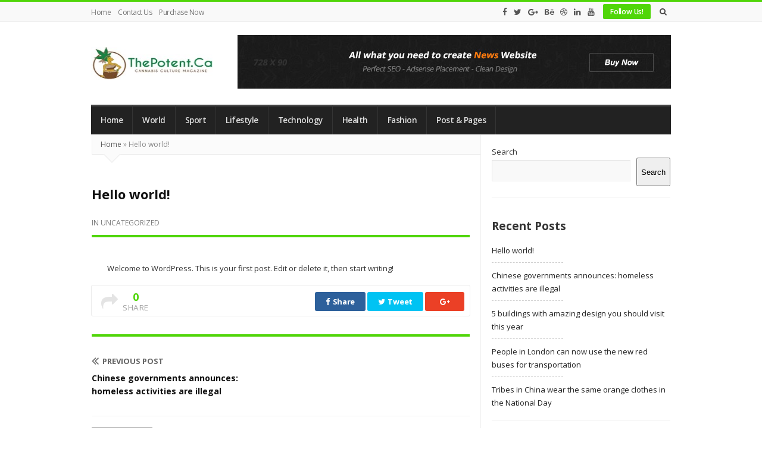

--- FILE ---
content_type: text/html; charset=UTF-8
request_url: https://thepotent.ca/2022/08/hello-world/
body_size: 30839
content:
<!DOCTYPE html>
<html lang="en-CA" class="daynight_light_skin wide_html" >

    <head>
        <meta charset="UTF-8">
    	<meta name="viewport" content="width=device-width, initial-scale=1.0, maximum-scale=1.0, user-scalable=0" />
    	<link rel="profile" href="http://gmpg.org/xfn/11" >
    	<link rel="pingback" href="https://thepotent.ca/xmlrpc.php">

                  	<script type="text/javascript">
/* <![CDATA[ */
(()=>{var e={};e.g=function(){if("object"==typeof globalThis)return globalThis;try{return this||new Function("return this")()}catch(e){if("object"==typeof window)return window}}(),function({ampUrl:n,isCustomizePreview:t,isAmpDevMode:r,noampQueryVarName:o,noampQueryVarValue:s,disabledStorageKey:i,mobileUserAgents:a,regexRegex:c}){if("undefined"==typeof sessionStorage)return;const d=new RegExp(c);if(!a.some((e=>{const n=e.match(d);return!(!n||!new RegExp(n[1],n[2]).test(navigator.userAgent))||navigator.userAgent.includes(e)})))return;e.g.addEventListener("DOMContentLoaded",(()=>{const e=document.getElementById("amp-mobile-version-switcher");if(!e)return;e.hidden=!1;const n=e.querySelector("a[href]");n&&n.addEventListener("click",(()=>{sessionStorage.removeItem(i)}))}));const g=r&&["paired-browsing-non-amp","paired-browsing-amp"].includes(window.name);if(sessionStorage.getItem(i)||t||g)return;const u=new URL(location.href),m=new URL(n);m.hash=u.hash,u.searchParams.has(o)&&s===u.searchParams.get(o)?sessionStorage.setItem(i,"1"):m.href!==u.href&&(window.stop(),location.replace(m.href))}({"ampUrl":"https:\/\/thepotent.ca\/2022\/08\/hello-world\/?amp=1","noampQueryVarName":"noamp","noampQueryVarValue":"mobile","disabledStorageKey":"amp_mobile_redirect_disabled","mobileUserAgents":["Mobile","Android","Silk\/","Kindle","BlackBerry","Opera Mini","Opera Mobi"],"regexRegex":"^\\\/((?:.|\\n)+)\\\/([i]*)$","isCustomizePreview":false,"isAmpDevMode":false})})();
/* ]]> */
</script>
<meta name='robots' content='index, follow, max-image-preview:large, max-snippet:-1, max-video-preview:-1' />

	<!-- This site is optimized with the Yoast SEO plugin v26.7 - https://yoast.com/wordpress/plugins/seo/ -->
	<title>Hello world! - The Potent Magazine</title>
	<link rel="canonical" href="https://thepotent.ca/2022/08/hello-world/" />
	<meta property="og:locale" content="en_US" />
	<meta property="og:type" content="article" />
	<meta property="og:title" content="Hello world! - The Potent Magazine" />
	<meta property="og:description" content="Welcome to WordPress. This is your first post. Edit or delete it, then start writing!" />
	<meta property="og:url" content="https://thepotent.ca/2022/08/hello-world/" />
	<meta property="og:site_name" content="The Potent Magazine" />
	<meta property="article:publisher" content="https://www.facebook.com/ThePotent.Ca/" />
	<meta property="article:published_time" content="2022-08-30T01:18:05+00:00" />
	<meta name="author" content="thepotent" />
	<meta name="twitter:card" content="summary_large_image" />
	<meta name="twitter:creator" content="@thepotent" />
	<meta name="twitter:site" content="@thepotent" />
	<meta name="twitter:label1" content="Written by" />
	<meta name="twitter:data1" content="thepotent" />
	<script type="application/ld+json" class="yoast-schema-graph">{"@context":"https://schema.org","@graph":[{"@type":"Article","@id":"https://thepotent.ca/2022/08/hello-world/#article","isPartOf":{"@id":"https://thepotent.ca/2022/08/hello-world/"},"author":{"name":"thepotent","@id":"https://thepotent.ca/#/schema/person/b44af364e40dbc503ce35812ea770e20"},"headline":"Hello world!","datePublished":"2022-08-30T01:18:05+00:00","mainEntityOfPage":{"@id":"https://thepotent.ca/2022/08/hello-world/"},"wordCount":17,"publisher":{"@id":"https://thepotent.ca/#organization"},"inLanguage":"en-CA"},{"@type":"WebPage","@id":"https://thepotent.ca/2022/08/hello-world/","url":"https://thepotent.ca/2022/08/hello-world/","name":"Hello world! - The Potent Magazine","isPartOf":{"@id":"https://thepotent.ca/#website"},"datePublished":"2022-08-30T01:18:05+00:00","breadcrumb":{"@id":"https://thepotent.ca/2022/08/hello-world/#breadcrumb"},"inLanguage":"en-CA","potentialAction":[{"@type":"ReadAction","target":["https://thepotent.ca/2022/08/hello-world/"]}]},{"@type":"BreadcrumbList","@id":"https://thepotent.ca/2022/08/hello-world/#breadcrumb","itemListElement":[{"@type":"ListItem","position":1,"name":"Home","item":"https://thepotent.ca/"},{"@type":"ListItem","position":2,"name":"Hello world!"}]},{"@type":"WebSite","@id":"https://thepotent.ca/#website","url":"https://thepotent.ca/","name":"The Potent Magazine","description":"Toronto Cannabis Culture","publisher":{"@id":"https://thepotent.ca/#organization"},"potentialAction":[{"@type":"SearchAction","target":{"@type":"EntryPoint","urlTemplate":"https://thepotent.ca/?s={search_term_string}"},"query-input":{"@type":"PropertyValueSpecification","valueRequired":true,"valueName":"search_term_string"}}],"inLanguage":"en-CA"},{"@type":"Organization","@id":"https://thepotent.ca/#organization","name":"The Potent Magazine","url":"https://thepotent.ca/","logo":{"@type":"ImageObject","inLanguage":"en-CA","@id":"https://thepotent.ca/#/schema/logo/image/","url":"https://secureservercdn.net/198.71.189.51/nxq.376.myftpupload.com/wp-content/uploads/2022/09/ThePotent.CA-01.png?time=1662569119","contentUrl":"https://secureservercdn.net/198.71.189.51/nxq.376.myftpupload.com/wp-content/uploads/2022/09/ThePotent.CA-01.png?time=1662569119","width":800,"height":800,"caption":"The Potent Magazine"},"image":{"@id":"https://thepotent.ca/#/schema/logo/image/"},"sameAs":["https://www.facebook.com/ThePotent.Ca/","https://x.com/thepotent","https://www.instagram.com/thepotent.ca/?hl=en"]},{"@type":"Person","@id":"https://thepotent.ca/#/schema/person/b44af364e40dbc503ce35812ea770e20","name":"thepotent","image":{"@type":"ImageObject","inLanguage":"en-CA","@id":"https://thepotent.ca/#/schema/person/image/","url":"https://secure.gravatar.com/avatar/ae0de9527b38809012bd2cd35fcd31db7e1cd26a604aafff9cf105c3a20896d2?s=96&d=mm&r=g","contentUrl":"https://secure.gravatar.com/avatar/ae0de9527b38809012bd2cd35fcd31db7e1cd26a604aafff9cf105c3a20896d2?s=96&d=mm&r=g","caption":"thepotent"},"description":"ThePotent.Ca Magazine vibrates alongside the Cannabis Culture of The Big Smoke (Toronto).","sameAs":["https://thepotent.ca"],"url":"https://thepotent.ca/author/thepotent/"}]}</script>
	<!-- / Yoast SEO plugin. -->


<link rel='dns-prefetch' href='//fonts.googleapis.com' />
<link rel='preconnect' href='https://fonts.gstatic.com' crossorigin />
<link rel="alternate" type="application/rss+xml" title="The Potent Magazine &raquo; Feed" href="https://thepotent.ca/feed/" />
<link rel="alternate" type="application/rss+xml" title="The Potent Magazine &raquo; Comments Feed" href="https://thepotent.ca/comments/feed/" />
<link rel="alternate" title="oEmbed (JSON)" type="application/json+oembed" href="https://thepotent.ca/wp-json/oembed/1.0/embed?url=https%3A%2F%2Fthepotent.ca%2F2022%2F08%2Fhello-world%2F" />
<link rel="alternate" title="oEmbed (XML)" type="text/xml+oembed" href="https://thepotent.ca/wp-json/oembed/1.0/embed?url=https%3A%2F%2Fthepotent.ca%2F2022%2F08%2Fhello-world%2F&#038;format=xml" />
<style id='wp-img-auto-sizes-contain-inline-css' type='text/css'>
img:is([sizes=auto i],[sizes^="auto," i]){contain-intrinsic-size:3000px 1500px}
/*# sourceURL=wp-img-auto-sizes-contain-inline-css */
</style>
<link rel='stylesheet' id='daynight_vc_minimal-css' href='https://thepotent.ca/wp-content/themes/daynight/inc/daynight-vc/daynight_vc.css?ver=1.00' type='text/css' media='all' />
<style id='wp-emoji-styles-inline-css' type='text/css'>

	img.wp-smiley, img.emoji {
		display: inline !important;
		border: none !important;
		box-shadow: none !important;
		height: 1em !important;
		width: 1em !important;
		margin: 0 0.07em !important;
		vertical-align: -0.1em !important;
		background: none !important;
		padding: 0 !important;
	}
/*# sourceURL=wp-emoji-styles-inline-css */
</style>
<style id='wp-block-library-inline-css' type='text/css'>
:root{--wp-block-synced-color:#7a00df;--wp-block-synced-color--rgb:122,0,223;--wp-bound-block-color:var(--wp-block-synced-color);--wp-editor-canvas-background:#ddd;--wp-admin-theme-color:#007cba;--wp-admin-theme-color--rgb:0,124,186;--wp-admin-theme-color-darker-10:#006ba1;--wp-admin-theme-color-darker-10--rgb:0,107,160.5;--wp-admin-theme-color-darker-20:#005a87;--wp-admin-theme-color-darker-20--rgb:0,90,135;--wp-admin-border-width-focus:2px}@media (min-resolution:192dpi){:root{--wp-admin-border-width-focus:1.5px}}.wp-element-button{cursor:pointer}:root .has-very-light-gray-background-color{background-color:#eee}:root .has-very-dark-gray-background-color{background-color:#313131}:root .has-very-light-gray-color{color:#eee}:root .has-very-dark-gray-color{color:#313131}:root .has-vivid-green-cyan-to-vivid-cyan-blue-gradient-background{background:linear-gradient(135deg,#00d084,#0693e3)}:root .has-purple-crush-gradient-background{background:linear-gradient(135deg,#34e2e4,#4721fb 50%,#ab1dfe)}:root .has-hazy-dawn-gradient-background{background:linear-gradient(135deg,#faaca8,#dad0ec)}:root .has-subdued-olive-gradient-background{background:linear-gradient(135deg,#fafae1,#67a671)}:root .has-atomic-cream-gradient-background{background:linear-gradient(135deg,#fdd79a,#004a59)}:root .has-nightshade-gradient-background{background:linear-gradient(135deg,#330968,#31cdcf)}:root .has-midnight-gradient-background{background:linear-gradient(135deg,#020381,#2874fc)}:root{--wp--preset--font-size--normal:16px;--wp--preset--font-size--huge:42px}.has-regular-font-size{font-size:1em}.has-larger-font-size{font-size:2.625em}.has-normal-font-size{font-size:var(--wp--preset--font-size--normal)}.has-huge-font-size{font-size:var(--wp--preset--font-size--huge)}.has-text-align-center{text-align:center}.has-text-align-left{text-align:left}.has-text-align-right{text-align:right}.has-fit-text{white-space:nowrap!important}#end-resizable-editor-section{display:none}.aligncenter{clear:both}.items-justified-left{justify-content:flex-start}.items-justified-center{justify-content:center}.items-justified-right{justify-content:flex-end}.items-justified-space-between{justify-content:space-between}.screen-reader-text{border:0;clip-path:inset(50%);height:1px;margin:-1px;overflow:hidden;padding:0;position:absolute;width:1px;word-wrap:normal!important}.screen-reader-text:focus{background-color:#ddd;clip-path:none;color:#444;display:block;font-size:1em;height:auto;left:5px;line-height:normal;padding:15px 23px 14px;text-decoration:none;top:5px;width:auto;z-index:100000}html :where(.has-border-color){border-style:solid}html :where([style*=border-top-color]){border-top-style:solid}html :where([style*=border-right-color]){border-right-style:solid}html :where([style*=border-bottom-color]){border-bottom-style:solid}html :where([style*=border-left-color]){border-left-style:solid}html :where([style*=border-width]){border-style:solid}html :where([style*=border-top-width]){border-top-style:solid}html :where([style*=border-right-width]){border-right-style:solid}html :where([style*=border-bottom-width]){border-bottom-style:solid}html :where([style*=border-left-width]){border-left-style:solid}html :where(img[class*=wp-image-]){height:auto;max-width:100%}:where(figure){margin:0 0 1em}html :where(.is-position-sticky){--wp-admin--admin-bar--position-offset:var(--wp-admin--admin-bar--height,0px)}@media screen and (max-width:600px){html :where(.is-position-sticky){--wp-admin--admin-bar--position-offset:0px}}

/*# sourceURL=wp-block-library-inline-css */
</style><style id='wp-block-archives-inline-css' type='text/css'>
.wp-block-archives{box-sizing:border-box}.wp-block-archives-dropdown label{display:block}
/*# sourceURL=https://thepotent.ca/wp-includes/blocks/archives/style.min.css */
</style>
<style id='wp-block-categories-inline-css' type='text/css'>
.wp-block-categories{box-sizing:border-box}.wp-block-categories.alignleft{margin-right:2em}.wp-block-categories.alignright{margin-left:2em}.wp-block-categories.wp-block-categories-dropdown.aligncenter{text-align:center}.wp-block-categories .wp-block-categories__label{display:block;width:100%}
/*# sourceURL=https://thepotent.ca/wp-includes/blocks/categories/style.min.css */
</style>
<style id='wp-block-heading-inline-css' type='text/css'>
h1:where(.wp-block-heading).has-background,h2:where(.wp-block-heading).has-background,h3:where(.wp-block-heading).has-background,h4:where(.wp-block-heading).has-background,h5:where(.wp-block-heading).has-background,h6:where(.wp-block-heading).has-background{padding:1.25em 2.375em}h1.has-text-align-left[style*=writing-mode]:where([style*=vertical-lr]),h1.has-text-align-right[style*=writing-mode]:where([style*=vertical-rl]),h2.has-text-align-left[style*=writing-mode]:where([style*=vertical-lr]),h2.has-text-align-right[style*=writing-mode]:where([style*=vertical-rl]),h3.has-text-align-left[style*=writing-mode]:where([style*=vertical-lr]),h3.has-text-align-right[style*=writing-mode]:where([style*=vertical-rl]),h4.has-text-align-left[style*=writing-mode]:where([style*=vertical-lr]),h4.has-text-align-right[style*=writing-mode]:where([style*=vertical-rl]),h5.has-text-align-left[style*=writing-mode]:where([style*=vertical-lr]),h5.has-text-align-right[style*=writing-mode]:where([style*=vertical-rl]),h6.has-text-align-left[style*=writing-mode]:where([style*=vertical-lr]),h6.has-text-align-right[style*=writing-mode]:where([style*=vertical-rl]){rotate:180deg}
/*# sourceURL=https://thepotent.ca/wp-includes/blocks/heading/style.min.css */
</style>
<style id='wp-block-image-inline-css' type='text/css'>
.wp-block-image>a,.wp-block-image>figure>a{display:inline-block}.wp-block-image img{box-sizing:border-box;height:auto;max-width:100%;vertical-align:bottom}@media not (prefers-reduced-motion){.wp-block-image img.hide{visibility:hidden}.wp-block-image img.show{animation:show-content-image .4s}}.wp-block-image[style*=border-radius] img,.wp-block-image[style*=border-radius]>a{border-radius:inherit}.wp-block-image.has-custom-border img{box-sizing:border-box}.wp-block-image.aligncenter{text-align:center}.wp-block-image.alignfull>a,.wp-block-image.alignwide>a{width:100%}.wp-block-image.alignfull img,.wp-block-image.alignwide img{height:auto;width:100%}.wp-block-image .aligncenter,.wp-block-image .alignleft,.wp-block-image .alignright,.wp-block-image.aligncenter,.wp-block-image.alignleft,.wp-block-image.alignright{display:table}.wp-block-image .aligncenter>figcaption,.wp-block-image .alignleft>figcaption,.wp-block-image .alignright>figcaption,.wp-block-image.aligncenter>figcaption,.wp-block-image.alignleft>figcaption,.wp-block-image.alignright>figcaption{caption-side:bottom;display:table-caption}.wp-block-image .alignleft{float:left;margin:.5em 1em .5em 0}.wp-block-image .alignright{float:right;margin:.5em 0 .5em 1em}.wp-block-image .aligncenter{margin-left:auto;margin-right:auto}.wp-block-image :where(figcaption){margin-bottom:1em;margin-top:.5em}.wp-block-image.is-style-circle-mask img{border-radius:9999px}@supports ((-webkit-mask-image:none) or (mask-image:none)) or (-webkit-mask-image:none){.wp-block-image.is-style-circle-mask img{border-radius:0;-webkit-mask-image:url('data:image/svg+xml;utf8,<svg viewBox="0 0 100 100" xmlns="http://www.w3.org/2000/svg"><circle cx="50" cy="50" r="50"/></svg>');mask-image:url('data:image/svg+xml;utf8,<svg viewBox="0 0 100 100" xmlns="http://www.w3.org/2000/svg"><circle cx="50" cy="50" r="50"/></svg>');mask-mode:alpha;-webkit-mask-position:center;mask-position:center;-webkit-mask-repeat:no-repeat;mask-repeat:no-repeat;-webkit-mask-size:contain;mask-size:contain}}:root :where(.wp-block-image.is-style-rounded img,.wp-block-image .is-style-rounded img){border-radius:9999px}.wp-block-image figure{margin:0}.wp-lightbox-container{display:flex;flex-direction:column;position:relative}.wp-lightbox-container img{cursor:zoom-in}.wp-lightbox-container img:hover+button{opacity:1}.wp-lightbox-container button{align-items:center;backdrop-filter:blur(16px) saturate(180%);background-color:#5a5a5a40;border:none;border-radius:4px;cursor:zoom-in;display:flex;height:20px;justify-content:center;opacity:0;padding:0;position:absolute;right:16px;text-align:center;top:16px;width:20px;z-index:100}@media not (prefers-reduced-motion){.wp-lightbox-container button{transition:opacity .2s ease}}.wp-lightbox-container button:focus-visible{outline:3px auto #5a5a5a40;outline:3px auto -webkit-focus-ring-color;outline-offset:3px}.wp-lightbox-container button:hover{cursor:pointer;opacity:1}.wp-lightbox-container button:focus{opacity:1}.wp-lightbox-container button:focus,.wp-lightbox-container button:hover,.wp-lightbox-container button:not(:hover):not(:active):not(.has-background){background-color:#5a5a5a40;border:none}.wp-lightbox-overlay{box-sizing:border-box;cursor:zoom-out;height:100vh;left:0;overflow:hidden;position:fixed;top:0;visibility:hidden;width:100%;z-index:100000}.wp-lightbox-overlay .close-button{align-items:center;cursor:pointer;display:flex;justify-content:center;min-height:40px;min-width:40px;padding:0;position:absolute;right:calc(env(safe-area-inset-right) + 16px);top:calc(env(safe-area-inset-top) + 16px);z-index:5000000}.wp-lightbox-overlay .close-button:focus,.wp-lightbox-overlay .close-button:hover,.wp-lightbox-overlay .close-button:not(:hover):not(:active):not(.has-background){background:none;border:none}.wp-lightbox-overlay .lightbox-image-container{height:var(--wp--lightbox-container-height);left:50%;overflow:hidden;position:absolute;top:50%;transform:translate(-50%,-50%);transform-origin:top left;width:var(--wp--lightbox-container-width);z-index:9999999999}.wp-lightbox-overlay .wp-block-image{align-items:center;box-sizing:border-box;display:flex;height:100%;justify-content:center;margin:0;position:relative;transform-origin:0 0;width:100%;z-index:3000000}.wp-lightbox-overlay .wp-block-image img{height:var(--wp--lightbox-image-height);min-height:var(--wp--lightbox-image-height);min-width:var(--wp--lightbox-image-width);width:var(--wp--lightbox-image-width)}.wp-lightbox-overlay .wp-block-image figcaption{display:none}.wp-lightbox-overlay button{background:none;border:none}.wp-lightbox-overlay .scrim{background-color:#fff;height:100%;opacity:.9;position:absolute;width:100%;z-index:2000000}.wp-lightbox-overlay.active{visibility:visible}@media not (prefers-reduced-motion){.wp-lightbox-overlay.active{animation:turn-on-visibility .25s both}.wp-lightbox-overlay.active img{animation:turn-on-visibility .35s both}.wp-lightbox-overlay.show-closing-animation:not(.active){animation:turn-off-visibility .35s both}.wp-lightbox-overlay.show-closing-animation:not(.active) img{animation:turn-off-visibility .25s both}.wp-lightbox-overlay.zoom.active{animation:none;opacity:1;visibility:visible}.wp-lightbox-overlay.zoom.active .lightbox-image-container{animation:lightbox-zoom-in .4s}.wp-lightbox-overlay.zoom.active .lightbox-image-container img{animation:none}.wp-lightbox-overlay.zoom.active .scrim{animation:turn-on-visibility .4s forwards}.wp-lightbox-overlay.zoom.show-closing-animation:not(.active){animation:none}.wp-lightbox-overlay.zoom.show-closing-animation:not(.active) .lightbox-image-container{animation:lightbox-zoom-out .4s}.wp-lightbox-overlay.zoom.show-closing-animation:not(.active) .lightbox-image-container img{animation:none}.wp-lightbox-overlay.zoom.show-closing-animation:not(.active) .scrim{animation:turn-off-visibility .4s forwards}}@keyframes show-content-image{0%{visibility:hidden}99%{visibility:hidden}to{visibility:visible}}@keyframes turn-on-visibility{0%{opacity:0}to{opacity:1}}@keyframes turn-off-visibility{0%{opacity:1;visibility:visible}99%{opacity:0;visibility:visible}to{opacity:0;visibility:hidden}}@keyframes lightbox-zoom-in{0%{transform:translate(calc((-100vw + var(--wp--lightbox-scrollbar-width))/2 + var(--wp--lightbox-initial-left-position)),calc(-50vh + var(--wp--lightbox-initial-top-position))) scale(var(--wp--lightbox-scale))}to{transform:translate(-50%,-50%) scale(1)}}@keyframes lightbox-zoom-out{0%{transform:translate(-50%,-50%) scale(1);visibility:visible}99%{visibility:visible}to{transform:translate(calc((-100vw + var(--wp--lightbox-scrollbar-width))/2 + var(--wp--lightbox-initial-left-position)),calc(-50vh + var(--wp--lightbox-initial-top-position))) scale(var(--wp--lightbox-scale));visibility:hidden}}
/*# sourceURL=https://thepotent.ca/wp-includes/blocks/image/style.min.css */
</style>
<style id='wp-block-latest-comments-inline-css' type='text/css'>
ol.wp-block-latest-comments{box-sizing:border-box;margin-left:0}:where(.wp-block-latest-comments:not([style*=line-height] .wp-block-latest-comments__comment)){line-height:1.1}:where(.wp-block-latest-comments:not([style*=line-height] .wp-block-latest-comments__comment-excerpt p)){line-height:1.8}.has-dates :where(.wp-block-latest-comments:not([style*=line-height])),.has-excerpts :where(.wp-block-latest-comments:not([style*=line-height])){line-height:1.5}.wp-block-latest-comments .wp-block-latest-comments{padding-left:0}.wp-block-latest-comments__comment{list-style:none;margin-bottom:1em}.has-avatars .wp-block-latest-comments__comment{list-style:none;min-height:2.25em}.has-avatars .wp-block-latest-comments__comment .wp-block-latest-comments__comment-excerpt,.has-avatars .wp-block-latest-comments__comment .wp-block-latest-comments__comment-meta{margin-left:3.25em}.wp-block-latest-comments__comment-excerpt p{font-size:.875em;margin:.36em 0 1.4em}.wp-block-latest-comments__comment-date{display:block;font-size:.75em}.wp-block-latest-comments .avatar,.wp-block-latest-comments__comment-avatar{border-radius:1.5em;display:block;float:left;height:2.5em;margin-right:.75em;width:2.5em}.wp-block-latest-comments[class*=-font-size] a,.wp-block-latest-comments[style*=font-size] a{font-size:inherit}
/*# sourceURL=https://thepotent.ca/wp-includes/blocks/latest-comments/style.min.css */
</style>
<style id='wp-block-latest-posts-inline-css' type='text/css'>
.wp-block-latest-posts{box-sizing:border-box}.wp-block-latest-posts.alignleft{margin-right:2em}.wp-block-latest-posts.alignright{margin-left:2em}.wp-block-latest-posts.wp-block-latest-posts__list{list-style:none}.wp-block-latest-posts.wp-block-latest-posts__list li{clear:both;overflow-wrap:break-word}.wp-block-latest-posts.is-grid{display:flex;flex-wrap:wrap}.wp-block-latest-posts.is-grid li{margin:0 1.25em 1.25em 0;width:100%}@media (min-width:600px){.wp-block-latest-posts.columns-2 li{width:calc(50% - .625em)}.wp-block-latest-posts.columns-2 li:nth-child(2n){margin-right:0}.wp-block-latest-posts.columns-3 li{width:calc(33.33333% - .83333em)}.wp-block-latest-posts.columns-3 li:nth-child(3n){margin-right:0}.wp-block-latest-posts.columns-4 li{width:calc(25% - .9375em)}.wp-block-latest-posts.columns-4 li:nth-child(4n){margin-right:0}.wp-block-latest-posts.columns-5 li{width:calc(20% - 1em)}.wp-block-latest-posts.columns-5 li:nth-child(5n){margin-right:0}.wp-block-latest-posts.columns-6 li{width:calc(16.66667% - 1.04167em)}.wp-block-latest-posts.columns-6 li:nth-child(6n){margin-right:0}}:root :where(.wp-block-latest-posts.is-grid){padding:0}:root :where(.wp-block-latest-posts.wp-block-latest-posts__list){padding-left:0}.wp-block-latest-posts__post-author,.wp-block-latest-posts__post-date{display:block;font-size:.8125em}.wp-block-latest-posts__post-excerpt,.wp-block-latest-posts__post-full-content{margin-bottom:1em;margin-top:.5em}.wp-block-latest-posts__featured-image a{display:inline-block}.wp-block-latest-posts__featured-image img{height:auto;max-width:100%;width:auto}.wp-block-latest-posts__featured-image.alignleft{float:left;margin-right:1em}.wp-block-latest-posts__featured-image.alignright{float:right;margin-left:1em}.wp-block-latest-posts__featured-image.aligncenter{margin-bottom:1em;text-align:center}
/*# sourceURL=https://thepotent.ca/wp-includes/blocks/latest-posts/style.min.css */
</style>
<style id='wp-block-search-inline-css' type='text/css'>
.wp-block-search__button{margin-left:10px;word-break:normal}.wp-block-search__button.has-icon{line-height:0}.wp-block-search__button svg{height:1.25em;min-height:24px;min-width:24px;width:1.25em;fill:currentColor;vertical-align:text-bottom}:where(.wp-block-search__button){border:1px solid #ccc;padding:6px 10px}.wp-block-search__inside-wrapper{display:flex;flex:auto;flex-wrap:nowrap;max-width:100%}.wp-block-search__label{width:100%}.wp-block-search.wp-block-search__button-only .wp-block-search__button{box-sizing:border-box;display:flex;flex-shrink:0;justify-content:center;margin-left:0;max-width:100%}.wp-block-search.wp-block-search__button-only .wp-block-search__inside-wrapper{min-width:0!important;transition-property:width}.wp-block-search.wp-block-search__button-only .wp-block-search__input{flex-basis:100%;transition-duration:.3s}.wp-block-search.wp-block-search__button-only.wp-block-search__searchfield-hidden,.wp-block-search.wp-block-search__button-only.wp-block-search__searchfield-hidden .wp-block-search__inside-wrapper{overflow:hidden}.wp-block-search.wp-block-search__button-only.wp-block-search__searchfield-hidden .wp-block-search__input{border-left-width:0!important;border-right-width:0!important;flex-basis:0;flex-grow:0;margin:0;min-width:0!important;padding-left:0!important;padding-right:0!important;width:0!important}:where(.wp-block-search__input){appearance:none;border:1px solid #949494;flex-grow:1;font-family:inherit;font-size:inherit;font-style:inherit;font-weight:inherit;letter-spacing:inherit;line-height:inherit;margin-left:0;margin-right:0;min-width:3rem;padding:8px;text-decoration:unset!important;text-transform:inherit}:where(.wp-block-search__button-inside .wp-block-search__inside-wrapper){background-color:#fff;border:1px solid #949494;box-sizing:border-box;padding:4px}:where(.wp-block-search__button-inside .wp-block-search__inside-wrapper) .wp-block-search__input{border:none;border-radius:0;padding:0 4px}:where(.wp-block-search__button-inside .wp-block-search__inside-wrapper) .wp-block-search__input:focus{outline:none}:where(.wp-block-search__button-inside .wp-block-search__inside-wrapper) :where(.wp-block-search__button){padding:4px 8px}.wp-block-search.aligncenter .wp-block-search__inside-wrapper{margin:auto}.wp-block[data-align=right] .wp-block-search.wp-block-search__button-only .wp-block-search__inside-wrapper{float:right}
/*# sourceURL=https://thepotent.ca/wp-includes/blocks/search/style.min.css */
</style>
<style id='wp-block-group-inline-css' type='text/css'>
.wp-block-group{box-sizing:border-box}:where(.wp-block-group.wp-block-group-is-layout-constrained){position:relative}
/*# sourceURL=https://thepotent.ca/wp-includes/blocks/group/style.min.css */
</style>
<style id='global-styles-inline-css' type='text/css'>
:root{--wp--preset--aspect-ratio--square: 1;--wp--preset--aspect-ratio--4-3: 4/3;--wp--preset--aspect-ratio--3-4: 3/4;--wp--preset--aspect-ratio--3-2: 3/2;--wp--preset--aspect-ratio--2-3: 2/3;--wp--preset--aspect-ratio--16-9: 16/9;--wp--preset--aspect-ratio--9-16: 9/16;--wp--preset--color--black: #000000;--wp--preset--color--cyan-bluish-gray: #abb8c3;--wp--preset--color--white: #ffffff;--wp--preset--color--pale-pink: #f78da7;--wp--preset--color--vivid-red: #cf2e2e;--wp--preset--color--luminous-vivid-orange: #ff6900;--wp--preset--color--luminous-vivid-amber: #fcb900;--wp--preset--color--light-green-cyan: #7bdcb5;--wp--preset--color--vivid-green-cyan: #00d084;--wp--preset--color--pale-cyan-blue: #8ed1fc;--wp--preset--color--vivid-cyan-blue: #0693e3;--wp--preset--color--vivid-purple: #9b51e0;--wp--preset--gradient--vivid-cyan-blue-to-vivid-purple: linear-gradient(135deg,rgb(6,147,227) 0%,rgb(155,81,224) 100%);--wp--preset--gradient--light-green-cyan-to-vivid-green-cyan: linear-gradient(135deg,rgb(122,220,180) 0%,rgb(0,208,130) 100%);--wp--preset--gradient--luminous-vivid-amber-to-luminous-vivid-orange: linear-gradient(135deg,rgb(252,185,0) 0%,rgb(255,105,0) 100%);--wp--preset--gradient--luminous-vivid-orange-to-vivid-red: linear-gradient(135deg,rgb(255,105,0) 0%,rgb(207,46,46) 100%);--wp--preset--gradient--very-light-gray-to-cyan-bluish-gray: linear-gradient(135deg,rgb(238,238,238) 0%,rgb(169,184,195) 100%);--wp--preset--gradient--cool-to-warm-spectrum: linear-gradient(135deg,rgb(74,234,220) 0%,rgb(151,120,209) 20%,rgb(207,42,186) 40%,rgb(238,44,130) 60%,rgb(251,105,98) 80%,rgb(254,248,76) 100%);--wp--preset--gradient--blush-light-purple: linear-gradient(135deg,rgb(255,206,236) 0%,rgb(152,150,240) 100%);--wp--preset--gradient--blush-bordeaux: linear-gradient(135deg,rgb(254,205,165) 0%,rgb(254,45,45) 50%,rgb(107,0,62) 100%);--wp--preset--gradient--luminous-dusk: linear-gradient(135deg,rgb(255,203,112) 0%,rgb(199,81,192) 50%,rgb(65,88,208) 100%);--wp--preset--gradient--pale-ocean: linear-gradient(135deg,rgb(255,245,203) 0%,rgb(182,227,212) 50%,rgb(51,167,181) 100%);--wp--preset--gradient--electric-grass: linear-gradient(135deg,rgb(202,248,128) 0%,rgb(113,206,126) 100%);--wp--preset--gradient--midnight: linear-gradient(135deg,rgb(2,3,129) 0%,rgb(40,116,252) 100%);--wp--preset--font-size--small: 13px;--wp--preset--font-size--medium: 20px;--wp--preset--font-size--large: 36px;--wp--preset--font-size--x-large: 42px;--wp--preset--spacing--20: 0.44rem;--wp--preset--spacing--30: 0.67rem;--wp--preset--spacing--40: 1rem;--wp--preset--spacing--50: 1.5rem;--wp--preset--spacing--60: 2.25rem;--wp--preset--spacing--70: 3.38rem;--wp--preset--spacing--80: 5.06rem;--wp--preset--shadow--natural: 6px 6px 9px rgba(0, 0, 0, 0.2);--wp--preset--shadow--deep: 12px 12px 50px rgba(0, 0, 0, 0.4);--wp--preset--shadow--sharp: 6px 6px 0px rgba(0, 0, 0, 0.2);--wp--preset--shadow--outlined: 6px 6px 0px -3px rgb(255, 255, 255), 6px 6px rgb(0, 0, 0);--wp--preset--shadow--crisp: 6px 6px 0px rgb(0, 0, 0);}:where(.is-layout-flex){gap: 0.5em;}:where(.is-layout-grid){gap: 0.5em;}body .is-layout-flex{display: flex;}.is-layout-flex{flex-wrap: wrap;align-items: center;}.is-layout-flex > :is(*, div){margin: 0;}body .is-layout-grid{display: grid;}.is-layout-grid > :is(*, div){margin: 0;}:where(.wp-block-columns.is-layout-flex){gap: 2em;}:where(.wp-block-columns.is-layout-grid){gap: 2em;}:where(.wp-block-post-template.is-layout-flex){gap: 1.25em;}:where(.wp-block-post-template.is-layout-grid){gap: 1.25em;}.has-black-color{color: var(--wp--preset--color--black) !important;}.has-cyan-bluish-gray-color{color: var(--wp--preset--color--cyan-bluish-gray) !important;}.has-white-color{color: var(--wp--preset--color--white) !important;}.has-pale-pink-color{color: var(--wp--preset--color--pale-pink) !important;}.has-vivid-red-color{color: var(--wp--preset--color--vivid-red) !important;}.has-luminous-vivid-orange-color{color: var(--wp--preset--color--luminous-vivid-orange) !important;}.has-luminous-vivid-amber-color{color: var(--wp--preset--color--luminous-vivid-amber) !important;}.has-light-green-cyan-color{color: var(--wp--preset--color--light-green-cyan) !important;}.has-vivid-green-cyan-color{color: var(--wp--preset--color--vivid-green-cyan) !important;}.has-pale-cyan-blue-color{color: var(--wp--preset--color--pale-cyan-blue) !important;}.has-vivid-cyan-blue-color{color: var(--wp--preset--color--vivid-cyan-blue) !important;}.has-vivid-purple-color{color: var(--wp--preset--color--vivid-purple) !important;}.has-black-background-color{background-color: var(--wp--preset--color--black) !important;}.has-cyan-bluish-gray-background-color{background-color: var(--wp--preset--color--cyan-bluish-gray) !important;}.has-white-background-color{background-color: var(--wp--preset--color--white) !important;}.has-pale-pink-background-color{background-color: var(--wp--preset--color--pale-pink) !important;}.has-vivid-red-background-color{background-color: var(--wp--preset--color--vivid-red) !important;}.has-luminous-vivid-orange-background-color{background-color: var(--wp--preset--color--luminous-vivid-orange) !important;}.has-luminous-vivid-amber-background-color{background-color: var(--wp--preset--color--luminous-vivid-amber) !important;}.has-light-green-cyan-background-color{background-color: var(--wp--preset--color--light-green-cyan) !important;}.has-vivid-green-cyan-background-color{background-color: var(--wp--preset--color--vivid-green-cyan) !important;}.has-pale-cyan-blue-background-color{background-color: var(--wp--preset--color--pale-cyan-blue) !important;}.has-vivid-cyan-blue-background-color{background-color: var(--wp--preset--color--vivid-cyan-blue) !important;}.has-vivid-purple-background-color{background-color: var(--wp--preset--color--vivid-purple) !important;}.has-black-border-color{border-color: var(--wp--preset--color--black) !important;}.has-cyan-bluish-gray-border-color{border-color: var(--wp--preset--color--cyan-bluish-gray) !important;}.has-white-border-color{border-color: var(--wp--preset--color--white) !important;}.has-pale-pink-border-color{border-color: var(--wp--preset--color--pale-pink) !important;}.has-vivid-red-border-color{border-color: var(--wp--preset--color--vivid-red) !important;}.has-luminous-vivid-orange-border-color{border-color: var(--wp--preset--color--luminous-vivid-orange) !important;}.has-luminous-vivid-amber-border-color{border-color: var(--wp--preset--color--luminous-vivid-amber) !important;}.has-light-green-cyan-border-color{border-color: var(--wp--preset--color--light-green-cyan) !important;}.has-vivid-green-cyan-border-color{border-color: var(--wp--preset--color--vivid-green-cyan) !important;}.has-pale-cyan-blue-border-color{border-color: var(--wp--preset--color--pale-cyan-blue) !important;}.has-vivid-cyan-blue-border-color{border-color: var(--wp--preset--color--vivid-cyan-blue) !important;}.has-vivid-purple-border-color{border-color: var(--wp--preset--color--vivid-purple) !important;}.has-vivid-cyan-blue-to-vivid-purple-gradient-background{background: var(--wp--preset--gradient--vivid-cyan-blue-to-vivid-purple) !important;}.has-light-green-cyan-to-vivid-green-cyan-gradient-background{background: var(--wp--preset--gradient--light-green-cyan-to-vivid-green-cyan) !important;}.has-luminous-vivid-amber-to-luminous-vivid-orange-gradient-background{background: var(--wp--preset--gradient--luminous-vivid-amber-to-luminous-vivid-orange) !important;}.has-luminous-vivid-orange-to-vivid-red-gradient-background{background: var(--wp--preset--gradient--luminous-vivid-orange-to-vivid-red) !important;}.has-very-light-gray-to-cyan-bluish-gray-gradient-background{background: var(--wp--preset--gradient--very-light-gray-to-cyan-bluish-gray) !important;}.has-cool-to-warm-spectrum-gradient-background{background: var(--wp--preset--gradient--cool-to-warm-spectrum) !important;}.has-blush-light-purple-gradient-background{background: var(--wp--preset--gradient--blush-light-purple) !important;}.has-blush-bordeaux-gradient-background{background: var(--wp--preset--gradient--blush-bordeaux) !important;}.has-luminous-dusk-gradient-background{background: var(--wp--preset--gradient--luminous-dusk) !important;}.has-pale-ocean-gradient-background{background: var(--wp--preset--gradient--pale-ocean) !important;}.has-electric-grass-gradient-background{background: var(--wp--preset--gradient--electric-grass) !important;}.has-midnight-gradient-background{background: var(--wp--preset--gradient--midnight) !important;}.has-small-font-size{font-size: var(--wp--preset--font-size--small) !important;}.has-medium-font-size{font-size: var(--wp--preset--font-size--medium) !important;}.has-large-font-size{font-size: var(--wp--preset--font-size--large) !important;}.has-x-large-font-size{font-size: var(--wp--preset--font-size--x-large) !important;}
/*# sourceURL=global-styles-inline-css */
</style>

<style id='classic-theme-styles-inline-css' type='text/css'>
/*! This file is auto-generated */
.wp-block-button__link{color:#fff;background-color:#32373c;border-radius:9999px;box-shadow:none;text-decoration:none;padding:calc(.667em + 2px) calc(1.333em + 2px);font-size:1.125em}.wp-block-file__button{background:#32373c;color:#fff;text-decoration:none}
/*# sourceURL=/wp-includes/css/classic-themes.min.css */
</style>
<link rel='stylesheet' id='coblocks-extensions-css' href='https://thepotent.ca/wp-content/plugins/coblocks/dist/style-coblocks-extensions.css?ver=3.1.16' type='text/css' media='all' />
<link rel='stylesheet' id='coblocks-animation-css' href='https://thepotent.ca/wp-content/plugins/coblocks/dist/style-coblocks-animation.css?ver=2677611078ee87eb3b1c' type='text/css' media='all' />
<link rel='stylesheet' id='contact-form-7-css' href='https://thepotent.ca/wp-content/plugins/contact-form-7/includes/css/styles.css?ver=6.1.4' type='text/css' media='all' />
<link rel='stylesheet' id='wp-components-css' href='https://thepotent.ca/wp-includes/css/dist/components/style.min.css?ver=6.9' type='text/css' media='all' />
<link rel='stylesheet' id='godaddy-styles-css' href='https://thepotent.ca/wp-content/plugins/coblocks/includes/Dependencies/GoDaddy/Styles/build/latest.css?ver=2.0.2' type='text/css' media='all' />
<link rel='stylesheet' id='daynight-reviews-style-css' href='https://thepotent.ca/wp-content/themes/daynight/inc/reviews/daynight-reviews.css?ver=6.9' type='text/css' media='all' />
<link crossorigin="anonymous" rel='stylesheet' id='daynight-font-css' href='https://fonts.googleapis.com/css?family=Open+Sans%3A400%2C300%2C600%2C700%2C800%2C700italic%2C600italic%2C400italic%2C300italic&#038;ver=6.9' type='text/css' media='all' />
<link rel='stylesheet' id='fontawesome-css' href='https://thepotent.ca/wp-content/themes/daynight/inc/fontawesome/css/font-awesome.min.css?ver=6.9' type='text/css' media='all' />
<link rel='stylesheet' id='daynight-pluginstyle-css' href='https://thepotent.ca/wp-content/themes/daynight/inc/plugins/plugins.css?ver=6.9' type='text/css' media='all' />
<link rel='stylesheet' id='daynight-style-css' href='https://thepotent.ca/wp-content/themes/daynight/style.css?ver=1.68' type='text/css' media='all' />
<link rel='stylesheet' id='daynight-responsive-css' href='https://thepotent.ca/wp-content/themes/daynight/responsive.css?ver=1.68' type='text/css' media='all' />
<link rel='stylesheet' id='daynight-inlinestyle-css' href='https://thepotent.ca/wp-content/themes/daynight/inlinestyle.css?ver=6.9' type='text/css' media='all' />
<style id='daynight-inlinestyle-inline-css' type='text/css'>

              body {
                      border-top-color: #50D608;
                      -webkit-tap-highlight-color: #50D608;
              }
              .progress_value,
              input:checked + .daynight_switch_modes_label {
                  background-color: #50D608;
              }
              .button {
                  background-color: #50D608;
              }
              .main_color {
                color: #50D608;
              }

              .main_bg {
                background-color: #50D608;
              }

              .outstanding_word {
                color: #50D608;
                border-bottom-color: #50D608;
              }
              .top_bar_nav ul.top_navbar > li.menu-item:hover > a {
                color: #50D608;
              }
              .main_bar_nav ul.main_navbar > li.menu-item:hover > a {
                color: #50D608;
              }
              .dark_main_menu_area .main_bar_nav ul.main_navbar > li.menu-item.current-menu-item > a, .dark_main_menu_area .main_bar_nav ul.main_navbar > li.menu-item.current-post-ancestor > a, .dark_main_menu_area .main_bar_nav ul.main_navbar > li.menu-item:hover > a {
                border-top-color: #50D608;
              }
              .gridslider_overlay_colors .gridpost_image_container .gridpost_image_overlay {
                background-color: #50D608;
              }
              .gridslider_overlay_gradient .gridpost_image_container .gridpost_image_overlay {
                background-image: linear-gradient(200deg,#50D608 0%,#000 65%);
              }
              .gridpost_cat {
                background-color: #50D608;
              }
              .gridslider_wrapper .owl-controls .owl-nav > div:hover {
                background-color: #50D608;
              }
              .sliderpost_cat {
                background-color: #50D608;
              }
              .sliderpost_date {
                background-color: #50D608;
              }
              .hotpost_item .title a:hover {
                color: #50D608;
              }
              .news_box_item:hover .news_box_item_content .post_title a {
                color: #50D608;
              }
              .news_box_item_content .read_more_button a:hover {
                color: #50D608;;
              }
              figure.box_item_image_container .featured_image_icon {
                background-color: #50D608;
              }
              .news_box_title_wrapper .news_box_title .title {
                background-color: #50D608;
              }
              .box_title_style_pointer .news_box_title_wrapper .news_box_title .title:after, .box_title_style_pointer_border .news_box_title_wrapper .news_box_title .title:after {
                border-left-color: #50D608;
                border-top-color: #50D608;
              }
              .line-scale-pulse-out > div {
                background-color: #50D608;
              }
              .nav_arrow:not(.no_ajax_page):hover {
                background-color: #50D608;
              }
              .ajax_filter.active {
                color: #50D608;
              }
              .filter_nav_container.filter_no_title .ajax_filter.active {
                background-color: #50D608;
              }
              .ajax_filter:hover {
                color: #50D608;
              }
              .single_content_wrapper.format-standard .post_title_wrapper {
                border-bottom-color: #50D608;
              }
              .post_content {
                border-bottom-color: #50D608;
              }
              .post_content a {
                color: #50D608;
              }
              .recommended_posts_list a {
                color: #50D608;
              }
              .posts_tags_title {
                background-color: #50D608;
              }
              .author_box_social_profiles a:hover {
                background-color: #50D608;
              }
              .next_prev_posts .post_navigation_item:hover .post_title {
                color: #50D608;
              }
              .post_pages_nav a {
                color: #50D608;
                border-color: #50D608;
              }
              .blog_post_share_count .share_number {
                color: #50D608;
              }
              .comment-reply-link:hover {
                background-color: #50D608;
              }
              .comments-area .comments-title.title {
                background-color: #50D608;
              }
              .nav-links .page-numbers.current {
                background-color: #50D608;
              }
              .widget_container .widget_title .page_header_title {
                background-color: #50D608;
              }
              .widget_container a:hover {
                color: #50D608;
              }
              .tagcloud a:hover {
                background-color: #50D608;
                color: #fff;
              }
              .daynight_post_list_widget  .post_item:hover .post_title a {
                color: #50D608;
              }
              .widget_container.daynight-social-widget .widget_social_icon:hover {
                background-color: #50D608;
              }
              input[type='submit'] {
                background-color: #50D608;
                border-color: #50D608;
              }
              .site_footer {
                border-top-color: #50D608;
              }
              .site_footer .tagcloud a:hover {
                background-color: #50D608;
              }
              .site_footer .widget_container.daynight-social-widget .widget_social_icon:hover {
                background-color: #50D608;
              }
              .daynight_dark_skin .side_content .widget_container.daynight-social-widget .widget_social_icon:hover {
                background-color: #50D608;
              }
              .daynight_dark_skin .tagcloud a:hover {
                background-color: #50D608;
              }
              .daynight_dark_skin .comment-reply-link:hover {
                color: #50D608;
              }
              .daynight_dark_skin .nav-links .page-numbers.current {
                color: #fff;
                background-color: #50D608;
              }
              .gototop_button > i {
                background-color: #50D608;
              }
              
/*# sourceURL=daynight-inlinestyle-inline-css */
</style>
<link rel="preload" as="style" href="https://fonts.googleapis.com/css?family=Open%20Sans&#038;display=swap&#038;ver=1662574238" /><link rel="stylesheet" href="https://fonts.googleapis.com/css?family=Open%20Sans&#038;display=swap&#038;ver=1662574238" media="print" onload="this.media='all'"><noscript><link rel="stylesheet" href="https://fonts.googleapis.com/css?family=Open%20Sans&#038;display=swap&#038;ver=1662574238" /></noscript><link rel='stylesheet' id='wp-block-paragraph-css' href='https://thepotent.ca/wp-includes/blocks/paragraph/style.min.css?ver=6.9' type='text/css' media='all' />
<script type="text/javascript" src="https://thepotent.ca/wp-includes/js/jquery/jquery.min.js?ver=3.7.1" id="jquery-core-js"></script>
<script type="text/javascript" src="https://thepotent.ca/wp-includes/js/jquery/jquery-migrate.min.js?ver=3.4.1" id="jquery-migrate-js"></script>
<link rel="https://api.w.org/" href="https://thepotent.ca/wp-json/" /><link rel="alternate" title="JSON" type="application/json" href="https://thepotent.ca/wp-json/wp/v2/posts/1" /><link rel="EditURI" type="application/rsd+xml" title="RSD" href="https://thepotent.ca/xmlrpc.php?rsd" />
<link rel='shortlink' href='https://thepotent.ca/?p=1' />
<meta name="generator" content="Redux 4.5.10" /><link rel="alternate" type="text/html" media="only screen and (max-width: 640px)" href="https://thepotent.ca/2022/08/hello-world/?amp=1"><meta name="generator" content="Powered by WPBakery Page Builder - drag and drop page builder for WordPress."/>
<link rel="amphtml" href="https://thepotent.ca/2022/08/hello-world/?amp=1"><style>#amp-mobile-version-switcher{left:0;position:absolute;width:100%;z-index:100}#amp-mobile-version-switcher>a{background-color:#444;border:0;color:#eaeaea;display:block;font-family:-apple-system,BlinkMacSystemFont,Segoe UI,Roboto,Oxygen-Sans,Ubuntu,Cantarell,Helvetica Neue,sans-serif;font-size:16px;font-weight:600;padding:15px 0;text-align:center;-webkit-text-decoration:none;text-decoration:none}#amp-mobile-version-switcher>a:active,#amp-mobile-version-switcher>a:focus,#amp-mobile-version-switcher>a:hover{-webkit-text-decoration:underline;text-decoration:underline}</style><link rel="icon" href="https://thepotent.ca/wp-content/uploads/2022/09/cropped-ThePotent.CA-01-32x32.png" sizes="32x32" />
<link rel="icon" href="https://thepotent.ca/wp-content/uploads/2022/09/cropped-ThePotent.CA-01-192x192.png" sizes="192x192" />
<link rel="apple-touch-icon" href="https://thepotent.ca/wp-content/uploads/2022/09/cropped-ThePotent.CA-01-180x180.png" />
<meta name="msapplication-TileImage" content="https://thepotent.ca/wp-content/uploads/2022/09/cropped-ThePotent.CA-01-270x270.png" />
<style id="daynight_data-dynamic-css" title="dynamic-css" class="redux-options-output">body{font-family:"Open Sans";line-height:20px;font-size:13px;}.single_content_wrapper .blog_post .post_title_wrapper .post_title{font-family:"Open Sans";line-height:31px;letter-spacing:-0.6px;color:#333;font-size:22px;}.single .post_content{font-family:"Open Sans";line-height:20px;color:#333;font-size:13px;}html.daynight_light_skin{background-color:#efefef;background-attachment:fixed;background-image:url('https://thepotent.ca/wp-content/uploads/2016/02/city.jpg');background-size:cover;}html.daynight_dark_skin{background-attachment:fixed;background-image:url('https://thepotent.ca/wp-content/uploads/2016/02/darkpulb-1.jpg');background-size:cover;}</style><noscript><style> .wpb_animate_when_almost_visible { opacity: 1; }</style></noscript>    </head>

    <body class="wp-singular post-template-default single single-post postid-1 single-format-standard wp-theme-daynight container_no_borders sidebar_borders wide_body main_menu_no_sticky images_trans_enabled wpb-js-composer js-comp-ver-6.7.0 vc_responsive" itemscope itemtype="http://schema.org/WebPage">
                        <!-- Load facebook SDK -->
                <div id="fb-root"></div>
                <script>jQuery(document).ready(function() {(function(d, s, id) {
                                  var js, fjs = d.getElementsByTagName(s)[0];
                  if (d.getElementById(id)) return;
                  js = d.createElement(s); js.id = id;
                  js.src = "//connect.facebook.net/en_CA/sdk.js#xfbml=1&version=v2.7";
                  fjs.parentNode.insertBefore(js, fjs);
                }(document, 'script', 'facebook-jssdk'));});</script>
                <!-- End Load facebook SDK -->
                    <div id="page" class="hfeed site"> <!-- closed in footer.php file -->

            <div class="site_main_container"> <!-- closed in footer.php file -->

            <header class="site_header" itemscope itemtype="http://schema.org/WPHeader">

                <div class="top_bar_container ">
                    <div class="top_bar clearfix">
                        <div class="top_bar_inner_container container">
                            <!-- start top bar menu -->
                                                            <div class="main_menu">
                                    <div class="top_bar_nav"><ul id="menu-top" class="navbar top_navbar"><li id="menu-item-238" class="menu-item menu-item-type-post_type menu-item-object-page menu-item-home menu-item-238 default_menu cat-columns"><a href="https://thepotent.ca/">Home</a></li>
<li id="menu-item-554" class="menu-item menu-item-type-post_type menu-item-object-page menu-item-554 default_menu cat-columns"><a href="https://thepotent.ca/contact-us/">Contact Us</a></li>
<li id="menu-item-241" class="menu-item menu-item-type-custom menu-item-object-custom menu-item-241 default_menu cat-columns"><a target="_blank" href="http://themeforest.net/item/daynight-wordpress-magazine-news-blog-theme/13745033?ref=ahmadworks">Purchase Now</a></li>
</ul></div>                                </div>
                                                        <!-- end top bar menu -->

                            <!-- start search box -->
                            <div class="header_search float_r">
                                <form class="search clearfix animated searchHelperFade" method="get" id="searchform" action="https://thepotent.ca/">
	<input class="search_text" id="appendedInputButton" placeholder="Search..." type="text" name="s" autocomplete="off">
	<input type="hidden" name="post_type" value="post" />
	<i class="search_icon_square fa fa-search"><input type="submit" class="search_submit" id="searchsubmit" value="" /></i>
</form>                            </div>
                            <!-- end search box -->

                            <!-- start header buttons -->
                                                        <div class="header_buttons">
                                <a class="button" href="http://instagram.com/thepotent.ca" target="_blank">Follow Us!</a>
                            </div>
                             <!-- end checking for header button -->
                            <!-- end header buttons -->

                            <!-- start today info -->
                                                        <!-- end today info -->

                            <!-- start social info -->
                                                        <div class="header_social_bar">
                                <a href="#" target="_blank" title="Facebook" class="social_bar_item"><i class="fa fa-facebook"></i></a><a href="#" target="_blank" title="Twitter" class="social_bar_item"><i class="fa fa-twitter"></i></a><a href="#" target="_blank" title="Google Plus" class="social_bar_item"><i class="fa fa-google-plus"></i></a><a href="#" target="_blank" title="Behance" class="social_bar_item"><i class="fa fa-behance"></i></a><a href="#" target="_blank" title="Dribbble" class="social_bar_item"><i class="fa fa-dribbble"></i></a><a href="#" target="_blank" title="Linked In" class="social_bar_item"><i class="fa fa-linkedin"></i></a><a href="#" target="_blank" title="Youtube" class="social_bar_item"><i class="fa fa-youtube"></i></a>                            </div>
                                                        <!-- end social info -->
                            <!--- Daynight Layout Switch -->
                                                    </div> <!-- end .top_bar_inner_container -->
                    </div> <!-- end .top_bar -->
                </div> <!-- end .top_bar_container -->

                <div class="logo_area_container container">
                    <div class="logo_area clearfix">

                        <!-- start logo -->
                        <div class="logo_wrapper">
                                                                <a class="daynight_logo retina_logo  " title="The Potent Magazine" href="https://thepotent.ca/" rel="home">
                                    <img  width=209 height=55 style=" width : 209px; height : 55px;" src="https://thepotent.ca/wp-content/uploads/2022/09/ThePotent.CA-01.png" class="site_logo img-responsive site_logo_image pull-left clearfix" alt="The Potent Magazine" />
                                    </a>
                                
                                <a class="daynight_logo default_logo  no_retina_logo has_retina_logo" title="The Potent Magazine" href="https://thepotent.ca/" rel="home">
                                <img  width=209 height=55 style=" width : 209px; height : 55px;" src="https://thepotent.ca/wp-content/uploads/2022/09/ThePotent.Ca-Main-Site-Logo-Icon.jpeg" class="site_logo img-responsive site_logo_image clearfix" alt="The Potent Magazine" />
                                </a>

                                                                    <h2 class="screen-reader-text site_logo">The Potent Magazine</h2>
                                
                                                    </div>
                        <!-- end logo -->


                        <!-- start header banner if banner code or banner image is set -->
                                                <div class="header_banner_wrapper" >
                                                                                                                <a class="header_banner_link" href="https://themeforest.net/item/daynight-wordpress-news-and-magazine-theme/13745033?ref=ahmadworks" target="_blank">
                                                <img alt="Header Banner" class="header_banner_image" src="https://thepotent.ca/wp-content/uploads/2016/06/728-2.jpg">
                                            </a>
                                                                                                    </div>
                                                <!-- end header banner -->
                    </div> <!-- end .logo_area -->
                </div> <!-- end .logo_area_container -->


                    <div class="main_menu_area_container desktop_menu container">
                        <div class="main_menu_area dark_main_menu_area clearfix">
                                                        <nav class="main_menu" itemscope itemtype="http://schema.org/SiteNavigationElement">
                                <div class="main_bar_nav"><ul id="menu-main" class="navbar main_navbar"><li id="menu-item-352" class="menu-item menu-item-type-custom menu-item-object-custom menu-item-has-children menu-item-352 dropdown default_menu four-columns"><a href="http://ahmad.works/daynight/" data-hover="dropdown" class="dropdown-toggle">Home</a>
<ul role="menu" class=" dropdown-menu">
	<li id="menu-item-654" class="menu-item menu-item-type-post_type menu-item-object-page menu-item-654 default_menu"><a href="https://thepotent.ca/home-2/">Classic Home</a></li>
	<li id="menu-item-619" class="menu-item menu-item-type-post_type menu-item-object-page menu-item-619 default_menu"><a href="https://thepotent.ca/list-blog/">List Blog</a></li>
	<li id="menu-item-618" class="menu-item menu-item-type-post_type menu-item-object-page menu-item-618 default_menu"><a href="https://thepotent.ca/grid-blog/">Grid Blog</a></li>
</ul>
</li>
<li id="menu-item-232" class="menu-item menu-item-type-taxonomy menu-item-object-category menu-item-232 mega_menu mega_menu_yes cat-columns"><a href="https://thepotent.ca/category/world/">World</a><ul role="menu" class="dropdown-menu"><li class="menu-item menu-item-type-taxonomy menu-item-object-category menu-item-232"><div class="news_box_wrapper  box_title_style_default left_box five_col_items large_box repeated_box large_five_news_box clearfix daynight_shorcode_1" data-uniquecolor=""><div class="ajax_content_container clearfix news_box_container_wrapper daynoight_news_box"><div class="news_box_title_wrapper clearfix"><div class="ajax_nav_container news_post_nav_container horizontal_nav_container nav_container filter_nav_container filter_no_title" data-tags="" data-showpostsreview="" data-orderby="date" data-format="" data-exclude="" data-cat="9" data-style="large_five" data-sticky="ignore" data-cycle="1" data-posttype="post" data-postsperpage="5" data-loopfile="parts/newsbox" data-totalpages="3" data-loaderimage="https://thepotent.ca/wp-content/themes/daynight/inc/images/loader.gif" data-prev-effect="" data-next-effect="" ><span class="ajax_filter news_box_filter active" data-subcat="9">All</span><span class="ajax_filter news_box_filter" data-subcat="10">America</span><span class="ajax_filter news_box_filter" data-subcat="11">Asia</span><span class="ajax_filter news_box_filter" data-subcat="12">Europe</span></div></div><div class="ajax_inside_container clearfix news_box_inside_container row"><div class="gif_loader_container"></div><div class="ajax_inner_content news_box_inner_content clearfix"><div class="hidden ajax_data_helper" data-newtotalpages="3"></div><div class="news_box_container news_box_first col20"><div class="news_box_item ajax_item clearfix "><a class="news_box_image_link" href="https://thepotent.ca/2015/12/chinese-governments-announces-homeless-activities-are-illegal/"><figure class="box_item_image_container"><div class="featured_image_overlay"></div><span data-postid="54" class="featured_image_icon"><i class="fa fa-picture-o"></i></span><img width="303" height="178" src="https://thepotent.ca/wp-content/uploads/2015/10/world15-303x178.jpg" class="img-responsive wp-post-image" alt="" decoding="async" fetchpriority="high" /></figure></a><div class="news_box_item_content"><h3 class="post_title title"><a class="news_box_link" href="https://thepotent.ca/2015/12/chinese-governments-announces-homeless-activities-are-illegal/">Chinese governments announces: homeless activities are illegal</a></h3><div class="post_meta_container"><span class="post_meta_item post_meta_time"><i class="fa fa-clock-o"></i> December 13, 2015</span><span class="post_meta_item post_meta_views"><i class="fa fa-eye"></i> 4454</span><span class="post_meta_item post_meta_comments"><i class="fa fa-comments-o"></i> <a href="https://thepotent.ca/2015/12/chinese-governments-announces-homeless-activities-are-illegal/?noamp=mobile#respond">0 Comments</a></span><span class="post_meta_item post_meta_author">By: <a href="https://thepotent.ca/author/thepotent/">thepotent</a></span></div><p class="news_box_desc">Now that the orgy of insufferable hipsterism known as Coachella is finally behind us, it’s officially music-festival season, when</p><span class="read_more_button"><a href="https://thepotent.ca/2015/12/chinese-governments-announces-homeless-activities-are-illegal/">Read More...</a></span></div></div></div><div class="news_box_container news_box_first col20"><div class="news_box_item ajax_item clearfix "><a class="news_box_image_link" href="https://thepotent.ca/2015/11/thailand-had-the-best-weather-in-the-last-hundred-years/"><figure class="box_item_image_container"><div class="featured_image_overlay"></div><span data-postid="48" class="featured_image_icon"><i class="fa fa-play"></i></span><img width="303" height="178" src="https://thepotent.ca/wp-content/uploads/2015/10/world13-303x178.jpg" class="img-responsive wp-post-image" alt="Amazing beach for relaxing" decoding="async" /></figure></a><div class="news_box_item_content"><h3 class="post_title title"><a class="news_box_link" href="https://thepotent.ca/2015/11/thailand-had-the-best-weather-in-the-last-hundred-years/">Thailand had the best weather in the last hundred years</a></h3><div class="post_meta_container"><span class="post_meta_item post_meta_time"><i class="fa fa-clock-o"></i> November 6, 2015</span><span class="post_meta_item post_meta_views"><i class="fa fa-eye"></i> 2938</span><span class="post_meta_item post_meta_comments"><i class="fa fa-comments-o"></i> <a href="https://thepotent.ca/2015/11/thailand-had-the-best-weather-in-the-last-hundred-years/?noamp=mobile#respond">0 Comments</a></span><span class="post_meta_item post_meta_author">By: <a href="https://thepotent.ca/author/thepotent/">thepotent</a></span></div><p class="news_box_desc">Now that the orgy of insufferable hipsterism known as Coachella is finally behind us, it’s officially music-festival season, when</p><span class="read_more_button"><a href="https://thepotent.ca/2015/11/thailand-had-the-best-weather-in-the-last-hundred-years/">Read More...</a></span></div></div></div><div class="news_box_container news_box_first col20"><div class="news_box_item ajax_item clearfix "><a class="news_box_image_link" href="https://thepotent.ca/2015/11/two-boys-play-with-water-after-a-rainy-day-in-new-york-city/"><figure class="box_item_image_container"><div class="featured_image_overlay"></div><span data-postid="51" class="featured_image_icon"><i class="fa fa-camera"></i></span><img width="303" height="178" src="https://thepotent.ca/wp-content/uploads/2015/10/world14-303x178.jpg" class="img-responsive wp-post-image" alt="" decoding="async" /></figure></a><div class="news_box_item_content"><h3 class="post_title title"><a class="news_box_link" href="https://thepotent.ca/2015/11/two-boys-play-with-water-after-a-rainy-day-in-new-york-city/">Two boys play with water after a rainy day in New York city</a></h3><div class="post_meta_container"><span class="post_meta_item post_meta_time"><i class="fa fa-clock-o"></i> November 6, 2015</span><span class="post_meta_item post_meta_views"><i class="fa fa-eye"></i> 5700</span><span class="post_meta_item post_meta_comments"><i class="fa fa-comments-o"></i> <a href="https://thepotent.ca/2015/11/two-boys-play-with-water-after-a-rainy-day-in-new-york-city/?noamp=mobile#respond">0 Comments</a></span><span class="post_meta_item post_meta_author">By: <a href="https://thepotent.ca/author/thepotent/">thepotent</a></span></div><p class="news_box_desc">Now that the orgy of insufferable hipsterism known as Coachella is finally behind us, it’s officially music-festival season, when</p><span class="read_more_button"><a href="https://thepotent.ca/2015/11/two-boys-play-with-water-after-a-rainy-day-in-new-york-city/">Read More...</a></span></div></div></div><div class="news_box_container news_box_first col20"><div class="news_box_item ajax_item clearfix "><a class="news_box_image_link" href="https://thepotent.ca/2015/10/dubai-ends-the-constructions-of-the-highest-building-in-the-world/"><figure class="box_item_image_container"><div class="featured_image_overlay"></div><span data-postid="45" class="featured_image_icon"><i class="fa fa-camera"></i></span><img width="303" height="178" src="https://thepotent.ca/wp-content/uploads/2015/10/world12-303x178.jpg" class="img-responsive wp-post-image" alt="" decoding="async" /></figure></a><div class="news_box_item_content"><h3 class="post_title title"><a class="news_box_link" href="https://thepotent.ca/2015/10/dubai-ends-the-constructions-of-the-highest-building-in-the-world/">Dubai ends the constructions of the highest building in the world</a></h3><div class="post_meta_container"><span class="post_meta_item post_meta_time"><i class="fa fa-clock-o"></i> October 27, 2015</span><span class="post_meta_item post_meta_views"><i class="fa fa-eye"></i> 2986</span><span class="post_meta_item post_meta_comments"><i class="fa fa-comments-o"></i> <a href="https://thepotent.ca/2015/10/dubai-ends-the-constructions-of-the-highest-building-in-the-world/?noamp=mobile#respond">0 Comments</a></span><span class="post_meta_item post_meta_author">By: <a href="https://thepotent.ca/author/thepotent/">thepotent</a></span></div><p class="news_box_desc">Now that the orgy of insufferable hipsterism known as Coachella is finally behind us, it’s officially music-festival season, when</p><span class="read_more_button"><a href="https://thepotent.ca/2015/10/dubai-ends-the-constructions-of-the-highest-building-in-the-world/">Read More...</a></span></div></div></div><div class="news_box_container news_box_first col20"><div class="news_box_item ajax_item clearfix "><a class="news_box_image_link" href="https://thepotent.ca/2015/10/china-start-building-a-new-great-harbor-near-hong-kong-shores/"><figure class="box_item_image_container"><div class="featured_image_overlay"></div><span data-postid="42" class="featured_image_icon"><i class="fa fa-camera"></i></span><img width="303" height="178" src="https://thepotent.ca/wp-content/uploads/2015/10/world11-303x178.jpg" class="img-responsive wp-post-image" alt="" decoding="async" /></figure></a><div class="news_box_item_content"><h3 class="post_title title"><a class="news_box_link" href="https://thepotent.ca/2015/10/china-start-building-a-new-great-harbor-near-hong-kong-shores/">China start building a new great harbor near Hong-Kong shores</a></h3><div class="post_meta_container"><span class="post_meta_item post_meta_time"><i class="fa fa-clock-o"></i> October 27, 2015</span><span class="post_meta_item post_meta_views"><i class="fa fa-eye"></i> 5759</span><span class="post_meta_item post_meta_comments"><i class="fa fa-comments-o"></i> <a href="https://thepotent.ca/2015/10/china-start-building-a-new-great-harbor-near-hong-kong-shores/?noamp=mobile#respond">0 Comments</a></span><span class="post_meta_item post_meta_author">By: <a href="https://thepotent.ca/author/thepotent/">thepotent</a></span></div><p class="news_box_desc">Now that the orgy of insufferable hipsterism known as Coachella is finally behind us, it’s officially music-festival season, when</p><span class="read_more_button"><a href="https://thepotent.ca/2015/10/china-start-building-a-new-great-harbor-near-hong-kong-shores/">Read More...</a></span></div></div></div></div></div></div></div></li></ul></li>
<li id="menu-item-282" class="menu-item menu-item-type-taxonomy menu-item-object-category menu-item-282 mega_menu mega_menu_yes cat-columns"><a href="https://thepotent.ca/category/sport/">Sport</a><ul role="menu" class="dropdown-menu"><li class="menu-item menu-item-type-taxonomy menu-item-object-category menu-item-282"><div class="news_box_wrapper  box_title_style_default left_box five_col_items large_box repeated_box large_five_news_box clearfix daynight_shorcode_2" data-uniquecolor=""><div class="ajax_content_container clearfix news_box_container_wrapper daynoight_news_box"><div class="news_box_title_wrapper clearfix"><div class="ajax_nav_container news_post_nav_container horizontal_nav_container nav_container filter_nav_container filter_no_title" data-tags="" data-showpostsreview="" data-orderby="date" data-format="" data-exclude="" data-cat="7" data-style="large_five" data-sticky="ignore" data-cycle="1" data-posttype="post" data-postsperpage="5" data-loopfile="parts/newsbox" data-totalpages="2" data-loaderimage="https://thepotent.ca/wp-content/themes/daynight/inc/images/loader.gif" data-prev-effect="" data-next-effect="" ><span class="ajax_filter news_box_filter active" data-subcat="7">All</span><span class="ajax_filter news_box_filter" data-subcat="13">Hiking</span><span class="ajax_filter news_box_filter" data-subcat="14">Olympic Games</span></div></div><div class="ajax_inside_container clearfix news_box_inside_container row"><div class="gif_loader_container"></div><div class="ajax_inner_content news_box_inner_content clearfix"><div class="hidden ajax_data_helper" data-newtotalpages="2"></div><div class="news_box_container news_box_first col20"><div class="news_box_item ajax_item clearfix "><a class="news_box_image_link" href="https://thepotent.ca/2015/11/what-should-you-take-in-your-bag-before-going-to-hiking/"><figure class="box_item_image_container"><div class="featured_image_overlay"></div><span data-postid="273" class="featured_image_icon"><i class="fa fa-camera"></i></span><img width="303" height="178" src="https://thepotent.ca/wp-content/uploads/2015/11/sport5-303x178.jpg" class="img-responsive wp-post-image" alt="" decoding="async" /></figure></a><div class="news_box_item_content"><h3 class="post_title title"><a class="news_box_link" href="https://thepotent.ca/2015/11/what-should-you-take-in-your-bag-before-going-to-hiking/">What should you take in your bag before going to hiking</a></h3><div class="post_meta_container"><span class="post_meta_item post_meta_time"><i class="fa fa-clock-o"></i> November 6, 2015</span><span class="post_meta_item post_meta_views"><i class="fa fa-eye"></i> 2898</span><span class="post_meta_item post_meta_comments"><i class="fa fa-comments-o"></i> <a href="https://thepotent.ca/2015/11/what-should-you-take-in-your-bag-before-going-to-hiking/?noamp=mobile#respond">0 Comments</a></span><span class="post_meta_item post_meta_author">By: <a href="https://thepotent.ca/author/thepotent/">thepotent</a></span></div><p class="news_box_desc">Now that the orgy of insufferable hipsterism known as Coachella is finally behind us, it’s officially music-festival season, when</p><span class="read_more_button"><a href="https://thepotent.ca/2015/11/what-should-you-take-in-your-bag-before-going-to-hiking/">Read More...</a></span></div></div></div><div class="news_box_container news_box_first col20"><div class="news_box_item ajax_item clearfix "><a class="news_box_image_link" href="https://thepotent.ca/2015/11/two-european-couples-are-joining-the-next-olympics-games-in-germany/"><figure class="box_item_image_container"><div class="featured_image_overlay"></div><span data-postid="279" class="featured_image_icon"><i class="fa fa-camera"></i></span><img width="303" height="178" src="https://thepotent.ca/wp-content/uploads/2015/11/sport8-303x178.jpg" class="img-responsive wp-post-image" alt="" decoding="async" /></figure></a><div class="news_box_item_content"><h3 class="post_title title"><a class="news_box_link" href="https://thepotent.ca/2015/11/two-european-couples-are-joining-the-next-olympics-games-in-germany/">Two european couples are joining the next Olympics Games in Germany</a></h3><div class="post_meta_container"><span class="post_meta_item post_meta_time"><i class="fa fa-clock-o"></i> November 6, 2015</span><span class="post_meta_item post_meta_views"><i class="fa fa-eye"></i> 5603</span><span class="post_meta_item post_meta_comments"><i class="fa fa-comments-o"></i> <a href="https://thepotent.ca/2015/11/two-european-couples-are-joining-the-next-olympics-games-in-germany/?noamp=mobile#respond">0 Comments</a></span><span class="post_meta_item post_meta_author">By: <a href="https://thepotent.ca/author/thepotent/">thepotent</a></span></div><p class="news_box_desc">Now that the orgy of insufferable hipsterism known as Coachella is finally behind us, it’s officially music-festival season, when</p><span class="read_more_button"><a href="https://thepotent.ca/2015/11/two-european-couples-are-joining-the-next-olympics-games-in-germany/">Read More...</a></span></div></div></div><div class="news_box_container news_box_first col20"><div class="news_box_item ajax_item clearfix "><a class="news_box_image_link" href="https://thepotent.ca/2015/11/la-marathon-is-a-long-distance-running-from-the-stadium-to-the-sea/"><figure class="box_item_image_container"><div class="featured_image_overlay"></div><span data-postid="276" class="featured_image_icon"><i class="fa fa-camera"></i></span><img width="303" height="178" src="https://thepotent.ca/wp-content/uploads/2015/11/sport6-303x178.jpg" class="img-responsive wp-post-image" alt="" decoding="async" /></figure></a><div class="news_box_item_content"><h3 class="post_title title"><a class="news_box_link" href="https://thepotent.ca/2015/11/la-marathon-is-a-long-distance-running-from-the-stadium-to-the-sea/">LA Marathon is a long distance running from the stadium to the sea</a></h3><div class="post_meta_container"><span class="post_meta_item post_meta_time"><i class="fa fa-clock-o"></i> November 6, 2015</span><span class="post_meta_item post_meta_views"><i class="fa fa-eye"></i> 2940</span><span class="post_meta_item post_meta_comments"><i class="fa fa-comments-o"></i> <a href="https://thepotent.ca/2015/11/la-marathon-is-a-long-distance-running-from-the-stadium-to-the-sea/?noamp=mobile#respond">0 Comments</a></span><span class="post_meta_item post_meta_author">By: <a href="https://thepotent.ca/author/thepotent/">thepotent</a></span></div><p class="news_box_desc">Now that the orgy of insufferable hipsterism known as Coachella is finally behind us, it’s officially music-festival season, when</p><span class="read_more_button"><a href="https://thepotent.ca/2015/11/la-marathon-is-a-long-distance-running-from-the-stadium-to-the-sea/">Read More...</a></span></div></div></div><div class="news_box_container news_box_first col20"><div class="news_box_item ajax_item clearfix "><a class="news_box_image_link" href="https://thepotent.ca/2015/11/two-european-girls-won-international-skating-champion-in-france/"><figure class="box_item_image_container"><div class="featured_image_overlay"></div><span data-postid="283" class="featured_image_icon"><i class="fa fa-camera"></i></span><img width="303" height="178" src="https://thepotent.ca/wp-content/uploads/2015/11/sport13-303x178.jpg" class="img-responsive wp-post-image" alt="" decoding="async" /></figure></a><div class="news_box_item_content"><h3 class="post_title title"><a class="news_box_link" href="https://thepotent.ca/2015/11/two-european-girls-won-international-skating-champion-in-france/">Two European girls won international skating champion in France</a></h3><div class="post_meta_container"><span class="post_meta_item post_meta_time"><i class="fa fa-clock-o"></i> November 6, 2015</span><span class="post_meta_item post_meta_views"><i class="fa fa-eye"></i> 2724</span><span class="post_meta_item post_meta_comments"><i class="fa fa-comments-o"></i> <a href="https://thepotent.ca/2015/11/two-european-girls-won-international-skating-champion-in-france/?noamp=mobile#respond">0 Comments</a></span><span class="post_meta_item post_meta_author">By: <a href="https://thepotent.ca/author/thepotent/">thepotent</a></span></div><p class="news_box_desc">Now that the orgy of insufferable hipsterism known as Coachella is finally behind us, it’s officially music-festival season, when</p><span class="read_more_button"><a href="https://thepotent.ca/2015/11/two-european-girls-won-international-skating-champion-in-france/">Read More...</a></span></div></div></div><div class="news_box_container news_box_first col20"><div class="news_box_item ajax_item clearfix "><a class="news_box_image_link" href="https://thepotent.ca/2015/11/hiking-is-the-most-popular-sport-played-by-american-teenagers/"><figure class="box_item_image_container"><div class="featured_image_overlay"></div><span data-postid="267" class="featured_image_icon"><i class="fa fa-camera"></i></span><img width="303" height="178" src="https://thepotent.ca/wp-content/uploads/2015/11/sport4-303x178.jpg" class="img-responsive wp-post-image" alt="" decoding="async" /></figure></a><div class="news_box_item_content"><h3 class="post_title title"><a class="news_box_link" href="https://thepotent.ca/2015/11/hiking-is-the-most-popular-sport-played-by-american-teenagers/">Hiking is the most popular sport played by American teenagers</a></h3><div class="post_meta_container"><span class="post_meta_item post_meta_time"><i class="fa fa-clock-o"></i> November 6, 2015</span><span class="post_meta_item post_meta_views"><i class="fa fa-eye"></i> 2718</span><span class="post_meta_item post_meta_comments"><i class="fa fa-comments-o"></i> <a href="https://thepotent.ca/2015/11/hiking-is-the-most-popular-sport-played-by-american-teenagers/?noamp=mobile#respond">0 Comments</a></span><span class="post_meta_item post_meta_author">By: <a href="https://thepotent.ca/author/thepotent/">thepotent</a></span></div><p class="news_box_desc">Now that the orgy of insufferable hipsterism known as Coachella is finally behind us, it’s officially music-festival season, when</p><span class="read_more_button"><a href="https://thepotent.ca/2015/11/hiking-is-the-most-popular-sport-played-by-american-teenagers/">Read More...</a></span></div></div></div></div></div></div></div></li></ul></li>
<li id="menu-item-233" class="menu-item menu-item-type-taxonomy menu-item-object-category menu-item-233 mega_menu mega_menu_yes cat-columns"><a href="https://thepotent.ca/category/lifestyle/">Lifestyle</a><ul role="menu" class="dropdown-menu"><li class="menu-item menu-item-type-taxonomy menu-item-object-category menu-item-233"><div class="news_box_wrapper  box_title_style_default left_box five_col_items large_box repeated_box large_five_news_box clearfix daynight_shorcode_3" data-uniquecolor=""><div class="ajax_content_container clearfix news_box_container_wrapper daynoight_news_box"><div class="ajax_inside_container clearfix news_box_inside_container row"><div class="gif_loader_container"></div><div class="ajax_inner_content news_box_inner_content clearfix"><div class="hidden ajax_data_helper" data-newtotalpages="3"></div><div class="news_box_container news_box_first col20"><div class="news_box_item ajax_item clearfix "><a class="news_box_image_link" href="https://thepotent.ca/2015/11/people-in-london-can-now-use-the-new-red-buses-for-transportation/"><figure class="box_item_image_container"><div class="featured_image_overlay"></div><span data-postid="95" class="featured_image_icon"><i class="fa fa-camera"></i></span><img width="303" height="178" src="https://thepotent.ca/wp-content/uploads/2015/10/lifestyle14-303x178.jpg" class="img-responsive wp-post-image" alt="New red bus appears on London streets" decoding="async" srcset="https://thepotent.ca/wp-content/uploads/2015/10/lifestyle14-303x178.jpg 303w, https://thepotent.ca/wp-content/uploads/2015/10/lifestyle14-300x175.jpg 300w, https://thepotent.ca/wp-content/uploads/2015/10/lifestyle14-768x448.jpg 768w, https://thepotent.ca/wp-content/uploads/2015/10/lifestyle14-943x550.jpg 943w, https://thepotent.ca/wp-content/uploads/2015/10/lifestyle14-511x298.jpg 511w, https://thepotent.ca/wp-content/uploads/2015/10/lifestyle14-671x391.jpg 671w, https://thepotent.ca/wp-content/uploads/2015/10/lifestyle14.jpg 1008w" sizes="(max-width: 303px) 100vw, 303px" /></figure></a><div class="news_box_item_content"><h3 class="post_title title"><a class="news_box_link" href="https://thepotent.ca/2015/11/people-in-london-can-now-use-the-new-red-buses-for-transportation/">People in London can now use the new red buses for transportation</a></h3><div class="post_meta_container"><span class="post_meta_item post_meta_time"><i class="fa fa-clock-o"></i> November 6, 2015</span><span class="post_meta_item post_meta_views"><i class="fa fa-eye"></i> 5621</span><span class="post_meta_item post_meta_comments"><i class="fa fa-comments-o"></i> <a href="https://thepotent.ca/2015/11/people-in-london-can-now-use-the-new-red-buses-for-transportation/?noamp=mobile#respond">0 Comments</a></span><span class="post_meta_item post_meta_author">By: <a href="https://thepotent.ca/author/thepotent/">thepotent</a></span></div><p class="news_box_desc">Now that the orgy of insufferable hipsterism known as Coachella is finally behind us, it’s officially music-festival season, when</p><span class="read_more_button"><a href="https://thepotent.ca/2015/11/people-in-london-can-now-use-the-new-red-buses-for-transportation/">Read More...</a></span></div></div></div><div class="news_box_container news_box_first col20"><div class="news_box_item ajax_item clearfix "><a class="news_box_image_link" href="https://thepotent.ca/2015/11/tribes-in-china-wear-the-same-orange-clothes-in-the-national-day/"><figure class="box_item_image_container"><div class="featured_image_overlay"></div><span data-postid="65" class="featured_image_icon"><i class="fa fa-camera"></i></span><img width="303" height="178" src="https://thepotent.ca/wp-content/uploads/2015/10/lifestyle4-303x178.jpg" class="img-responsive wp-post-image" alt="Groups of African People Celebrating" decoding="async" /></figure></a><div class="news_box_item_content"><h3 class="post_title title"><a class="news_box_link" href="https://thepotent.ca/2015/11/tribes-in-china-wear-the-same-orange-clothes-in-the-national-day/">Tribes in China wear the same orange clothes in the National Day</a></h3><div class="post_meta_container"><span class="post_meta_item post_meta_time"><i class="fa fa-clock-o"></i> November 6, 2015</span><span class="post_meta_item post_meta_views"><i class="fa fa-eye"></i> 2824</span><span class="post_meta_item post_meta_comments"><i class="fa fa-comments-o"></i> <a href="https://thepotent.ca/2015/11/tribes-in-china-wear-the-same-orange-clothes-in-the-national-day/?noamp=mobile#respond">0 Comments</a></span><span class="post_meta_item post_meta_author">By: <a href="https://thepotent.ca/author/thepotent/">thepotent</a></span></div><p class="news_box_desc">Now that the orgy of insufferable hipsterism known as Coachella is finally behind us, it’s officially music-festival season, when</p><span class="read_more_button"><a href="https://thepotent.ca/2015/11/tribes-in-china-wear-the-same-orange-clothes-in-the-national-day/">Read More...</a></span></div></div></div><div class="news_box_container news_box_first col20"><div class="news_box_item ajax_item clearfix "><a class="news_box_image_link" href="https://thepotent.ca/2015/11/70-percent-of-canadian-people-are-using-uber-and-not-the-old-taxi/"><figure class="box_item_image_container"><div class="featured_image_overlay"></div><span data-postid="100" class="featured_image_icon"><i class="fa fa-camera"></i></span><img width="303" height="178" src="https://thepotent.ca/wp-content/uploads/2015/10/lifestyle15-303x178.jpg" class="img-responsive wp-post-image" alt="" decoding="async" /></figure></a><div class="news_box_item_content"><h3 class="post_title title"><a class="news_box_link" href="https://thepotent.ca/2015/11/70-percent-of-canadian-people-are-using-uber-and-not-the-old-taxi/">70% percent of Canadian people are using Uber and not the old taxi</a></h3><div class="post_meta_container"><span class="post_meta_item post_meta_time"><i class="fa fa-clock-o"></i> November 6, 2015</span><span class="post_meta_item post_meta_views"><i class="fa fa-eye"></i> 2807</span><span class="post_meta_item post_meta_comments"><i class="fa fa-comments-o"></i> <a href="https://thepotent.ca/2015/11/70-percent-of-canadian-people-are-using-uber-and-not-the-old-taxi/?noamp=mobile#respond">0 Comments</a></span><span class="post_meta_item post_meta_author">By: <a href="https://thepotent.ca/author/thepotent/">thepotent</a></span></div><p class="news_box_desc">Now that the orgy of insufferable hipsterism known as Coachella is finally behind us, it’s officially music-festival season, when</p><span class="read_more_button"><a href="https://thepotent.ca/2015/11/70-percent-of-canadian-people-are-using-uber-and-not-the-old-taxi/">Read More...</a></span></div></div></div><div class="news_box_container news_box_first col20"><div class="news_box_item ajax_item clearfix "><a class="news_box_image_link" href="https://thepotent.ca/2015/10/over-1-million-canadian-are-watching-balloons-in-the-clean-sky/"><figure class="box_item_image_container"><div class="featured_image_overlay"></div><span data-postid="103" class="featured_image_icon"><i class="fa fa-camera"></i></span><img width="303" height="178" src="https://thepotent.ca/wp-content/uploads/2015/10/lifestyle16-303x178.jpg" class="img-responsive wp-post-image" alt="" decoding="async" /></figure></a><div class="news_box_item_content"><h3 class="post_title title"><a class="news_box_link" href="https://thepotent.ca/2015/10/over-1-million-canadian-are-watching-balloons-in-the-clean-sky/">Over 1 million Canadian people are watching balloons in the clean sky</a></h3><div class="post_meta_container"><span class="post_meta_item post_meta_time"><i class="fa fa-clock-o"></i> October 27, 2015</span><span class="post_meta_item post_meta_views"><i class="fa fa-eye"></i> 2902</span><span class="post_meta_item post_meta_comments"><i class="fa fa-comments-o"></i> <a href="https://thepotent.ca/2015/10/over-1-million-canadian-are-watching-balloons-in-the-clean-sky/?noamp=mobile#respond">0 Comments</a></span><span class="post_meta_item post_meta_author">By: <a href="https://thepotent.ca/author/thepotent/">thepotent</a></span></div><p class="news_box_desc">Now that the orgy of insufferable hipsterism known as Coachella is finally behind us, it’s officially music-festival season, when</p><span class="read_more_button"><a href="https://thepotent.ca/2015/10/over-1-million-canadian-are-watching-balloons-in-the-clean-sky/">Read More...</a></span></div></div></div><div class="news_box_container news_box_first col20"><div class="news_box_item ajax_item clearfix "><a class="news_box_image_link" href="https://thepotent.ca/2015/10/people-celebrating-the-new-year-by-using-empty-bottles-as-light-bulbs/"><figure class="box_item_image_container"><div class="featured_image_overlay"></div><span data-postid="92" class="featured_image_icon"><i class="fa fa-camera"></i></span><img width="303" height="178" src="https://thepotent.ca/wp-content/uploads/2015/10/lifestyle13-303x178.jpg" class="img-responsive wp-post-image" alt="" decoding="async" /></figure></a><div class="news_box_item_content"><h3 class="post_title title"><a class="news_box_link" href="https://thepotent.ca/2015/10/people-celebrating-the-new-year-by-using-empty-bottles-as-light-bulbs/">People celebrating the new year by using empty bottles as light bulbs</a></h3><div class="post_meta_container"><span class="post_meta_item post_meta_time"><i class="fa fa-clock-o"></i> October 27, 2015</span><span class="post_meta_item post_meta_views"><i class="fa fa-eye"></i> 5172</span><span class="post_meta_item post_meta_comments"><i class="fa fa-comments-o"></i> <a href="https://thepotent.ca/2015/10/people-celebrating-the-new-year-by-using-empty-bottles-as-light-bulbs/?noamp=mobile#respond">0 Comments</a></span><span class="post_meta_item post_meta_author">By: <a href="https://thepotent.ca/author/thepotent/">thepotent</a></span></div><p class="news_box_desc">Now that the orgy of insufferable hipsterism known as Coachella is finally behind us, it’s officially music-festival season, when</p><span class="read_more_button"><a href="https://thepotent.ca/2015/10/people-celebrating-the-new-year-by-using-empty-bottles-as-light-bulbs/">Read More...</a></span></div></div></div></div></div></div></div></li></ul></li>
<li id="menu-item-234" class="menu-item menu-item-type-taxonomy menu-item-object-category menu-item-234 mega_menu mega_menu_yes cat-columns"><a href="https://thepotent.ca/category/technology/">Technology</a><ul role="menu" class="dropdown-menu"><li class="menu-item menu-item-type-taxonomy menu-item-object-category menu-item-234"><div class="news_box_wrapper  box_title_style_default left_box five_col_items large_box repeated_box large_five_news_box clearfix daynight_shorcode_4" data-uniquecolor=""><div class="ajax_content_container clearfix news_box_container_wrapper daynoight_news_box"><div class="ajax_inside_container clearfix news_box_inside_container row"><div class="gif_loader_container"></div><div class="ajax_inner_content news_box_inner_content clearfix"><div class="hidden ajax_data_helper" data-newtotalpages="2"></div><div class="news_box_container news_box_first col20"><div class="news_box_item ajax_item clearfix "><a class="news_box_image_link" href="https://thepotent.ca/2015/11/apple-pay-now-available-across-34-countries-world/"><figure class="box_item_image_container"><div class="featured_image_overlay"></div><span data-postid="645" class="featured_image_icon"><i class="fa fa-camera"></i></span><img width="303" height="178" src="https://thepotent.ca/wp-content/uploads/2016/07/apple-pay-reader-303x178.jpg" class="img-responsive wp-post-image" alt="" decoding="async" /></figure></a><div class="news_box_item_content"><h3 class="post_title title"><a class="news_box_link" href="https://thepotent.ca/2015/11/apple-pay-now-available-across-34-countries-world/">Apple pay now available across 34 countries over the world</a></h3><div class="post_meta_container"><span class="post_meta_item post_meta_time"><i class="fa fa-clock-o"></i> November 6, 2015</span><span class="post_meta_item post_meta_views"><i class="fa fa-eye"></i> 2845</span><span class="post_meta_item post_meta_comments"><i class="fa fa-comments-o"></i> <a href="https://thepotent.ca/2015/11/apple-pay-now-available-across-34-countries-world/?noamp=mobile#respond">0 Comments</a></span><span class="post_meta_item post_meta_author">By: <a href="https://thepotent.ca/author/thepotent/">thepotent</a></span></div><p class="news_box_desc">Now that the orgy of insufferable hipsterism known as Coachella is finally behind us, it’s officially music-festival season, when</p><span class="read_more_button"><a href="https://thepotent.ca/2015/11/apple-pay-now-available-across-34-countries-world/">Read More...</a></span></div></div></div><div class="news_box_container news_box_first col20"><div class="news_box_item ajax_item clearfix "><a class="news_box_image_link" href="https://thepotent.ca/2015/11/old-cameras-can-capture-images-better-than-nowdays-camera/"><figure class="box_item_image_container"><div class="featured_image_overlay"></div><span data-postid="133" class="featured_image_icon"><i class="fa fa-camera"></i></span><img width="303" height="178" src="https://thepotent.ca/wp-content/uploads/2015/10/tech7-303x178.jpg" class="img-responsive wp-post-image" alt="" decoding="async" /></figure></a><div class="news_box_item_content"><h3 class="post_title title"><a class="news_box_link" href="https://thepotent.ca/2015/11/old-cameras-can-capture-images-better-than-nowdays-camera/">Old cameras can capture images better than nowdays camera</a></h3><div class="post_meta_container"><span class="post_meta_item post_meta_time"><i class="fa fa-clock-o"></i> November 6, 2015</span><span class="post_meta_item post_meta_views"><i class="fa fa-eye"></i> 2754</span><span class="post_meta_item post_meta_comments"><i class="fa fa-comments-o"></i> <a href="https://thepotent.ca/2015/11/old-cameras-can-capture-images-better-than-nowdays-camera/?noamp=mobile#respond">0 Comments</a></span><span class="post_meta_item post_meta_author">By: <a href="https://thepotent.ca/author/thepotent/">thepotent</a></span></div><p class="news_box_desc">Now that the orgy of insufferable hipsterism known as Coachella is finally behind us, it’s officially music-festival season, when</p><span class="read_more_button"><a href="https://thepotent.ca/2015/11/old-cameras-can-capture-images-better-than-nowdays-camera/">Read More...</a></span></div></div></div><div class="news_box_container news_box_first col20"><div class="news_box_item ajax_item clearfix "><a class="news_box_image_link" href="https://thepotent.ca/2015/11/advanced-3d-printer-used-to-build-an-amazing-horse-like-building/"><figure class="box_item_image_container"><div class="featured_image_overlay"></div><span data-postid="136" class="featured_image_icon"><i class="fa fa-camera"></i></span><img width="303" height="178" src="https://thepotent.ca/wp-content/uploads/2015/10/tech10-303x178.jpg" class="img-responsive wp-post-image" alt="Building looks like a horse" decoding="async" /></figure></a><div class="news_box_item_content"><h3 class="post_title title"><a class="news_box_link" href="https://thepotent.ca/2015/11/advanced-3d-printer-used-to-build-an-amazing-horse-like-building/">Advanced 3d printer used to build an amazing horse-like building</a></h3><div class="post_meta_container"><span class="post_meta_item post_meta_time"><i class="fa fa-clock-o"></i> November 6, 2015</span><span class="post_meta_item post_meta_views"><i class="fa fa-eye"></i> 2718</span><span class="post_meta_item post_meta_comments"><i class="fa fa-comments-o"></i> <a href="https://thepotent.ca/2015/11/advanced-3d-printer-used-to-build-an-amazing-horse-like-building/?noamp=mobile#respond">0 Comments</a></span><span class="post_meta_item post_meta_author">By: <a href="https://thepotent.ca/author/thepotent/">thepotent</a></span></div><p class="news_box_desc">Now that the orgy of insufferable hipsterism known as Coachella is finally behind us, it’s officially music-festival season, when</p><span class="read_more_button"><a href="https://thepotent.ca/2015/11/advanced-3d-printer-used-to-build-an-amazing-horse-like-building/">Read More...</a></span></div></div></div><div class="news_box_container news_box_first col20"><div class="news_box_item ajax_item clearfix "><a class="news_box_image_link" href="https://thepotent.ca/2015/10/students-research-reveals-the-dangerous-of-lazer-on-animals/"><figure class="box_item_image_container"><div class="featured_image_overlay"></div><span data-postid="130" class="featured_image_icon"><i class="fa fa-camera"></i></span><img width="303" height="178" src="https://thepotent.ca/wp-content/uploads/2015/10/tech6-303x178.jpg" class="img-responsive wp-post-image" alt="" decoding="async" /></figure></a><div class="news_box_item_content"><h3 class="post_title title"><a class="news_box_link" href="https://thepotent.ca/2015/10/students-research-reveals-the-dangerous-of-lazer-on-animals/">Students research reveals the dangerous of lazer on Animals</a></h3><div class="post_meta_container"><span class="post_meta_item post_meta_time"><i class="fa fa-clock-o"></i> October 27, 2015</span><span class="post_meta_item post_meta_views"><i class="fa fa-eye"></i> 2625</span><span class="post_meta_item post_meta_comments"><i class="fa fa-comments-o"></i> <a href="https://thepotent.ca/2015/10/students-research-reveals-the-dangerous-of-lazer-on-animals/?noamp=mobile#respond">0 Comments</a></span><span class="post_meta_item post_meta_author">By: <a href="https://thepotent.ca/author/thepotent/">thepotent</a></span></div><p class="news_box_desc">Now that the orgy of insufferable hipsterism known as Coachella is finally behind us, it’s officially music-festival season, when</p><span class="read_more_button"><a href="https://thepotent.ca/2015/10/students-research-reveals-the-dangerous-of-lazer-on-animals/">Read More...</a></span></div></div></div><div class="news_box_container news_box_first col20"><div class="news_box_item ajax_item clearfix "><a class="news_box_image_link" href="https://thepotent.ca/2015/10/canon-release-a-new-dslr-camera-which-looks-like-old-one/"><figure class="box_item_image_container"><div class="featured_image_overlay"></div><span data-postid="126" class="featured_image_icon"><i class="fa fa-camera"></i></span><img width="303" height="178" src="https://thepotent.ca/wp-content/uploads/2015/10/tech5-303x178.jpg" class="img-responsive wp-post-image" alt="" decoding="async" /></figure></a><div class="news_box_item_content"><h3 class="post_title title"><a class="news_box_link" href="https://thepotent.ca/2015/10/canon-release-a-new-dslr-camera-which-looks-like-old-one/">Canon release a new DSLR camera which looks like old one</a></h3><div class="post_meta_container"><span class="post_meta_item post_meta_time"><i class="fa fa-clock-o"></i> October 27, 2015</span><span class="post_meta_item post_meta_views"><i class="fa fa-eye"></i> 4584</span><span class="post_meta_item post_meta_comments"><i class="fa fa-comments-o"></i> <a href="https://thepotent.ca/2015/10/canon-release-a-new-dslr-camera-which-looks-like-old-one/?noamp=mobile#respond">0 Comments</a></span><span class="post_meta_item post_meta_author">By: <a href="https://thepotent.ca/author/thepotent/">thepotent</a></span></div><p class="news_box_desc">Now that the orgy of insufferable hipsterism known as Coachella is finally behind us, it’s officially music-festival season, when</p><span class="read_more_button"><a href="https://thepotent.ca/2015/10/canon-release-a-new-dslr-camera-which-looks-like-old-one/">Read More...</a></span></div></div></div></div></div></div></div></li></ul></li>
<li id="menu-item-235" class="menu-item menu-item-type-taxonomy menu-item-object-category menu-item-235 mega_menu mega_menu_yes cat-columns"><a href="https://thepotent.ca/category/health/">Health</a><ul role="menu" class="dropdown-menu"><li class="menu-item menu-item-type-taxonomy menu-item-object-category menu-item-235"><div class="news_box_wrapper  box_title_style_default left_box five_col_items large_box repeated_box large_five_news_box clearfix daynight_shorcode_5" data-uniquecolor=""><div class="ajax_content_container clearfix news_box_container_wrapper daynoight_news_box"><div class="ajax_inside_container clearfix news_box_inside_container row"><div class="gif_loader_container"></div><div class="ajax_inner_content news_box_inner_content clearfix"><div class="hidden ajax_data_helper" data-newtotalpages="2"></div><div class="news_box_container news_box_first col20"><div class="news_box_item ajax_item clearfix "><a class="news_box_image_link" href="https://thepotent.ca/2015/11/200-gram-of-japaneses-su-shi-gives-double-energy-than-coffee/"><figure class="box_item_image_container"><div class="featured_image_overlay"></div><span data-postid="167" class="featured_image_icon"><i class="fa fa-camera"></i></span><img width="303" height="178" src="https://thepotent.ca/wp-content/uploads/2015/10/health4-303x178.jpg" class="img-responsive wp-post-image" alt="" decoding="async" /></figure></a><div class="news_box_item_content"><h3 class="post_title title"><a class="news_box_link" href="https://thepotent.ca/2015/11/200-gram-of-japaneses-su-shi-gives-double-energy-than-coffee/">200 Gram of Japaneses Su Shi gives double energy than coffee</a></h3><div class="post_meta_container"><span class="post_meta_item post_meta_time"><i class="fa fa-clock-o"></i> November 6, 2015</span><span class="post_meta_item post_meta_views"><i class="fa fa-eye"></i> 2861</span><span class="post_meta_item post_meta_comments"><i class="fa fa-comments-o"></i> <a href="https://thepotent.ca/2015/11/200-gram-of-japaneses-su-shi-gives-double-energy-than-coffee/?noamp=mobile#respond">0 Comments</a></span><span class="post_meta_item post_meta_author">By: <a href="https://thepotent.ca/author/thepotent/">thepotent</a></span></div><p class="news_box_desc">Now that the orgy of insufferable hipsterism known as Coachella is finally behind us, it’s officially music-festival season, when</p><span class="read_more_button"><a href="https://thepotent.ca/2015/11/200-gram-of-japaneses-su-shi-gives-double-energy-than-coffee/">Read More...</a></span></div></div></div><div class="news_box_container news_box_first col20"><div class="news_box_item ajax_item clearfix "><a class="news_box_image_link" href="https://thepotent.ca/2015/11/university-research-meat-is-not-bad-for-health-as-many-people-say/"><figure class="box_item_image_container"><div class="featured_image_overlay"></div><span data-postid="176" class="featured_image_icon"><i class="fa fa-camera"></i></span><img width="303" height="178" src="https://thepotent.ca/wp-content/uploads/2015/10/health7-303x178.jpg" class="img-responsive wp-post-image" alt="" decoding="async" /></figure></a><div class="news_box_item_content"><h3 class="post_title title"><a class="news_box_link" href="https://thepotent.ca/2015/11/university-research-meat-is-not-bad-for-health-as-many-people-say/">University research: meat is not bad for health as many people say</a></h3><div class="post_meta_container"><span class="post_meta_item post_meta_time"><i class="fa fa-clock-o"></i> November 6, 2015</span><span class="post_meta_item post_meta_views"><i class="fa fa-eye"></i> 2603</span><span class="post_meta_item post_meta_comments"><i class="fa fa-comments-o"></i> <a href="https://thepotent.ca/2015/11/university-research-meat-is-not-bad-for-health-as-many-people-say/?noamp=mobile#respond">0 Comments</a></span><span class="post_meta_item post_meta_author">By: <a href="https://thepotent.ca/author/thepotent/">thepotent</a></span></div><p class="news_box_desc">Now that the orgy of insufferable hipsterism known as Coachella is finally behind us, it’s officially music-festival season, when</p><span class="read_more_button"><a href="https://thepotent.ca/2015/11/university-research-meat-is-not-bad-for-health-as-many-people-say/">Read More...</a></span></div></div></div><div class="news_box_container news_box_first col20"><div class="news_box_item ajax_item clearfix "><a class="news_box_image_link" href="https://thepotent.ca/2015/10/elementary-school-students-work-on-new-drugs-to-treat-cancer/"><figure class="box_item_image_container"><div class="featured_image_overlay"></div><span data-postid="179" class="featured_image_icon"><i class="fa fa-camera"></i></span><img width="303" height="178" src="https://thepotent.ca/wp-content/uploads/2015/10/health8-303x178.jpg" class="img-responsive wp-post-image" alt="" decoding="async" /></figure></a><div class="news_box_item_content"><h3 class="post_title title"><a class="news_box_link" href="https://thepotent.ca/2015/10/elementary-school-students-work-on-new-drugs-to-treat-cancer/">Elementary school students work on new drugs to treat cancer</a></h3><div class="post_meta_container"><span class="post_meta_item post_meta_time"><i class="fa fa-clock-o"></i> October 27, 2015</span><span class="post_meta_item post_meta_views"><i class="fa fa-eye"></i> 4646</span><span class="post_meta_item post_meta_comments"><i class="fa fa-comments-o"></i> <a href="https://thepotent.ca/2015/10/elementary-school-students-work-on-new-drugs-to-treat-cancer/?noamp=mobile#respond">0 Comments</a></span><span class="post_meta_item post_meta_author">By: <a href="https://thepotent.ca/author/thepotent/">thepotent</a></span></div><p class="news_box_desc">Now that the orgy of insufferable hipsterism known as Coachella is finally behind us, it’s officially music-festival season, when</p><span class="read_more_button"><a href="https://thepotent.ca/2015/10/elementary-school-students-work-on-new-drugs-to-treat-cancer/">Read More...</a></span></div></div></div><div class="news_box_container news_box_first col20"><div class="news_box_item ajax_item clearfix "><a class="news_box_image_link" href="https://thepotent.ca/2015/10/teach-your-kids-that-one-apple-a-day-keeps-doctors-away/"><figure class="box_item_image_container"><div class="featured_image_overlay"></div><span data-postid="173" class="featured_image_icon"><i class="fa fa-camera"></i></span><img width="303" height="178" src="https://thepotent.ca/wp-content/uploads/2015/10/health6-303x178.jpg" class="img-responsive wp-post-image" alt="" decoding="async" /></figure></a><div class="news_box_item_content"><h3 class="post_title title"><a class="news_box_link" href="https://thepotent.ca/2015/10/teach-your-kids-that-one-apple-a-day-keeps-doctors-away/">Teach your kids that one apple a day keeps doctors away</a></h3><div class="post_meta_container"><span class="post_meta_item post_meta_time"><i class="fa fa-clock-o"></i> October 27, 2015</span><span class="post_meta_item post_meta_views"><i class="fa fa-eye"></i> 2691</span><span class="post_meta_item post_meta_comments"><i class="fa fa-comments-o"></i> <a href="https://thepotent.ca/2015/10/teach-your-kids-that-one-apple-a-day-keeps-doctors-away/?noamp=mobile#respond">0 Comments</a></span><span class="post_meta_item post_meta_author">By: <a href="https://thepotent.ca/author/thepotent/">thepotent</a></span></div><p class="news_box_desc">Now that the orgy of insufferable hipsterism known as Coachella is finally behind us, it’s officially music-festival season, when</p><span class="read_more_button"><a href="https://thepotent.ca/2015/10/teach-your-kids-that-one-apple-a-day-keeps-doctors-away/">Read More...</a></span></div></div></div><div class="news_box_container news_box_first col20"><div class="news_box_item ajax_item clearfix "><a class="news_box_image_link" href="https://thepotent.ca/2015/10/donuts-and-tea-at-morning-is-not-the-perfect-breakfast-for-your-health/"><figure class="box_item_image_container"><div class="featured_image_overlay"></div><span data-postid="170" class="featured_image_icon"><i class="fa fa-camera"></i></span><img width="303" height="178" src="https://thepotent.ca/wp-content/uploads/2015/10/health5-303x178.jpg" class="img-responsive wp-post-image" alt="" decoding="async" /></figure></a><div class="news_box_item_content"><h3 class="post_title title"><a class="news_box_link" href="https://thepotent.ca/2015/10/donuts-and-tea-at-morning-is-not-the-perfect-breakfast-for-your-health/">Donuts and tea at morning is not the perfect breakfast for your health</a></h3><div class="post_meta_container"><span class="post_meta_item post_meta_time"><i class="fa fa-clock-o"></i> October 27, 2015</span><span class="post_meta_item post_meta_views"><i class="fa fa-eye"></i> 2762</span><span class="post_meta_item post_meta_comments"><i class="fa fa-comments-o"></i> <a href="https://thepotent.ca/2015/10/donuts-and-tea-at-morning-is-not-the-perfect-breakfast-for-your-health/?noamp=mobile#respond">0 Comments</a></span><span class="post_meta_item post_meta_author">By: <a href="https://thepotent.ca/author/thepotent/">thepotent</a></span></div><p class="news_box_desc">Now that the orgy of insufferable hipsterism known as Coachella is finally behind us, it’s officially music-festival season, when</p><span class="read_more_button"><a href="https://thepotent.ca/2015/10/donuts-and-tea-at-morning-is-not-the-perfect-breakfast-for-your-health/">Read More...</a></span></div></div></div></div></div></div></div></li></ul></li>
<li id="menu-item-236" class="menu-item menu-item-type-taxonomy menu-item-object-category menu-item-236 mega_menu mega_menu_yes cat-columns"><a href="https://thepotent.ca/category/fashion/">Fashion</a><ul role="menu" class="dropdown-menu"><li class="menu-item menu-item-type-taxonomy menu-item-object-category menu-item-236"><div class="news_box_wrapper  box_title_style_default left_box five_col_items large_box repeated_box large_five_news_box clearfix daynight_shorcode_6" data-uniquecolor=""><div class="ajax_content_container clearfix news_box_container_wrapper daynoight_news_box"><div class="ajax_inside_container clearfix news_box_inside_container row"><div class="gif_loader_container"></div><div class="ajax_inner_content news_box_inner_content clearfix"><div class="hidden ajax_data_helper" data-newtotalpages="1"></div><div class="news_box_container news_box_first col20"><div class="news_box_item ajax_item clearfix "><a class="news_box_image_link" href="https://thepotent.ca/2015/12/5-buildings-with-amazing-design-you-should-visit-this-year/"><figure class="box_item_image_container"><div class="featured_image_overlay"></div><span data-postid="436" class="featured_image_icon"><i class="fa fa-newspaper-o"></i></span><img width="303" height="178" src="https://thepotent.ca/wp-content/uploads/2015/12/postpages3-303x178.jpg" class="img-responsive wp-post-image" alt="" decoding="async" /></figure></a><div class="news_box_item_content"><h3 class="post_title title"><a class="news_box_link" href="https://thepotent.ca/2015/12/5-buildings-with-amazing-design-you-should-visit-this-year/">5 buildings with amazing design you should visit this year</a></h3><div class="post_meta_container"><span class="post_meta_item post_meta_time"><i class="fa fa-clock-o"></i> December 13, 2015</span><span class="post_meta_item post_meta_views"><i class="fa fa-eye"></i> 8828</span><span class="post_meta_item post_meta_comments"><i class="fa fa-comments-o"></i> <a href="https://thepotent.ca/2015/12/5-buildings-with-amazing-design-you-should-visit-this-year/?noamp=mobile#respond">0 Comments</a></span><span class="post_meta_item post_meta_author">By: <a href="https://thepotent.ca/author/thepotent/">thepotent</a></span></div><p class="news_box_desc">1. Bridge on blue water
 First Building

Lorem ipsum dolor sit amet, consetetur sadipscing elitr, sed diam nonumy</p><span class="read_more_button"><a href="https://thepotent.ca/2015/12/5-buildings-with-amazing-design-you-should-visit-this-year/">Read More...</a></span></div></div></div><div class="news_box_container news_box_first col20"><div class="news_box_item ajax_item clearfix "><a class="news_box_image_link" href="https://thepotent.ca/2015/10/sales-up-to-75-in-the-first-day-after-zara-opens-the-new-shop-in-spain/"><figure class="box_item_image_container"><div class="featured_image_overlay"></div><span data-postid="209" class="featured_image_icon"><i class="fa fa-camera"></i></span><img width="303" height="178" src="https://thepotent.ca/wp-content/uploads/2015/10/fashion4-303x178.jpg" class="img-responsive wp-post-image" alt="" decoding="async" /></figure></a><div class="news_box_item_content"><h3 class="post_title title"><a class="news_box_link" href="https://thepotent.ca/2015/10/sales-up-to-75-in-the-first-day-after-zara-opens-the-new-shop-in-spain/">Sales up to 75% in the first day after Zara opens the new shop in Spain</a></h3><div class="post_meta_container"><span class="post_meta_item post_meta_time"><i class="fa fa-clock-o"></i> October 28, 2015</span><span class="post_meta_item post_meta_views"><i class="fa fa-eye"></i> 4238</span><span class="post_meta_item post_meta_comments"><i class="fa fa-comments-o"></i> <a href="https://thepotent.ca/2015/10/sales-up-to-75-in-the-first-day-after-zara-opens-the-new-shop-in-spain/?noamp=mobile#respond">0 Comments</a></span><span class="post_meta_item post_meta_author">By: <a href="https://thepotent.ca/author/thepotent/">thepotent</a></span></div><p class="news_box_desc">Now that the orgy of insufferable hipsterism known as Coachella is finally behind us, it’s officially music-festival season, when</p><span class="read_more_button"><a href="https://thepotent.ca/2015/10/sales-up-to-75-in-the-first-day-after-zara-opens-the-new-shop-in-spain/">Read More...</a></span></div></div></div><div class="news_box_container news_box_first col20"><div class="news_box_item ajax_item clearfix "><a class="news_box_image_link" href="https://thepotent.ca/2015/10/the-first-fashion-show-for-space-suits-held-in-california-next-month/"><figure class="box_item_image_container"><div class="featured_image_overlay"></div><span data-postid="206" class="featured_image_icon"><i class="fa fa-camera"></i></span><img width="303" height="178" src="https://thepotent.ca/wp-content/uploads/2015/10/fashion3-303x178.jpg" class="img-responsive wp-post-image" alt="" decoding="async" /></figure></a><div class="news_box_item_content"><h3 class="post_title title"><a class="news_box_link" href="https://thepotent.ca/2015/10/the-first-fashion-show-for-space-suits-held-in-california-next-month/">The first fashion show for space suits held in California next month</a></h3><div class="post_meta_container"><span class="post_meta_item post_meta_time"><i class="fa fa-clock-o"></i> October 28, 2015</span><span class="post_meta_item post_meta_views"><i class="fa fa-eye"></i> 2779</span><span class="post_meta_item post_meta_comments"><i class="fa fa-comments-o"></i> <a href="https://thepotent.ca/2015/10/the-first-fashion-show-for-space-suits-held-in-california-next-month/?noamp=mobile#respond">0 Comments</a></span><span class="post_meta_item post_meta_author">By: <a href="https://thepotent.ca/author/thepotent/">thepotent</a></span></div><p class="news_box_desc">Now that the orgy of insufferable hipsterism known as Coachella is finally behind us, it’s officially music-festival season, when</p><span class="read_more_button"><a href="https://thepotent.ca/2015/10/the-first-fashion-show-for-space-suits-held-in-california-next-month/">Read More...</a></span></div></div></div><div class="news_box_container news_box_first col20"><div class="news_box_item ajax_item clearfix "><a class="news_box_image_link" href="https://thepotent.ca/2015/10/this-9-years-old-shows-the-dress-in-fashion-show-as-a-small-princess/"><figure class="box_item_image_container"><div class="featured_image_overlay"></div><span data-postid="186" class="featured_image_icon"><i class="fa fa-camera"></i></span><img width="303" height="178" src="https://thepotent.ca/wp-content/uploads/2015/10/fashion2-303x178.jpg" class="img-responsive wp-post-image" alt="" decoding="async" /></figure></a><div class="news_box_item_content"><h3 class="post_title title"><a class="news_box_link" href="https://thepotent.ca/2015/10/this-9-years-old-shows-the-dress-in-fashion-show-as-a-small-princess/">This 9 years old shows the dress in fashion show as a small princess</a></h3><div class="post_meta_container"><span class="post_meta_item post_meta_time"><i class="fa fa-clock-o"></i> October 27, 2015</span><span class="post_meta_item post_meta_views"><i class="fa fa-eye"></i> 2647</span><span class="post_meta_item post_meta_comments"><i class="fa fa-comments-o"></i> <a href="https://thepotent.ca/2015/10/this-9-years-old-shows-the-dress-in-fashion-show-as-a-small-princess/?noamp=mobile#respond">0 Comments</a></span><span class="post_meta_item post_meta_author">By: <a href="https://thepotent.ca/author/thepotent/">thepotent</a></span></div><p class="news_box_desc">Now that the orgy of insufferable hipsterism known as Coachella is finally behind us, it’s officially music-festival season, when</p><span class="read_more_button"><a href="https://thepotent.ca/2015/10/this-9-years-old-shows-the-dress-in-fashion-show-as-a-small-princess/">Read More...</a></span></div></div></div><div class="news_box_container news_box_first col20"><div class="news_box_item ajax_item clearfix "><a class="news_box_image_link" href="https://thepotent.ca/2015/10/first-kids-fashion-even-held-in-dubai-next-year-at-february/"><figure class="box_item_image_container"><div class="featured_image_overlay"></div><span data-postid="182" class="featured_image_icon"><i class="fa fa-camera"></i></span><img width="303" height="178" src="https://thepotent.ca/wp-content/uploads/2015/10/fashion1-303x178.jpg" class="img-responsive wp-post-image" alt="" decoding="async" /></figure></a><div class="news_box_item_content"><h3 class="post_title title"><a class="news_box_link" href="https://thepotent.ca/2015/10/first-kids-fashion-even-held-in-dubai-next-year-at-february/">First kids fashion even held in Dubai next year at February</a></h3><div class="post_meta_container"><span class="post_meta_item post_meta_time"><i class="fa fa-clock-o"></i> October 27, 2015</span><span class="post_meta_item post_meta_views"><i class="fa fa-eye"></i> 2673</span><span class="post_meta_item post_meta_comments"><i class="fa fa-comments-o"></i> <a href="https://thepotent.ca/2015/10/first-kids-fashion-even-held-in-dubai-next-year-at-february/?noamp=mobile#respond">0 Comments</a></span><span class="post_meta_item post_meta_author">By: <a href="https://thepotent.ca/author/thepotent/">thepotent</a></span></div><p class="news_box_desc">Now that the orgy of insufferable hipsterism known as Coachella is finally behind us, it’s officially music-festival season, when</p><span class="read_more_button"><a href="https://thepotent.ca/2015/10/first-kids-fashion-even-held-in-dubai-next-year-at-february/">Read More...</a></span></div></div></div></div></div></div></div></li></ul></li>
<li id="menu-item-599" class="menu-item menu-item-type-custom menu-item-object-custom menu-item-has-children menu-item-599 dropdown default_menu cat-columns"><a href="#" data-hover="dropdown" class="dropdown-toggle">Post &#038; Pages</a>
<ul role="menu" class=" dropdown-menu">
	<li id="menu-item-600" class="menu-item menu-item-type-post_type menu-item-object-post menu-item-600 default_menu"><a href="https://thepotent.ca/2015/12/5-buildings-with-amazing-design-you-should-visit-this-year/">Multiple Pages Post</a></li>
	<li id="menu-item-601" class="menu-item menu-item-type-post_type menu-item-object-post menu-item-601 default_menu"><a href="https://thepotent.ca/2015/12/chinese-governments-announces-homeless-activities-are-illegal/">Gallery Post</a></li>
	<li id="menu-item-602" class="menu-item menu-item-type-post_type menu-item-object-post menu-item-602 default_menu"><a href="https://thepotent.ca/2015/11/thailand-had-the-best-weather-in-the-last-hundred-years/">Youtube Video Post</a></li>
	<li id="menu-item-603" class="menu-item menu-item-type-post_type menu-item-object-post menu-item-603 default_menu"><a href="https://thepotent.ca/2015/11/people-in-london-can-now-use-the-new-red-buses-for-transportation/">Image Post</a></li>
	<li id="menu-item-607" class="menu-item menu-item-type-post_type menu-item-object-post menu-item-607 default_menu"><a href="https://thepotent.ca/2015/11/old-cameras-can-capture-images-better-than-nowdays-camera/">Product Review</a></li>
	<li id="menu-item-608" class="menu-item menu-item-type-post_type menu-item-object-post menu-item-608 default_menu"><a href="https://thepotent.ca/2015/10/dubai-ends-the-constructions-of-the-highest-building-in-the-world/">Full Width Post</a></li>
	<li id="menu-item-675" class="menu-item menu-item-type-post_type menu-item-object-page menu-item-675 default_menu"><a href="https://thepotent.ca/contact-us/">Contact Us</a></li>
	<li id="menu-item-679" class="menu-item menu-item-type-post_type menu-item-object-page menu-item-679 default_menu"><a href="https://thepotent.ca/about-us/">About Us</a></li>
</ul>
</li>
</ul></div>                            </nav>
                                                                                </div>


                    </div> <!-- end .main_menu_area_container -->

                    <!-- Start Mobile Menu Button -->
                                            <div class="mobile_menu_icon">
                            <span id="responsive_menu_button" class="responsive_menu_button">
                                <i class="fa fa-align-justify"></i>
                            </span>
                        </div>
                    


            </header> <!-- end .site_header -->

            <section class="site_content container">
                <div class="site_content_wrapper">
                    <div class="site_content_inner_container row">
                      
	<!-- check if post format not standard then check for custom sidebar for this post format -->
			<main class="main_content a_content_part col8">
	

		<p id="breadcrumbs"><span><span><a href="https://thepotent.ca/">Home</a></span> &raquo; <span class="breadcrumb_last" aria-current="page">Hello world!</span></span></p>		<div id="post-1" class="content_wrapper single_content_wrapper post-1 post type-post status-publish format-standard hentry category-uncategorized" data-current-post="1">
		
		<article class=class="blog_post clearfix post-1 post type-post status-publish format-standard hentry category-uncategorized" itemscope itemtype="http://schema.org/Article">



			<div class="post_title_wrapper">
				<h1 class="entry-title title post_title" itemprop="headline">Hello world!</h1><span class="blog_meta_item blog_meta_category">In <a href="https://thepotent.ca/category/uncategorized/" rel="category tag">Uncategorized</a></span>			</div>

			
			
			<!-- start schema html meta tags -->
			<meta itemprop="datePublished" content="2022-08-30"/>
			<meta itemprop="dateModified" content="2022-08-30"/>
			<meta itemscope itemprop="mainEntityOfPage"  itemType="https://schema.org/WebPage" content="https://thepotent.ca/2022/08/hello-world/" itemid="https://thepotent.ca/2022/08/hello-world/">

			<!-- start article schema image -->
			
			<!-- start article schema publisher -->
			<div class="hidden" itemprop="publisher" itemscope itemtype="https://schema.org/Organization">
			  			  <div itemprop="logo" itemscope itemtype="https://schema.org/ImageObject">
			    <meta itemprop="url" content="https://thepotent.ca/wp-content/uploads/2022/09/ThePotent.Ca-Main-Site-Logo-Icon.jpeg">
			    <meta itemprop="width" content="230">
			    <meta itemprop="height" content="72">
			  </div>
			  
			  <meta itemprop="name" content="The Potent Magazine">
			</div>
			<!-- end schema html meta tags -->
			<!-- Add Ad location -->
						<div class="blog_post_content post_content">
				<div class="post_content_inner_wrapper content_inner_wrapper entry-content" itemprop="articleBody">
					
<p>Welcome to WordPress. This is your first post. Edit or delete it, then start writing!</p>

										<div class="blog_post_info_area after_post_info clearfix">

						<div class="blog_post_share_area blog_post_top_share_area">
							<i class="social_share_sign fa fa-share"></i>
																							<div class="blog_post_share_count get_share_count">
									<span class="share_number">0</span>
									<span class="share_text">Share</span>
								</div>
																						        <div class="post_share_icons">
                  	   <a class="social_share_icon social_share_facebook" href="https://facebook.com/sharer.php?display=popup&u=https://thepotent.ca/2022/08/hello-world/" rel="nofollow" onclick="window.open('https://www.facebook.com/sharer/sharer.php?u=https://thepotent.ca/2022/08/hello-world/', 'facebook-share-dialog', 'width=626,height=436');
                                return false;"><i class="fa fa-facebook"></i> Share</a>
                            	   <a class="social_share_icon social_share_twitter" href="https://twitter.com/share?url=https://thepotent.ca/2022/08/hello-world/" target="_blank" rel="nofollow"><i class="fa fa-twitter"></i> Tweet</a>
                            	   <a class="social_share_icon social_share_google-plus" href="https://plus.google.com/share?url=https://thepotent.ca/2022/08/hello-world/" onclick="javascript:window.open(this.href,
                                        '', 'menubar=no,toolbar=no,resizable=yes,scrollbars=yes,height=600,width=600');
                                return false;" rel="nofollow"><i class="fa fa-google-plus"></i></a>
                                                          </div>

        
						</div>

					</div>
					
				</div> <!-- end .post_content_inner_wrapper -->
			</div>

			<div class="next_prev_posts clearfix">										<div class="post_navigation_item post_navigation_prev has_post_thumbnail">
											<div class="post_info_wrapper">
							<a class="nav_title_link" href="https://thepotent.ca/2015/12/chinese-governments-announces-homeless-activities-are-illegal/" title="Chinese governments announces: homeless activities are illegal" rel="prev"><i class="fa fa-angle-double-left"></i> Previous Post</a>
							<a class="post_title title" href="https://thepotent.ca/2015/12/chinese-governments-announces-homeless-activities-are-illegal/">Chinese governments announces: homeless activities are illegal</a>
						</div>
					</div>
					</div>

										<div class="author_box blog_post_author_box clearfix">
				<figure class="author_avatar "><a class="meta_author_avatar_url" href="https://thepotent.ca/author/thepotent/"><img alt='' src='https://secure.gravatar.com/avatar/ae0de9527b38809012bd2cd35fcd31db7e1cd26a604aafff9cf105c3a20896d2?s=102&#038;d=mm&#038;r=g' srcset='https://secure.gravatar.com/avatar/ae0de9527b38809012bd2cd35fcd31db7e1cd26a604aafff9cf105c3a20896d2?s=204&#038;d=mm&#038;r=g 2x' class='avatar avatar-102 photo' height='102' width='102' loading='lazy' decoding='async'/></a> </figure>
				<div class="author_box_content entry-author author vcard" itemprop="author" itemscope itemtype="http://schema.org/Person">
					<h4 class="author_box_title title"><span class="fn"><a class="url fn n" href="https://thepotent.ca/author/thepotent/">thepotent</a></span></h4>						<p>ThePotent.Ca Magazine vibrates alongside the Cannabis Culture of The Big Smoke (Toronto).</p>
											<meta itemprop="name" content="thepotent">
                    <meta itemprop="image" content="https://secure.gravatar.com/avatar/ae0de9527b38809012bd2cd35fcd31db7e1cd26a604aafff9cf105c3a20896d2?s=96&d=mm&r=g">
					<div class="author_box_social_profiles">

													<a class="social_profile social_profile_url" rel="nofollow" target="_blank" href="https://thepotent.ca"><i class="fa fa-globe"></i></a>
						
						
						
						
						
						
					</div>

				</div>
			</div>
					
										<div class="post_related_posts clearfix">
					<div class="news_box_wrapper  box_title_style_default left_box triple_col_items large_box repeated_box large_triple_news_box clearfix daynight_shorcode_7" data-uniquecolor=""><div class="ajax_content_container clearfix news_box_container_wrapper daynoight_news_box"><div class="news_box_title_wrapper clearfix"><div class="news_box_title"><h3 class="title">You may also read!</h3></div><div class="ajax_nav_container news_post_nav_container horizontal_nav_container nav_container arrows_nav_container" data-tags="" data-showpostsreview="" data-orderby="date" data-format="" data-exclude="1, 54" data-cat="" data-style="large_triple" data-sticky="ignore" data-cycle="1" data-posttype="post" data-postsperpage="3" data-loopfile="parts/newsbox" data-totalpages="20" data-loaderimage="https://thepotent.ca/wp-content/themes/daynight/inc/images/loader.gif" data-prev-effect="" data-next-effect="" ><span class="previous_arrow news_box_nav_arrow nav_arrow no_ajax_page"><i class="fa fa-angle-left"></i></span><span class="next_arrow news_box_nav_arrow nav_arrow "><i class="fa fa-angle-right"></i></span></div></div><div class="ajax_inside_container clearfix news_box_inside_container row"><div class="gif_loader_container"></div><div class="ajax_inner_content news_box_inner_content clearfix"><div class="hidden ajax_data_helper" data-newtotalpages="20"></div><div class="news_box_container news_box_first col4"><div class="news_box_item ajax_item clearfix "><a class="news_box_image_link" href="https://thepotent.ca/2015/12/5-buildings-with-amazing-design-you-should-visit-this-year/"><figure class="box_item_image_container"><div class="featured_image_overlay"></div><span data-postid="436" class="featured_image_icon"><i class="fa fa-newspaper-o"></i></span><img width="303" height="178" src="https://thepotent.ca/wp-content/uploads/2015/12/postpages3-303x178.jpg" class="img-responsive wp-post-image" alt="" decoding="async" loading="lazy" /></figure></a><div class="news_box_item_content"><h3 class="post_title title"><a class="news_box_link" href="https://thepotent.ca/2015/12/5-buildings-with-amazing-design-you-should-visit-this-year/">5 buildings with amazing design you should visit this year</a></h3><div class="post_meta_container"><span class="post_meta_item post_meta_time"><i class="fa fa-clock-o"></i> December 13, 2015</span><span class="post_meta_item post_meta_views"><i class="fa fa-eye"></i> 8828</span><span class="post_meta_item post_meta_comments"><i class="fa fa-comments-o"></i> <a href="https://thepotent.ca/2015/12/5-buildings-with-amazing-design-you-should-visit-this-year/?noamp=mobile#respond">0 Comments</a></span><span class="post_meta_item post_meta_author">By: <a href="https://thepotent.ca/author/thepotent/">thepotent</a></span></div><p class="news_box_desc">1. Bridge on blue water
 First Building

Lorem ipsum dolor sit amet, consetetur sadipscing elitr, sed diam nonumy</p><span class="read_more_button"><a href="https://thepotent.ca/2015/12/5-buildings-with-amazing-design-you-should-visit-this-year/">Read More...</a></span></div></div></div><div class="news_box_container news_box_first col4"><div class="news_box_item ajax_item clearfix "><a class="news_box_image_link" href="https://thepotent.ca/2015/11/people-in-london-can-now-use-the-new-red-buses-for-transportation/"><figure class="box_item_image_container"><div class="featured_image_overlay"></div><span data-postid="95" class="featured_image_icon"><i class="fa fa-camera"></i></span><img width="303" height="178" src="https://thepotent.ca/wp-content/uploads/2015/10/lifestyle14-303x178.jpg" class="img-responsive wp-post-image" alt="New red bus appears on London streets" decoding="async" loading="lazy" srcset="https://thepotent.ca/wp-content/uploads/2015/10/lifestyle14-303x178.jpg 303w, https://thepotent.ca/wp-content/uploads/2015/10/lifestyle14-300x175.jpg 300w, https://thepotent.ca/wp-content/uploads/2015/10/lifestyle14-768x448.jpg 768w, https://thepotent.ca/wp-content/uploads/2015/10/lifestyle14-943x550.jpg 943w, https://thepotent.ca/wp-content/uploads/2015/10/lifestyle14-511x298.jpg 511w, https://thepotent.ca/wp-content/uploads/2015/10/lifestyle14-671x391.jpg 671w, https://thepotent.ca/wp-content/uploads/2015/10/lifestyle14.jpg 1008w" sizes="auto, (max-width: 303px) 100vw, 303px" /></figure></a><div class="news_box_item_content"><h3 class="post_title title"><a class="news_box_link" href="https://thepotent.ca/2015/11/people-in-london-can-now-use-the-new-red-buses-for-transportation/">People in London can now use the new red buses for transportation</a></h3><div class="post_meta_container"><span class="post_meta_item post_meta_time"><i class="fa fa-clock-o"></i> November 6, 2015</span><span class="post_meta_item post_meta_views"><i class="fa fa-eye"></i> 5621</span><span class="post_meta_item post_meta_comments"><i class="fa fa-comments-o"></i> <a href="https://thepotent.ca/2015/11/people-in-london-can-now-use-the-new-red-buses-for-transportation/?noamp=mobile#respond">0 Comments</a></span><span class="post_meta_item post_meta_author">By: <a href="https://thepotent.ca/author/thepotent/">thepotent</a></span></div><p class="news_box_desc">Now that the orgy of insufferable hipsterism known as Coachella is finally behind us, it’s officially music-festival season, when</p><span class="read_more_button"><a href="https://thepotent.ca/2015/11/people-in-london-can-now-use-the-new-red-buses-for-transportation/">Read More...</a></span></div></div></div><div class="news_box_container news_box_first col4"><div class="news_box_item ajax_item clearfix "><a class="news_box_image_link" href="https://thepotent.ca/2015/11/tribes-in-china-wear-the-same-orange-clothes-in-the-national-day/"><figure class="box_item_image_container"><div class="featured_image_overlay"></div><span data-postid="65" class="featured_image_icon"><i class="fa fa-camera"></i></span><img width="303" height="178" src="https://thepotent.ca/wp-content/uploads/2015/10/lifestyle4-303x178.jpg" class="img-responsive wp-post-image" alt="Groups of African People Celebrating" decoding="async" loading="lazy" /></figure></a><div class="news_box_item_content"><h3 class="post_title title"><a class="news_box_link" href="https://thepotent.ca/2015/11/tribes-in-china-wear-the-same-orange-clothes-in-the-national-day/">Tribes in China wear the same orange clothes in the National Day</a></h3><div class="post_meta_container"><span class="post_meta_item post_meta_time"><i class="fa fa-clock-o"></i> November 6, 2015</span><span class="post_meta_item post_meta_views"><i class="fa fa-eye"></i> 2824</span><span class="post_meta_item post_meta_comments"><i class="fa fa-comments-o"></i> <a href="https://thepotent.ca/2015/11/tribes-in-china-wear-the-same-orange-clothes-in-the-national-day/?noamp=mobile#respond">0 Comments</a></span><span class="post_meta_item post_meta_author">By: <a href="https://thepotent.ca/author/thepotent/">thepotent</a></span></div><p class="news_box_desc">Now that the orgy of insufferable hipsterism known as Coachella is finally behind us, it’s officially music-festival season, when</p><span class="read_more_button"><a href="https://thepotent.ca/2015/11/tribes-in-china-wear-the-same-orange-clothes-in-the-national-day/">Read More...</a></span></div></div></div></div></div></div></div>				</div>
						
		</article>
			
		</div><!-- .blog_posts_wrapper -->
	</main><!-- .main_content -->

	<!-- check if post format not standard then check for custom sidebar for this post format -->
									<aside class="side_content a_content_part widget_area col4 dn_sticky_last_sidebar">

					<h3 class="screen-reader-text">Site Sidebar</h3>
	<div id="secondary" class="secondary">

					<div id="widget-area" class="widget-area" role="complementary">
				<div id="block-2" class="widget_container widget_content widget widget_block widget_search clearfix"><form role="search" method="get" action="https://thepotent.ca/" class="wp-block-search__button-outside wp-block-search__text-button wp-block-search"    ><label class="wp-block-search__label" for="wp-block-search__input-1" >Search</label><div class="wp-block-search__inside-wrapper" ><input class="wp-block-search__input" id="wp-block-search__input-1" placeholder="" value="" type="search" name="s" required /><button aria-label="Search" class="wp-block-search__button wp-element-button" type="submit" >Search</button></div></form></div><div id="block-3" class="widget_container widget_content widget widget_block clearfix">
<div class="wp-block-group"><div class="wp-block-group__inner-container is-layout-flow wp-block-group-is-layout-flow">
<h2 class="wp-block-heading">Recent Posts</h2>


<ul class="wp-block-latest-posts__list wp-block-latest-posts"><li><a class="wp-block-latest-posts__post-title" href="https://thepotent.ca/2022/08/hello-world/">Hello world!</a></li>
<li><a class="wp-block-latest-posts__post-title" href="https://thepotent.ca/2015/12/chinese-governments-announces-homeless-activities-are-illegal/">Chinese governments announces: homeless activities are illegal</a></li>
<li><a class="wp-block-latest-posts__post-title" href="https://thepotent.ca/2015/12/5-buildings-with-amazing-design-you-should-visit-this-year/">5 buildings with amazing design you should visit this year</a></li>
<li><a class="wp-block-latest-posts__post-title" href="https://thepotent.ca/2015/11/people-in-london-can-now-use-the-new-red-buses-for-transportation/">People in London can now use the new red buses for transportation</a></li>
<li><a class="wp-block-latest-posts__post-title" href="https://thepotent.ca/2015/11/tribes-in-china-wear-the-same-orange-clothes-in-the-national-day/">Tribes in China wear the same orange clothes in the National Day</a></li>
</ul></div></div>
</div><div id="block-4" class="widget_container widget_content widget widget_block clearfix">
<div class="wp-block-group"><div class="wp-block-group__inner-container is-layout-flow wp-block-group-is-layout-flow">
<h2 class="wp-block-heading">Recent Comments</h2>


<div class="no-comments wp-block-latest-comments">No comments to show.</div></div></div>
</div><div id="block-5" class="widget_container widget_content widget widget_block clearfix">
<div class="wp-block-group"><div class="wp-block-group__inner-container is-layout-flow wp-block-group-is-layout-flow">
<h2 class="wp-block-heading">Archives</h2>


<ul class="wp-block-archives-list wp-block-archives">	<li><a href='https://thepotent.ca/2022/08/'>August 2022</a></li>
	<li><a href='https://thepotent.ca/2015/12/'>December 2015</a></li>
	<li><a href='https://thepotent.ca/2015/11/'>November 2015</a></li>
	<li><a href='https://thepotent.ca/2015/10/'>October 2015</a></li>
</ul></div></div>
</div><div id="block-6" class="widget_container widget_content widget widget_block clearfix">
<div class="wp-block-group"><div class="wp-block-group__inner-container is-layout-flow wp-block-group-is-layout-flow">
<h2 class="wp-block-heading">Categories</h2>


<ul class="wp-block-categories-list wp-block-categories">	<li class="cat-item cat-item-10"><a href="https://thepotent.ca/category/world/america/">America</a>
</li>
	<li class="cat-item cat-item-11"><a href="https://thepotent.ca/category/world/asia/">Asia</a>
</li>
	<li class="cat-item cat-item-12"><a href="https://thepotent.ca/category/world/europe/">Europe</a>
</li>
	<li class="cat-item cat-item-3"><a href="https://thepotent.ca/category/fashion/">Fashion</a>
</li>
	<li class="cat-item cat-item-5"><a href="https://thepotent.ca/category/health/">Health</a>
</li>
	<li class="cat-item cat-item-13"><a href="https://thepotent.ca/category/sport/hiking/">Hiking</a>
</li>
	<li class="cat-item cat-item-6"><a href="https://thepotent.ca/category/lifestyle/">Lifestyle</a>
</li>
	<li class="cat-item cat-item-14"><a href="https://thepotent.ca/category/sport/olympic-games/">Olympic Games</a>
</li>
	<li class="cat-item cat-item-7"><a href="https://thepotent.ca/category/sport/">Sport</a>
</li>
	<li class="cat-item cat-item-8"><a href="https://thepotent.ca/category/technology/">Technology</a>
</li>
	<li class="cat-item cat-item-1"><a href="https://thepotent.ca/category/uncategorized/">Uncategorized</a>
</li>
	<li class="cat-item cat-item-9"><a href="https://thepotent.ca/category/world/">World</a>
</li>
</ul></div></div>
</div><div id="social-widget-1" class="widget_container widget_content widget daynight-social-widget clearfix"><h4 class="widget_title title clearfix"><span class="page_header_title">Follow Us</span></h4><div class="social_icons_list widget_social_icons_list"><a rel="nofollow" target="_blank" href="#" title="Facebook" class="social_icon widget_social_icon social_facebook social_icon_facebook"><i class="fa fa-facebook"></i></a><a rel="nofollow" target="_blank" href="#" title="Twitter" class="social_icon widget_social_icon social_twitter social_icon_twitter"><i class="fa fa-twitter"></i></a><a rel="nofollow" target="_blank" href="#" title="Google Plus" class="social_icon widget_social_icon social_google-plus social_icon_google-plus"><i class="fa fa-google-plus"></i></a><a rel="nofollow" target="_blank" href="#" title="Behance" class="social_icon widget_social_icon social_behance social_icon_behance"><i class="fa fa-behance"></i></a><a rel="nofollow" target="_blank" href="#" title="Dribbble" class="social_icon widget_social_icon social_dribbble social_icon_dribbble"><i class="fa fa-dribbble"></i></a><a rel="nofollow" target="_blank" href="#" title="Linked In" class="social_icon widget_social_icon social_linkedin social_icon_linkedin"><i class="fa fa-linkedin"></i></a><a rel="nofollow" target="_blank" href="#" title="Youtube" class="social_icon widget_social_icon social_youtube social_icon_youtube"><i class="fa fa-youtube"></i></a><a rel="nofollow" target="_blank" href="#" title="Vimeo" class="social_icon widget_social_icon social_vimeo-square social_icon_vimeo-square"><i class="fa fa-vimeo-square"></i></a><a rel="nofollow" target="_blank" href="#" title="VK" class="social_icon widget_social_icon social_vk social_icon_vk"><i class="fa fa-vk"></i></a><a rel="nofollow" target="_blank" href="#" title="Vine" class="social_icon widget_social_icon social_vine social_icon_vine"><i class="fa fa-vine"></i></a><a rel="nofollow" target="_blank" href="#" title="Digg" class="social_icon widget_social_icon social_digg social_icon_digg"><i class="fa fa-digg"></i></a><a rel="nofollow" target="_blank" href="#" title="Skype" class="social_icon widget_social_icon social_skype social_icon_skype"><i class="fa fa-skype"></i></a><a rel="nofollow" target="_blank" href="#" title="Instagram" class="social_icon widget_social_icon social_instagram social_icon_instagram"><i class="fa fa-instagram"></i></a><a rel="nofollow" target="_blank" href="#" title="Pinterest" class="social_icon widget_social_icon social_pinterest social_icon_pinterest"><i class="fa fa-pinterest"></i></a><a rel="nofollow" target="_blank" href="#" title="Github" class="social_icon widget_social_icon social_github social_icon_github"><i class="fa fa-github"></i></a><a rel="nofollow" target="_blank" href="#" title="Bitbucket" class="social_icon widget_social_icon social_bitbucket social_icon_bitbucket"><i class="fa fa-bitbucket"></i></a><a rel="nofollow" target="_blank" href="#" title="Stack Overflow" class="social_icon widget_social_icon social_stack-overflow social_icon_stack-overflow"><i class="fa fa-stack-overflow"></i></a><a rel="nofollow" target="_blank" href="#" title="Ren Ren" class="social_icon widget_social_icon social_renren social_icon_renren"><i class="fa fa-renren"></i></a><a rel="nofollow" target="_blank" href="#" title="Flickr" class="social_icon widget_social_icon social_flickr social_icon_flickr"><i class="fa fa-flickr"></i></a><a rel="nofollow" target="_blank" href="#" title="Soundcloud" class="social_icon widget_social_icon social_soundcloud social_icon_soundcloud"><i class="fa fa-soundcloud"></i></a><a rel="nofollow" target="_blank" href="#" title="Steam" class="social_icon widget_social_icon social_steam social_icon_steam"><i class="fa fa-steam"></i></a><a rel="nofollow" target="_blank" href="#" title="QQ" class="social_icon widget_social_icon social_qq social_icon_qq"><i class="fa fa-qq"></i></a><a rel="nofollow" target="_blank" href="#" title="Slideshare" class="social_icon widget_social_icon social_slideshare social_icon_slideshare"><i class="fa fa-slideshare"></i></a><a rel="nofollow" target="_blank" href="#" title="RSS" class="social_icon widget_social_icon social_rss social_icon_rss"><i class="fa fa-rss"></i></a></div></div><div id="fbpage-widget-1" class="widget_container widget_content widget daynight-fbpage-widget clearfix"><h4 class="widget_title title clearfix"><span class="page_header_title">Facebook</span></h4><div class="fb-page" data-href="https://www.facebook.com/thepotent.ca/" data-hide-cover="false" data-adapt-container-width="true" data-show-facepile="true"><div class="fb-xfbml-parse-ignore"></div></div></div><div id="postlist-widget-1" class="widget_container widget_content widget daynight-postlist-widget clearfix"><h4 class="widget_title title clearfix"><span class="page_header_title">Recent Posts</span></h4>        <div class="daynight_post_list_widget"><ul class="post_list"><li class="post_item clearfix"><div class="post_thumbnail_wrapper"><a href="https://thepotent.ca/2022/08/hello-world/" title="Hello world!"><span class="post_text_thumbnail title">H</span></a></div><div class="post_info_wrapper"><h5 class="title post_title"><a href="https://thepotent.ca/2022/08/hello-world/" title="Hello world!">Hello world!</a></h5><span class="post_meta_item post_meta_time post_time"><i class="fa fa-clock-o"></i> August 30, 2022</span><span class="post_meta_item post_meta_comments"> - <a href="https://thepotent.ca/2022/08/hello-world/?noamp=mobile#respond"><i class="fa fa-comments-o"></i> 0</a></span></div></li><li class="post_item clearfix"><div class="post_thumbnail_wrapper"><a href="https://thepotent.ca/2015/12/chinese-governments-announces-homeless-activities-are-illegal/" title="Chinese governments announces: homeless activities are illegal"><img width="100" height="76" src="https://thepotent.ca/wp-content/uploads/2015/10/world15-100x76.jpg" class="img-responsive wp-post-image" alt="" decoding="async" loading="lazy" srcset="https://thepotent.ca/wp-content/uploads/2015/10/world15-100x76.jpg 100w, https://thepotent.ca/wp-content/uploads/2015/10/world15-400x298.jpg 400w" sizes="auto, (max-width: 100px) 100vw, 100px" /></a></div><div class="post_info_wrapper"><h5 class="title post_title"><a href="https://thepotent.ca/2015/12/chinese-governments-announces-homeless-activities-are-illegal/" title="Chinese governments announces: homeless activities are illegal">Chinese governments announces: homeless activities are illegal</a></h5><span class="post_meta_item post_meta_time post_time"><i class="fa fa-clock-o"></i> December 13, 2015</span><span class="post_meta_item post_meta_comments"> - <a href="https://thepotent.ca/2015/12/chinese-governments-announces-homeless-activities-are-illegal/?noamp=mobile#respond"><i class="fa fa-comments-o"></i> 0</a></span></div></li><li class="post_item clearfix"><div class="post_thumbnail_wrapper"><a href="https://thepotent.ca/2015/12/5-buildings-with-amazing-design-you-should-visit-this-year/" title="5 buildings with amazing design you should visit this year"><img width="100" height="76" src="https://thepotent.ca/wp-content/uploads/2015/12/postpages3-100x76.jpg" class="img-responsive wp-post-image" alt="" decoding="async" loading="lazy" srcset="https://thepotent.ca/wp-content/uploads/2015/12/postpages3-100x76.jpg 100w, https://thepotent.ca/wp-content/uploads/2015/12/postpages3-400x298.jpg 400w" sizes="auto, (max-width: 100px) 100vw, 100px" /></a></div><div class="post_info_wrapper"><h5 class="title post_title"><a href="https://thepotent.ca/2015/12/5-buildings-with-amazing-design-you-should-visit-this-year/" title="5 buildings with amazing design you should visit this year">5 buildings with amazing design you should visit this year</a></h5><span class="post_meta_item post_meta_time post_time"><i class="fa fa-clock-o"></i> December 13, 2015</span><span class="post_meta_item post_meta_comments"> - <a href="https://thepotent.ca/2015/12/5-buildings-with-amazing-design-you-should-visit-this-year/?noamp=mobile#respond"><i class="fa fa-comments-o"></i> 0</a></span></div></li><li class="post_item clearfix"><div class="post_thumbnail_wrapper"><a href="https://thepotent.ca/2015/11/people-in-london-can-now-use-the-new-red-buses-for-transportation/" title="People in London can now use the new red buses for transportation"><img width="100" height="76" src="https://thepotent.ca/wp-content/uploads/2015/10/lifestyle14-100x76.jpg" class="img-responsive wp-post-image" alt="New red bus appears on London streets" decoding="async" loading="lazy" srcset="https://thepotent.ca/wp-content/uploads/2015/10/lifestyle14-100x76.jpg 100w, https://thepotent.ca/wp-content/uploads/2015/10/lifestyle14-400x298.jpg 400w" sizes="auto, (max-width: 100px) 100vw, 100px" /></a></div><div class="post_info_wrapper"><h5 class="title post_title"><a href="https://thepotent.ca/2015/11/people-in-london-can-now-use-the-new-red-buses-for-transportation/" title="People in London can now use the new red buses for transportation">People in London can now use the new red buses for transportation</a></h5><span class="post_meta_item post_meta_time post_time"><i class="fa fa-clock-o"></i> November 6, 2015</span><span class="post_meta_item post_meta_comments"> - <a href="https://thepotent.ca/2015/11/people-in-london-can-now-use-the-new-red-buses-for-transportation/?noamp=mobile#respond"><i class="fa fa-comments-o"></i> 0</a></span></div></li></ul></div>        </div><div id="gplus-widget-1" class="widget_container widget_content widget daynight-gplus-widget clearfix"><h4 class="widget_title title clearfix"><span class="page_header_title">Google+</span></h4><div class="gplus_widget_wrapper"><div class="gplusbox g-page" style="max-width:100%!important;" data-showtagline="false" data-showcoverphoto="false" data-layout="landscape" data-width="300" data-width="100%" data-href="https://plus.google.com/+ahmadworks/posts"></div></div></div><div id="tag_cloud-1" class="widget_container widget_content widget widget_tag_cloud clearfix"><h4 class="widget_title title clearfix"><span class="page_header_title">Tags</span></h4><div class="tagcloud"><a href="https://thepotent.ca/tag/adventure/" class="tag-cloud-link tag-link-15 tag-link-position-1" style="font-size: 14.867924528302pt;" aria-label="adventure (9 items)">adventure</a>
<a href="https://thepotent.ca/tag/animals/" class="tag-cloud-link tag-link-16 tag-link-position-2" style="font-size: 10.905660377358pt;" aria-label="animals (4 items)">animals</a>
<a href="https://thepotent.ca/tag/asia/" class="tag-cloud-link tag-link-17 tag-link-position-3" style="font-size: 16.320754716981pt;" aria-label="asia (12 items)">asia</a>
<a href="https://thepotent.ca/tag/beauty/" class="tag-cloud-link tag-link-18 tag-link-position-4" style="font-size: 14.867924528302pt;" aria-label="beauty (9 items)">beauty</a>
<a href="https://thepotent.ca/tag/canada/" class="tag-cloud-link tag-link-19 tag-link-position-5" style="font-size: 12.88679245283pt;" aria-label="canada (6 items)">canada</a>
<a href="https://thepotent.ca/tag/celebration/" class="tag-cloud-link tag-link-20 tag-link-position-6" style="font-size: 13.547169811321pt;" aria-label="celebration (7 items)">celebration</a>
<a href="https://thepotent.ca/tag/city/" class="tag-cloud-link tag-link-21 tag-link-position-7" style="font-size: 22pt;" aria-label="city (34 items)">city</a>
<a href="https://thepotent.ca/tag/coffee/" class="tag-cloud-link tag-link-22 tag-link-position-8" style="font-size: 10.905660377358pt;" aria-label="coffee (4 items)">coffee</a>
<a href="https://thepotent.ca/tag/constructions/" class="tag-cloud-link tag-link-23 tag-link-position-9" style="font-size: 14.207547169811pt;" aria-label="constructions (8 items)">constructions</a>
<a href="https://thepotent.ca/tag/education/" class="tag-cloud-link tag-link-24 tag-link-position-10" style="font-size: 14.207547169811pt;" aria-label="education (8 items)">education</a>
<a href="https://thepotent.ca/tag/europe/" class="tag-cloud-link tag-link-25 tag-link-position-11" style="font-size: 16.320754716981pt;" aria-label="europe (12 items)">europe</a>
<a href="https://thepotent.ca/tag/happiness/" class="tag-cloud-link tag-link-26 tag-link-position-12" style="font-size: 14.207547169811pt;" aria-label="happiness (8 items)">happiness</a>
<a href="https://thepotent.ca/tag/kids/" class="tag-cloud-link tag-link-27 tag-link-position-13" style="font-size: 16.849056603774pt;" aria-label="kids (13 items)">kids</a>
<a href="https://thepotent.ca/tag/lazer/" class="tag-cloud-link tag-link-28 tag-link-position-14" style="font-size: 10.905660377358pt;" aria-label="Lazer (4 items)">Lazer</a>
<a href="https://thepotent.ca/tag/mars/" class="tag-cloud-link tag-link-29 tag-link-position-15" style="font-size: 8pt;" aria-label="mars (2 items)">mars</a>
<a href="https://thepotent.ca/tag/modern/" class="tag-cloud-link tag-link-30 tag-link-position-16" style="font-size: 20.547169811321pt;" aria-label="modern (26 items)">modern</a>
<a href="https://thepotent.ca/tag/people/" class="tag-cloud-link tag-link-31 tag-link-position-17" style="font-size: 20.943396226415pt;" aria-label="people (28 items)">people</a>
<a href="https://thepotent.ca/tag/photography/" class="tag-cloud-link tag-link-32 tag-link-position-18" style="font-size: 12.88679245283pt;" aria-label="photography (6 items)">photography</a>
<a href="https://thepotent.ca/tag/space/" class="tag-cloud-link tag-link-33 tag-link-position-19" style="font-size: 8pt;" aria-label="space (2 items)">space</a>
<a href="https://thepotent.ca/tag/stats/" class="tag-cloud-link tag-link-34 tag-link-position-20" style="font-size: 12.88679245283pt;" aria-label="stats (6 items)">stats</a>
<a href="https://thepotent.ca/tag/usa/" class="tag-cloud-link tag-link-35 tag-link-position-21" style="font-size: 16.320754716981pt;" aria-label="usa (12 items)">usa</a>
<a href="https://thepotent.ca/tag/weather/" class="tag-cloud-link tag-link-36 tag-link-position-22" style="font-size: 14.207547169811pt;" aria-label="weather (8 items)">weather</a></div>
</div><div id="block-7" class="widget_container widget_content widget widget_block widget_media_image clearfix">
<figure class="wp-block-image size-large"><img loading="lazy" decoding="async" width="1024" height="1022" src="https://thepotent.ca/wp-content/uploads/2022/09/ThePotent.Ca-Hash-Square-1024x1022.jpeg" alt="" class="wp-image-763" srcset="https://thepotent.ca/wp-content/uploads/2022/09/ThePotent.Ca-Hash-Square-1024x1022.jpeg 1024w, https://thepotent.ca/wp-content/uploads/2022/09/ThePotent.Ca-Hash-Square-300x300.jpeg 300w, https://thepotent.ca/wp-content/uploads/2022/09/ThePotent.Ca-Hash-Square-150x150.jpeg 150w, https://thepotent.ca/wp-content/uploads/2022/09/ThePotent.Ca-Hash-Square-768x767.jpeg 768w, https://thepotent.ca/wp-content/uploads/2022/09/ThePotent.Ca-Hash-Square-551x550.jpeg 551w, https://thepotent.ca/wp-content/uploads/2022/09/ThePotent.Ca-Hash-Square-299x298.jpeg 299w, https://thepotent.ca/wp-content/uploads/2022/09/ThePotent.Ca-Hash-Square-401x400.jpeg 401w, https://thepotent.ca/wp-content/uploads/2022/09/ThePotent.Ca-Hash-Square.jpeg 1082w" sizes="auto, (max-width: 1024px) 100vw, 1024px" /></figure>
</div>			</div><!-- .widget-area -->
		
	</div><!-- .secondary -->

			</aside>
			

					</div> <!-- end .site_content_inner_container in header.php file -->
				</div> <!-- end .site_content_wrapper in header.php file -->
			</section> <!-- end .site_content in header.php file -->
            <footer class="site_footer" itemscope itemtype="http://schema.org/WPFooter">
                <div class="container">
                    <div class="first_footer_row widgets_row row">
                        <div id="first_footer_widget" class="widget_area col4">
	<div id="text-3" class="widget_container widget_content widget widget_text clearfix">			<div class="textwidget"><img src="https://ahmad.works/daynight/wp-content/uploads/2015/11/daynight_footer1.png" alt="Daynight">
<br /><br />
amet, consetetur sadipscing elitr, sed diam nonumy eirmod tempor invidunt ut labore et dolore magna aliquyam erat.</div>
		</div><div id="social-widget-2" class="widget_container widget_content widget daynight-social-widget clearfix"><div class="social_icons_list widget_social_icons_list"><a rel="nofollow" target="_blank" href="https://www.facebook.com/ThePotent.Ca/" title="Facebook" class="social_icon widget_social_icon social_facebook social_icon_facebook"><i class="fa fa-facebook"></i></a><a rel="nofollow" target="_blank" href="https://twitter.com/thepotent" title="Twitter" class="social_icon widget_social_icon social_twitter social_icon_twitter"><i class="fa fa-twitter"></i></a><a rel="nofollow" target="_blank" href="#" title="Google Plus" class="social_icon widget_social_icon social_google-plus social_icon_google-plus"><i class="fa fa-google-plus"></i></a><a rel="nofollow" target="_blank" href="#" title="Behance" class="social_icon widget_social_icon social_behance social_icon_behance"><i class="fa fa-behance"></i></a><a rel="nofollow" target="_blank" href="#" title="Dribbble" class="social_icon widget_social_icon social_dribbble social_icon_dribbble"><i class="fa fa-dribbble"></i></a><a rel="nofollow" target="_blank" href="#" title="Linked In" class="social_icon widget_social_icon social_linkedin social_icon_linkedin"><i class="fa fa-linkedin"></i></a><a rel="nofollow" target="_blank" href="#" title="Vimeo" class="social_icon widget_social_icon social_vimeo-square social_icon_vimeo-square"><i class="fa fa-vimeo-square"></i></a><a rel="nofollow" target="_blank" href="#" title="VK" class="social_icon widget_social_icon social_vk social_icon_vk"><i class="fa fa-vk"></i></a><a rel="nofollow" target="_blank" href="#" title="Vine" class="social_icon widget_social_icon social_vine social_icon_vine"><i class="fa fa-vine"></i></a><a rel="nofollow" target="_blank" href="#" title="Digg" class="social_icon widget_social_icon social_digg social_icon_digg"><i class="fa fa-digg"></i></a><a rel="nofollow" target="_blank" href="#" title="Skype" class="social_icon widget_social_icon social_skype social_icon_skype"><i class="fa fa-skype"></i></a><a rel="nofollow" target="_blank" href="#" title="Instagram" class="social_icon widget_social_icon social_instagram social_icon_instagram"><i class="fa fa-instagram"></i></a></div></div></div>

<div id="second_footer_widget" class="widget_area col4">
	<div id="postlist-widget-2" class="widget_container widget_content widget daynight-postlist-widget clearfix"><h4 class="widget_title title clearfix"><span class="page_header_title">Post List</span></h4>        <div class="daynight_post_list_widget"><ul class="post_list"><li class="post_item clearfix"><div class="post_thumbnail_wrapper"><a href="https://thepotent.ca/2022/08/hello-world/" title="Hello world!"><span class="post_text_thumbnail title">H</span></a></div><div class="post_info_wrapper"><h5 class="title post_title"><a href="https://thepotent.ca/2022/08/hello-world/" title="Hello world!">Hello world!</a></h5><span class="post_meta_item post_meta_time post_time"><i class="fa fa-clock-o"></i> August 30, 2022</span><span class="post_meta_item post_meta_comments"> - <a href="https://thepotent.ca/2022/08/hello-world/?noamp=mobile#respond"><i class="fa fa-comments-o"></i> 0</a></span></div></li><li class="post_item clearfix"><div class="post_thumbnail_wrapper"><a href="https://thepotent.ca/2015/12/chinese-governments-announces-homeless-activities-are-illegal/" title="Chinese governments announces: homeless activities are illegal"><img width="100" height="76" src="https://thepotent.ca/wp-content/uploads/2015/10/world15-100x76.jpg" class="img-responsive wp-post-image" alt="" decoding="async" loading="lazy" srcset="https://thepotent.ca/wp-content/uploads/2015/10/world15-100x76.jpg 100w, https://thepotent.ca/wp-content/uploads/2015/10/world15-400x298.jpg 400w" sizes="auto, (max-width: 100px) 100vw, 100px" /></a></div><div class="post_info_wrapper"><h5 class="title post_title"><a href="https://thepotent.ca/2015/12/chinese-governments-announces-homeless-activities-are-illegal/" title="Chinese governments announces: homeless activities are illegal">Chinese governments announces: homeless activities are illegal</a></h5><span class="post_meta_item post_meta_time post_time"><i class="fa fa-clock-o"></i> December 13, 2015</span><span class="post_meta_item post_meta_comments"> - <a href="https://thepotent.ca/2015/12/chinese-governments-announces-homeless-activities-are-illegal/?noamp=mobile#respond"><i class="fa fa-comments-o"></i> 0</a></span></div></li><li class="post_item clearfix"><div class="post_thumbnail_wrapper"><a href="https://thepotent.ca/2015/12/5-buildings-with-amazing-design-you-should-visit-this-year/" title="5 buildings with amazing design you should visit this year"><img width="100" height="76" src="https://thepotent.ca/wp-content/uploads/2015/12/postpages3-100x76.jpg" class="img-responsive wp-post-image" alt="" decoding="async" loading="lazy" srcset="https://thepotent.ca/wp-content/uploads/2015/12/postpages3-100x76.jpg 100w, https://thepotent.ca/wp-content/uploads/2015/12/postpages3-400x298.jpg 400w" sizes="auto, (max-width: 100px) 100vw, 100px" /></a></div><div class="post_info_wrapper"><h5 class="title post_title"><a href="https://thepotent.ca/2015/12/5-buildings-with-amazing-design-you-should-visit-this-year/" title="5 buildings with amazing design you should visit this year">5 buildings with amazing design you should visit this year</a></h5><span class="post_meta_item post_meta_time post_time"><i class="fa fa-clock-o"></i> December 13, 2015</span><span class="post_meta_item post_meta_comments"> - <a href="https://thepotent.ca/2015/12/5-buildings-with-amazing-design-you-should-visit-this-year/?noamp=mobile#respond"><i class="fa fa-comments-o"></i> 0</a></span></div></li></ul></div>        </div></div>

<div id="third_footer_widget" class="widget_area col4">
	<div id="tweets-widget-1" class="widget_container widget_content widget daynight-tweets-widget clearfix"><h4 class="widget_title title clearfix"><span class="page_header_title">Tweets</span></h4>Your twitter application info is not set correctly in option panel, please create please login to Twitter Application Manager here https://apps.twitter.com/ , create new application and new access token, then go to theme customizer social section and fill the data you got from Twitter application</div></div>
                    </div>

                                        <div class="second_site_row row">
                        <div class="col12">
                            <div class="second_footer">
                                <div class="footer_credits">© Copyright Daynight 2016, All Rights Reserved</div>
                            </div>
                        </div>
                    </div>
                                    </div>

                                    <div id="gototop" title="Scroll To Top" class="gototop_button pull-right footer_button">
                     <i class="fa fa-chevron-up"></i>
                    </div>
                            </footer>
            </div><!-- end .site_main_container opened in header.php file -->
            
            <!--googleoff: all-->
            <!-- start sliding sidebar sliding for mobile menu -->
                        <div class="sliding_close_helper_overlay"></div>
            <div class="site_side_container mobile_menu_container mobile_menu">
                <h3 class="screen-reader-text">Mobile Sliding Menu</h3>
                <!-- start search box -->
                <div class="mobile_menu_search">
                    <form role="search" class="form_group search-form" method="get" action="https://thepotent.ca/">
        <span class="screen-reader-text">Search for:</span>
        <input type="search" class="search-field" placeholder="Search ..." value="" name="s" title="Search for:" autocomplete="off">
    <span class="button_wrapper"><input type="submit" class="search-submit" value="Search"></span>
</form>                </div>
                <!-- end search box -->
                <div class="info_sidebar">
                        <div class="main_mobile_nav"><ul id="menu-main-1" class="navbar main_mobile_navbar"><li class="menu-item menu-item-type-custom menu-item-object-custom menu-item-has-children menu-item-352 dropdown default_menu four-columns"><a href="http://ahmad.works/daynight/" data-hover="dropdown" class="dropdown-toggle">Home</a>
<ul role="menu" class=" dropdown-menu">
	<li class="menu-item menu-item-type-post_type menu-item-object-page menu-item-654 default_menu"><a href="https://thepotent.ca/home-2/">Classic Home</a></li>
	<li class="menu-item menu-item-type-post_type menu-item-object-page menu-item-619 default_menu"><a href="https://thepotent.ca/list-blog/">List Blog</a></li>
	<li class="menu-item menu-item-type-post_type menu-item-object-page menu-item-618 default_menu"><a href="https://thepotent.ca/grid-blog/">Grid Blog</a></li>
</ul>
</li>
<li class="menu-item menu-item-type-taxonomy menu-item-object-category menu-item-232 mega_menu mega_menu_yes cat-columns"><a href="https://thepotent.ca/category/world/">World</a><ul role="menu" class="dropdown-menu"><li class="menu-item menu-item-type-taxonomy menu-item-object-category menu-item-232"><div class="news_box_wrapper  box_title_style_default left_box five_col_items large_box repeated_box large_five_news_box clearfix daynight_shorcode_8" data-uniquecolor=""><div class="ajax_content_container clearfix news_box_container_wrapper daynoight_news_box"><div class="news_box_title_wrapper clearfix"><div class="ajax_nav_container news_post_nav_container horizontal_nav_container nav_container filter_nav_container filter_no_title" data-tags="" data-showpostsreview="" data-orderby="date" data-format="" data-exclude="" data-cat="9" data-style="large_five" data-sticky="ignore" data-cycle="1" data-posttype="post" data-postsperpage="5" data-loopfile="parts/newsbox" data-totalpages="3" data-loaderimage="https://thepotent.ca/wp-content/themes/daynight/inc/images/loader.gif" data-prev-effect="" data-next-effect="" ><span class="ajax_filter news_box_filter active" data-subcat="9">All</span><span class="ajax_filter news_box_filter" data-subcat="10">America</span><span class="ajax_filter news_box_filter" data-subcat="11">Asia</span><span class="ajax_filter news_box_filter" data-subcat="12">Europe</span></div></div><div class="ajax_inside_container clearfix news_box_inside_container row"><div class="gif_loader_container"></div><div class="ajax_inner_content news_box_inner_content clearfix"><div class="hidden ajax_data_helper" data-newtotalpages="3"></div><div class="news_box_container news_box_first col20"><div class="news_box_item ajax_item clearfix "><a class="news_box_image_link" href="https://thepotent.ca/2015/12/chinese-governments-announces-homeless-activities-are-illegal/"><figure class="box_item_image_container"><div class="featured_image_overlay"></div><span data-postid="54" class="featured_image_icon"><i class="fa fa-picture-o"></i></span><img width="303" height="178" src="https://thepotent.ca/wp-content/uploads/2015/10/world15-303x178.jpg" class="img-responsive wp-post-image" alt="" decoding="async" loading="lazy" /></figure></a><div class="news_box_item_content"><h3 class="post_title title"><a class="news_box_link" href="https://thepotent.ca/2015/12/chinese-governments-announces-homeless-activities-are-illegal/">Chinese governments announces: homeless activities are illegal</a></h3><div class="post_meta_container"><span class="post_meta_item post_meta_time"><i class="fa fa-clock-o"></i> December 13, 2015</span><span class="post_meta_item post_meta_views"><i class="fa fa-eye"></i> 4454</span><span class="post_meta_item post_meta_comments"><i class="fa fa-comments-o"></i> <a href="https://thepotent.ca/2015/12/chinese-governments-announces-homeless-activities-are-illegal/?noamp=mobile#respond">0 Comments</a></span><span class="post_meta_item post_meta_author">By: <a href="https://thepotent.ca/author/thepotent/">thepotent</a></span></div><p class="news_box_desc">Now that the orgy of insufferable hipsterism known as Coachella is finally behind us, it’s officially music-festival season, when</p><span class="read_more_button"><a href="https://thepotent.ca/2015/12/chinese-governments-announces-homeless-activities-are-illegal/">Read More...</a></span></div></div></div><div class="news_box_container news_box_first col20"><div class="news_box_item ajax_item clearfix "><a class="news_box_image_link" href="https://thepotent.ca/2015/11/thailand-had-the-best-weather-in-the-last-hundred-years/"><figure class="box_item_image_container"><div class="featured_image_overlay"></div><span data-postid="48" class="featured_image_icon"><i class="fa fa-play"></i></span><img width="303" height="178" src="https://thepotent.ca/wp-content/uploads/2015/10/world13-303x178.jpg" class="img-responsive wp-post-image" alt="Amazing beach for relaxing" decoding="async" loading="lazy" /></figure></a><div class="news_box_item_content"><h3 class="post_title title"><a class="news_box_link" href="https://thepotent.ca/2015/11/thailand-had-the-best-weather-in-the-last-hundred-years/">Thailand had the best weather in the last hundred years</a></h3><div class="post_meta_container"><span class="post_meta_item post_meta_time"><i class="fa fa-clock-o"></i> November 6, 2015</span><span class="post_meta_item post_meta_views"><i class="fa fa-eye"></i> 2938</span><span class="post_meta_item post_meta_comments"><i class="fa fa-comments-o"></i> <a href="https://thepotent.ca/2015/11/thailand-had-the-best-weather-in-the-last-hundred-years/?noamp=mobile#respond">0 Comments</a></span><span class="post_meta_item post_meta_author">By: <a href="https://thepotent.ca/author/thepotent/">thepotent</a></span></div><p class="news_box_desc">Now that the orgy of insufferable hipsterism known as Coachella is finally behind us, it’s officially music-festival season, when</p><span class="read_more_button"><a href="https://thepotent.ca/2015/11/thailand-had-the-best-weather-in-the-last-hundred-years/">Read More...</a></span></div></div></div><div class="news_box_container news_box_first col20"><div class="news_box_item ajax_item clearfix "><a class="news_box_image_link" href="https://thepotent.ca/2015/11/two-boys-play-with-water-after-a-rainy-day-in-new-york-city/"><figure class="box_item_image_container"><div class="featured_image_overlay"></div><span data-postid="51" class="featured_image_icon"><i class="fa fa-camera"></i></span><img width="303" height="178" src="https://thepotent.ca/wp-content/uploads/2015/10/world14-303x178.jpg" class="img-responsive wp-post-image" alt="" decoding="async" loading="lazy" /></figure></a><div class="news_box_item_content"><h3 class="post_title title"><a class="news_box_link" href="https://thepotent.ca/2015/11/two-boys-play-with-water-after-a-rainy-day-in-new-york-city/">Two boys play with water after a rainy day in New York city</a></h3><div class="post_meta_container"><span class="post_meta_item post_meta_time"><i class="fa fa-clock-o"></i> November 6, 2015</span><span class="post_meta_item post_meta_views"><i class="fa fa-eye"></i> 5700</span><span class="post_meta_item post_meta_comments"><i class="fa fa-comments-o"></i> <a href="https://thepotent.ca/2015/11/two-boys-play-with-water-after-a-rainy-day-in-new-york-city/?noamp=mobile#respond">0 Comments</a></span><span class="post_meta_item post_meta_author">By: <a href="https://thepotent.ca/author/thepotent/">thepotent</a></span></div><p class="news_box_desc">Now that the orgy of insufferable hipsterism known as Coachella is finally behind us, it’s officially music-festival season, when</p><span class="read_more_button"><a href="https://thepotent.ca/2015/11/two-boys-play-with-water-after-a-rainy-day-in-new-york-city/">Read More...</a></span></div></div></div><div class="news_box_container news_box_first col20"><div class="news_box_item ajax_item clearfix "><a class="news_box_image_link" href="https://thepotent.ca/2015/10/dubai-ends-the-constructions-of-the-highest-building-in-the-world/"><figure class="box_item_image_container"><div class="featured_image_overlay"></div><span data-postid="45" class="featured_image_icon"><i class="fa fa-camera"></i></span><img width="303" height="178" src="https://thepotent.ca/wp-content/uploads/2015/10/world12-303x178.jpg" class="img-responsive wp-post-image" alt="" decoding="async" loading="lazy" /></figure></a><div class="news_box_item_content"><h3 class="post_title title"><a class="news_box_link" href="https://thepotent.ca/2015/10/dubai-ends-the-constructions-of-the-highest-building-in-the-world/">Dubai ends the constructions of the highest building in the world</a></h3><div class="post_meta_container"><span class="post_meta_item post_meta_time"><i class="fa fa-clock-o"></i> October 27, 2015</span><span class="post_meta_item post_meta_views"><i class="fa fa-eye"></i> 2986</span><span class="post_meta_item post_meta_comments"><i class="fa fa-comments-o"></i> <a href="https://thepotent.ca/2015/10/dubai-ends-the-constructions-of-the-highest-building-in-the-world/?noamp=mobile#respond">0 Comments</a></span><span class="post_meta_item post_meta_author">By: <a href="https://thepotent.ca/author/thepotent/">thepotent</a></span></div><p class="news_box_desc">Now that the orgy of insufferable hipsterism known as Coachella is finally behind us, it’s officially music-festival season, when</p><span class="read_more_button"><a href="https://thepotent.ca/2015/10/dubai-ends-the-constructions-of-the-highest-building-in-the-world/">Read More...</a></span></div></div></div><div class="news_box_container news_box_first col20"><div class="news_box_item ajax_item clearfix "><a class="news_box_image_link" href="https://thepotent.ca/2015/10/china-start-building-a-new-great-harbor-near-hong-kong-shores/"><figure class="box_item_image_container"><div class="featured_image_overlay"></div><span data-postid="42" class="featured_image_icon"><i class="fa fa-camera"></i></span><img width="303" height="178" src="https://thepotent.ca/wp-content/uploads/2015/10/world11-303x178.jpg" class="img-responsive wp-post-image" alt="" decoding="async" loading="lazy" /></figure></a><div class="news_box_item_content"><h3 class="post_title title"><a class="news_box_link" href="https://thepotent.ca/2015/10/china-start-building-a-new-great-harbor-near-hong-kong-shores/">China start building a new great harbor near Hong-Kong shores</a></h3><div class="post_meta_container"><span class="post_meta_item post_meta_time"><i class="fa fa-clock-o"></i> October 27, 2015</span><span class="post_meta_item post_meta_views"><i class="fa fa-eye"></i> 5759</span><span class="post_meta_item post_meta_comments"><i class="fa fa-comments-o"></i> <a href="https://thepotent.ca/2015/10/china-start-building-a-new-great-harbor-near-hong-kong-shores/?noamp=mobile#respond">0 Comments</a></span><span class="post_meta_item post_meta_author">By: <a href="https://thepotent.ca/author/thepotent/">thepotent</a></span></div><p class="news_box_desc">Now that the orgy of insufferable hipsterism known as Coachella is finally behind us, it’s officially music-festival season, when</p><span class="read_more_button"><a href="https://thepotent.ca/2015/10/china-start-building-a-new-great-harbor-near-hong-kong-shores/">Read More...</a></span></div></div></div></div></div></div></div></li></ul></li>
<li class="menu-item menu-item-type-taxonomy menu-item-object-category menu-item-282 mega_menu mega_menu_yes cat-columns"><a href="https://thepotent.ca/category/sport/">Sport</a><ul role="menu" class="dropdown-menu"><li class="menu-item menu-item-type-taxonomy menu-item-object-category menu-item-282"><div class="news_box_wrapper  box_title_style_default left_box five_col_items large_box repeated_box large_five_news_box clearfix daynight_shorcode_9" data-uniquecolor=""><div class="ajax_content_container clearfix news_box_container_wrapper daynoight_news_box"><div class="news_box_title_wrapper clearfix"><div class="ajax_nav_container news_post_nav_container horizontal_nav_container nav_container filter_nav_container filter_no_title" data-tags="" data-showpostsreview="" data-orderby="date" data-format="" data-exclude="" data-cat="7" data-style="large_five" data-sticky="ignore" data-cycle="1" data-posttype="post" data-postsperpage="5" data-loopfile="parts/newsbox" data-totalpages="2" data-loaderimage="https://thepotent.ca/wp-content/themes/daynight/inc/images/loader.gif" data-prev-effect="" data-next-effect="" ><span class="ajax_filter news_box_filter active" data-subcat="7">All</span><span class="ajax_filter news_box_filter" data-subcat="13">Hiking</span><span class="ajax_filter news_box_filter" data-subcat="14">Olympic Games</span></div></div><div class="ajax_inside_container clearfix news_box_inside_container row"><div class="gif_loader_container"></div><div class="ajax_inner_content news_box_inner_content clearfix"><div class="hidden ajax_data_helper" data-newtotalpages="2"></div><div class="news_box_container news_box_first col20"><div class="news_box_item ajax_item clearfix "><a class="news_box_image_link" href="https://thepotent.ca/2015/11/what-should-you-take-in-your-bag-before-going-to-hiking/"><figure class="box_item_image_container"><div class="featured_image_overlay"></div><span data-postid="273" class="featured_image_icon"><i class="fa fa-camera"></i></span><img width="303" height="178" src="https://thepotent.ca/wp-content/uploads/2015/11/sport5-303x178.jpg" class="img-responsive wp-post-image" alt="" decoding="async" loading="lazy" /></figure></a><div class="news_box_item_content"><h3 class="post_title title"><a class="news_box_link" href="https://thepotent.ca/2015/11/what-should-you-take-in-your-bag-before-going-to-hiking/">What should you take in your bag before going to hiking</a></h3><div class="post_meta_container"><span class="post_meta_item post_meta_time"><i class="fa fa-clock-o"></i> November 6, 2015</span><span class="post_meta_item post_meta_views"><i class="fa fa-eye"></i> 2898</span><span class="post_meta_item post_meta_comments"><i class="fa fa-comments-o"></i> <a href="https://thepotent.ca/2015/11/what-should-you-take-in-your-bag-before-going-to-hiking/?noamp=mobile#respond">0 Comments</a></span><span class="post_meta_item post_meta_author">By: <a href="https://thepotent.ca/author/thepotent/">thepotent</a></span></div><p class="news_box_desc">Now that the orgy of insufferable hipsterism known as Coachella is finally behind us, it’s officially music-festival season, when</p><span class="read_more_button"><a href="https://thepotent.ca/2015/11/what-should-you-take-in-your-bag-before-going-to-hiking/">Read More...</a></span></div></div></div><div class="news_box_container news_box_first col20"><div class="news_box_item ajax_item clearfix "><a class="news_box_image_link" href="https://thepotent.ca/2015/11/two-european-couples-are-joining-the-next-olympics-games-in-germany/"><figure class="box_item_image_container"><div class="featured_image_overlay"></div><span data-postid="279" class="featured_image_icon"><i class="fa fa-camera"></i></span><img width="303" height="178" src="https://thepotent.ca/wp-content/uploads/2015/11/sport8-303x178.jpg" class="img-responsive wp-post-image" alt="" decoding="async" loading="lazy" /></figure></a><div class="news_box_item_content"><h3 class="post_title title"><a class="news_box_link" href="https://thepotent.ca/2015/11/two-european-couples-are-joining-the-next-olympics-games-in-germany/">Two european couples are joining the next Olympics Games in Germany</a></h3><div class="post_meta_container"><span class="post_meta_item post_meta_time"><i class="fa fa-clock-o"></i> November 6, 2015</span><span class="post_meta_item post_meta_views"><i class="fa fa-eye"></i> 5603</span><span class="post_meta_item post_meta_comments"><i class="fa fa-comments-o"></i> <a href="https://thepotent.ca/2015/11/two-european-couples-are-joining-the-next-olympics-games-in-germany/?noamp=mobile#respond">0 Comments</a></span><span class="post_meta_item post_meta_author">By: <a href="https://thepotent.ca/author/thepotent/">thepotent</a></span></div><p class="news_box_desc">Now that the orgy of insufferable hipsterism known as Coachella is finally behind us, it’s officially music-festival season, when</p><span class="read_more_button"><a href="https://thepotent.ca/2015/11/two-european-couples-are-joining-the-next-olympics-games-in-germany/">Read More...</a></span></div></div></div><div class="news_box_container news_box_first col20"><div class="news_box_item ajax_item clearfix "><a class="news_box_image_link" href="https://thepotent.ca/2015/11/la-marathon-is-a-long-distance-running-from-the-stadium-to-the-sea/"><figure class="box_item_image_container"><div class="featured_image_overlay"></div><span data-postid="276" class="featured_image_icon"><i class="fa fa-camera"></i></span><img width="303" height="178" src="https://thepotent.ca/wp-content/uploads/2015/11/sport6-303x178.jpg" class="img-responsive wp-post-image" alt="" decoding="async" loading="lazy" /></figure></a><div class="news_box_item_content"><h3 class="post_title title"><a class="news_box_link" href="https://thepotent.ca/2015/11/la-marathon-is-a-long-distance-running-from-the-stadium-to-the-sea/">LA Marathon is a long distance running from the stadium to the sea</a></h3><div class="post_meta_container"><span class="post_meta_item post_meta_time"><i class="fa fa-clock-o"></i> November 6, 2015</span><span class="post_meta_item post_meta_views"><i class="fa fa-eye"></i> 2940</span><span class="post_meta_item post_meta_comments"><i class="fa fa-comments-o"></i> <a href="https://thepotent.ca/2015/11/la-marathon-is-a-long-distance-running-from-the-stadium-to-the-sea/?noamp=mobile#respond">0 Comments</a></span><span class="post_meta_item post_meta_author">By: <a href="https://thepotent.ca/author/thepotent/">thepotent</a></span></div><p class="news_box_desc">Now that the orgy of insufferable hipsterism known as Coachella is finally behind us, it’s officially music-festival season, when</p><span class="read_more_button"><a href="https://thepotent.ca/2015/11/la-marathon-is-a-long-distance-running-from-the-stadium-to-the-sea/">Read More...</a></span></div></div></div><div class="news_box_container news_box_first col20"><div class="news_box_item ajax_item clearfix "><a class="news_box_image_link" href="https://thepotent.ca/2015/11/two-european-girls-won-international-skating-champion-in-france/"><figure class="box_item_image_container"><div class="featured_image_overlay"></div><span data-postid="283" class="featured_image_icon"><i class="fa fa-camera"></i></span><img width="303" height="178" src="https://thepotent.ca/wp-content/uploads/2015/11/sport13-303x178.jpg" class="img-responsive wp-post-image" alt="" decoding="async" loading="lazy" /></figure></a><div class="news_box_item_content"><h3 class="post_title title"><a class="news_box_link" href="https://thepotent.ca/2015/11/two-european-girls-won-international-skating-champion-in-france/">Two European girls won international skating champion in France</a></h3><div class="post_meta_container"><span class="post_meta_item post_meta_time"><i class="fa fa-clock-o"></i> November 6, 2015</span><span class="post_meta_item post_meta_views"><i class="fa fa-eye"></i> 2724</span><span class="post_meta_item post_meta_comments"><i class="fa fa-comments-o"></i> <a href="https://thepotent.ca/2015/11/two-european-girls-won-international-skating-champion-in-france/?noamp=mobile#respond">0 Comments</a></span><span class="post_meta_item post_meta_author">By: <a href="https://thepotent.ca/author/thepotent/">thepotent</a></span></div><p class="news_box_desc">Now that the orgy of insufferable hipsterism known as Coachella is finally behind us, it’s officially music-festival season, when</p><span class="read_more_button"><a href="https://thepotent.ca/2015/11/two-european-girls-won-international-skating-champion-in-france/">Read More...</a></span></div></div></div><div class="news_box_container news_box_first col20"><div class="news_box_item ajax_item clearfix "><a class="news_box_image_link" href="https://thepotent.ca/2015/11/hiking-is-the-most-popular-sport-played-by-american-teenagers/"><figure class="box_item_image_container"><div class="featured_image_overlay"></div><span data-postid="267" class="featured_image_icon"><i class="fa fa-camera"></i></span><img width="303" height="178" src="https://thepotent.ca/wp-content/uploads/2015/11/sport4-303x178.jpg" class="img-responsive wp-post-image" alt="" decoding="async" loading="lazy" /></figure></a><div class="news_box_item_content"><h3 class="post_title title"><a class="news_box_link" href="https://thepotent.ca/2015/11/hiking-is-the-most-popular-sport-played-by-american-teenagers/">Hiking is the most popular sport played by American teenagers</a></h3><div class="post_meta_container"><span class="post_meta_item post_meta_time"><i class="fa fa-clock-o"></i> November 6, 2015</span><span class="post_meta_item post_meta_views"><i class="fa fa-eye"></i> 2718</span><span class="post_meta_item post_meta_comments"><i class="fa fa-comments-o"></i> <a href="https://thepotent.ca/2015/11/hiking-is-the-most-popular-sport-played-by-american-teenagers/?noamp=mobile#respond">0 Comments</a></span><span class="post_meta_item post_meta_author">By: <a href="https://thepotent.ca/author/thepotent/">thepotent</a></span></div><p class="news_box_desc">Now that the orgy of insufferable hipsterism known as Coachella is finally behind us, it’s officially music-festival season, when</p><span class="read_more_button"><a href="https://thepotent.ca/2015/11/hiking-is-the-most-popular-sport-played-by-american-teenagers/">Read More...</a></span></div></div></div></div></div></div></div></li></ul></li>
<li class="menu-item menu-item-type-taxonomy menu-item-object-category menu-item-233 mega_menu mega_menu_yes cat-columns"><a href="https://thepotent.ca/category/lifestyle/">Lifestyle</a><ul role="menu" class="dropdown-menu"><li class="menu-item menu-item-type-taxonomy menu-item-object-category menu-item-233"><div class="news_box_wrapper  box_title_style_default left_box five_col_items large_box repeated_box large_five_news_box clearfix daynight_shorcode_10" data-uniquecolor=""><div class="ajax_content_container clearfix news_box_container_wrapper daynoight_news_box"><div class="ajax_inside_container clearfix news_box_inside_container row"><div class="gif_loader_container"></div><div class="ajax_inner_content news_box_inner_content clearfix"><div class="hidden ajax_data_helper" data-newtotalpages="3"></div><div class="news_box_container news_box_first col20"><div class="news_box_item ajax_item clearfix "><a class="news_box_image_link" href="https://thepotent.ca/2015/11/people-in-london-can-now-use-the-new-red-buses-for-transportation/"><figure class="box_item_image_container"><div class="featured_image_overlay"></div><span data-postid="95" class="featured_image_icon"><i class="fa fa-camera"></i></span><img width="303" height="178" src="https://thepotent.ca/wp-content/uploads/2015/10/lifestyle14-303x178.jpg" class="img-responsive wp-post-image" alt="New red bus appears on London streets" decoding="async" loading="lazy" srcset="https://thepotent.ca/wp-content/uploads/2015/10/lifestyle14-303x178.jpg 303w, https://thepotent.ca/wp-content/uploads/2015/10/lifestyle14-300x175.jpg 300w, https://thepotent.ca/wp-content/uploads/2015/10/lifestyle14-768x448.jpg 768w, https://thepotent.ca/wp-content/uploads/2015/10/lifestyle14-943x550.jpg 943w, https://thepotent.ca/wp-content/uploads/2015/10/lifestyle14-511x298.jpg 511w, https://thepotent.ca/wp-content/uploads/2015/10/lifestyle14-671x391.jpg 671w, https://thepotent.ca/wp-content/uploads/2015/10/lifestyle14.jpg 1008w" sizes="auto, (max-width: 303px) 100vw, 303px" /></figure></a><div class="news_box_item_content"><h3 class="post_title title"><a class="news_box_link" href="https://thepotent.ca/2015/11/people-in-london-can-now-use-the-new-red-buses-for-transportation/">People in London can now use the new red buses for transportation</a></h3><div class="post_meta_container"><span class="post_meta_item post_meta_time"><i class="fa fa-clock-o"></i> November 6, 2015</span><span class="post_meta_item post_meta_views"><i class="fa fa-eye"></i> 5621</span><span class="post_meta_item post_meta_comments"><i class="fa fa-comments-o"></i> <a href="https://thepotent.ca/2015/11/people-in-london-can-now-use-the-new-red-buses-for-transportation/?noamp=mobile#respond">0 Comments</a></span><span class="post_meta_item post_meta_author">By: <a href="https://thepotent.ca/author/thepotent/">thepotent</a></span></div><p class="news_box_desc">Now that the orgy of insufferable hipsterism known as Coachella is finally behind us, it’s officially music-festival season, when</p><span class="read_more_button"><a href="https://thepotent.ca/2015/11/people-in-london-can-now-use-the-new-red-buses-for-transportation/">Read More...</a></span></div></div></div><div class="news_box_container news_box_first col20"><div class="news_box_item ajax_item clearfix "><a class="news_box_image_link" href="https://thepotent.ca/2015/11/tribes-in-china-wear-the-same-orange-clothes-in-the-national-day/"><figure class="box_item_image_container"><div class="featured_image_overlay"></div><span data-postid="65" class="featured_image_icon"><i class="fa fa-camera"></i></span><img width="303" height="178" src="https://thepotent.ca/wp-content/uploads/2015/10/lifestyle4-303x178.jpg" class="img-responsive wp-post-image" alt="Groups of African People Celebrating" decoding="async" loading="lazy" /></figure></a><div class="news_box_item_content"><h3 class="post_title title"><a class="news_box_link" href="https://thepotent.ca/2015/11/tribes-in-china-wear-the-same-orange-clothes-in-the-national-day/">Tribes in China wear the same orange clothes in the National Day</a></h3><div class="post_meta_container"><span class="post_meta_item post_meta_time"><i class="fa fa-clock-o"></i> November 6, 2015</span><span class="post_meta_item post_meta_views"><i class="fa fa-eye"></i> 2824</span><span class="post_meta_item post_meta_comments"><i class="fa fa-comments-o"></i> <a href="https://thepotent.ca/2015/11/tribes-in-china-wear-the-same-orange-clothes-in-the-national-day/?noamp=mobile#respond">0 Comments</a></span><span class="post_meta_item post_meta_author">By: <a href="https://thepotent.ca/author/thepotent/">thepotent</a></span></div><p class="news_box_desc">Now that the orgy of insufferable hipsterism known as Coachella is finally behind us, it’s officially music-festival season, when</p><span class="read_more_button"><a href="https://thepotent.ca/2015/11/tribes-in-china-wear-the-same-orange-clothes-in-the-national-day/">Read More...</a></span></div></div></div><div class="news_box_container news_box_first col20"><div class="news_box_item ajax_item clearfix "><a class="news_box_image_link" href="https://thepotent.ca/2015/11/70-percent-of-canadian-people-are-using-uber-and-not-the-old-taxi/"><figure class="box_item_image_container"><div class="featured_image_overlay"></div><span data-postid="100" class="featured_image_icon"><i class="fa fa-camera"></i></span><img width="303" height="178" src="https://thepotent.ca/wp-content/uploads/2015/10/lifestyle15-303x178.jpg" class="img-responsive wp-post-image" alt="" decoding="async" loading="lazy" /></figure></a><div class="news_box_item_content"><h3 class="post_title title"><a class="news_box_link" href="https://thepotent.ca/2015/11/70-percent-of-canadian-people-are-using-uber-and-not-the-old-taxi/">70% percent of Canadian people are using Uber and not the old taxi</a></h3><div class="post_meta_container"><span class="post_meta_item post_meta_time"><i class="fa fa-clock-o"></i> November 6, 2015</span><span class="post_meta_item post_meta_views"><i class="fa fa-eye"></i> 2807</span><span class="post_meta_item post_meta_comments"><i class="fa fa-comments-o"></i> <a href="https://thepotent.ca/2015/11/70-percent-of-canadian-people-are-using-uber-and-not-the-old-taxi/?noamp=mobile#respond">0 Comments</a></span><span class="post_meta_item post_meta_author">By: <a href="https://thepotent.ca/author/thepotent/">thepotent</a></span></div><p class="news_box_desc">Now that the orgy of insufferable hipsterism known as Coachella is finally behind us, it’s officially music-festival season, when</p><span class="read_more_button"><a href="https://thepotent.ca/2015/11/70-percent-of-canadian-people-are-using-uber-and-not-the-old-taxi/">Read More...</a></span></div></div></div><div class="news_box_container news_box_first col20"><div class="news_box_item ajax_item clearfix "><a class="news_box_image_link" href="https://thepotent.ca/2015/10/over-1-million-canadian-are-watching-balloons-in-the-clean-sky/"><figure class="box_item_image_container"><div class="featured_image_overlay"></div><span data-postid="103" class="featured_image_icon"><i class="fa fa-camera"></i></span><img width="303" height="178" src="https://thepotent.ca/wp-content/uploads/2015/10/lifestyle16-303x178.jpg" class="img-responsive wp-post-image" alt="" decoding="async" loading="lazy" /></figure></a><div class="news_box_item_content"><h3 class="post_title title"><a class="news_box_link" href="https://thepotent.ca/2015/10/over-1-million-canadian-are-watching-balloons-in-the-clean-sky/">Over 1 million Canadian people are watching balloons in the clean sky</a></h3><div class="post_meta_container"><span class="post_meta_item post_meta_time"><i class="fa fa-clock-o"></i> October 27, 2015</span><span class="post_meta_item post_meta_views"><i class="fa fa-eye"></i> 2902</span><span class="post_meta_item post_meta_comments"><i class="fa fa-comments-o"></i> <a href="https://thepotent.ca/2015/10/over-1-million-canadian-are-watching-balloons-in-the-clean-sky/?noamp=mobile#respond">0 Comments</a></span><span class="post_meta_item post_meta_author">By: <a href="https://thepotent.ca/author/thepotent/">thepotent</a></span></div><p class="news_box_desc">Now that the orgy of insufferable hipsterism known as Coachella is finally behind us, it’s officially music-festival season, when</p><span class="read_more_button"><a href="https://thepotent.ca/2015/10/over-1-million-canadian-are-watching-balloons-in-the-clean-sky/">Read More...</a></span></div></div></div><div class="news_box_container news_box_first col20"><div class="news_box_item ajax_item clearfix "><a class="news_box_image_link" href="https://thepotent.ca/2015/10/people-celebrating-the-new-year-by-using-empty-bottles-as-light-bulbs/"><figure class="box_item_image_container"><div class="featured_image_overlay"></div><span data-postid="92" class="featured_image_icon"><i class="fa fa-camera"></i></span><img width="303" height="178" src="https://thepotent.ca/wp-content/uploads/2015/10/lifestyle13-303x178.jpg" class="img-responsive wp-post-image" alt="" decoding="async" loading="lazy" /></figure></a><div class="news_box_item_content"><h3 class="post_title title"><a class="news_box_link" href="https://thepotent.ca/2015/10/people-celebrating-the-new-year-by-using-empty-bottles-as-light-bulbs/">People celebrating the new year by using empty bottles as light bulbs</a></h3><div class="post_meta_container"><span class="post_meta_item post_meta_time"><i class="fa fa-clock-o"></i> October 27, 2015</span><span class="post_meta_item post_meta_views"><i class="fa fa-eye"></i> 5172</span><span class="post_meta_item post_meta_comments"><i class="fa fa-comments-o"></i> <a href="https://thepotent.ca/2015/10/people-celebrating-the-new-year-by-using-empty-bottles-as-light-bulbs/?noamp=mobile#respond">0 Comments</a></span><span class="post_meta_item post_meta_author">By: <a href="https://thepotent.ca/author/thepotent/">thepotent</a></span></div><p class="news_box_desc">Now that the orgy of insufferable hipsterism known as Coachella is finally behind us, it’s officially music-festival season, when</p><span class="read_more_button"><a href="https://thepotent.ca/2015/10/people-celebrating-the-new-year-by-using-empty-bottles-as-light-bulbs/">Read More...</a></span></div></div></div></div></div></div></div></li></ul></li>
<li class="menu-item menu-item-type-taxonomy menu-item-object-category menu-item-234 mega_menu mega_menu_yes cat-columns"><a href="https://thepotent.ca/category/technology/">Technology</a><ul role="menu" class="dropdown-menu"><li class="menu-item menu-item-type-taxonomy menu-item-object-category menu-item-234"><div class="news_box_wrapper  box_title_style_default left_box five_col_items large_box repeated_box large_five_news_box clearfix daynight_shorcode_11" data-uniquecolor=""><div class="ajax_content_container clearfix news_box_container_wrapper daynoight_news_box"><div class="ajax_inside_container clearfix news_box_inside_container row"><div class="gif_loader_container"></div><div class="ajax_inner_content news_box_inner_content clearfix"><div class="hidden ajax_data_helper" data-newtotalpages="2"></div><div class="news_box_container news_box_first col20"><div class="news_box_item ajax_item clearfix "><a class="news_box_image_link" href="https://thepotent.ca/2015/11/apple-pay-now-available-across-34-countries-world/"><figure class="box_item_image_container"><div class="featured_image_overlay"></div><span data-postid="645" class="featured_image_icon"><i class="fa fa-camera"></i></span><img width="303" height="178" src="https://thepotent.ca/wp-content/uploads/2016/07/apple-pay-reader-303x178.jpg" class="img-responsive wp-post-image" alt="" decoding="async" loading="lazy" /></figure></a><div class="news_box_item_content"><h3 class="post_title title"><a class="news_box_link" href="https://thepotent.ca/2015/11/apple-pay-now-available-across-34-countries-world/">Apple pay now available across 34 countries over the world</a></h3><div class="post_meta_container"><span class="post_meta_item post_meta_time"><i class="fa fa-clock-o"></i> November 6, 2015</span><span class="post_meta_item post_meta_views"><i class="fa fa-eye"></i> 2845</span><span class="post_meta_item post_meta_comments"><i class="fa fa-comments-o"></i> <a href="https://thepotent.ca/2015/11/apple-pay-now-available-across-34-countries-world/?noamp=mobile#respond">0 Comments</a></span><span class="post_meta_item post_meta_author">By: <a href="https://thepotent.ca/author/thepotent/">thepotent</a></span></div><p class="news_box_desc">Now that the orgy of insufferable hipsterism known as Coachella is finally behind us, it’s officially music-festival season, when</p><span class="read_more_button"><a href="https://thepotent.ca/2015/11/apple-pay-now-available-across-34-countries-world/">Read More...</a></span></div></div></div><div class="news_box_container news_box_first col20"><div class="news_box_item ajax_item clearfix "><a class="news_box_image_link" href="https://thepotent.ca/2015/11/old-cameras-can-capture-images-better-than-nowdays-camera/"><figure class="box_item_image_container"><div class="featured_image_overlay"></div><span data-postid="133" class="featured_image_icon"><i class="fa fa-camera"></i></span><img width="303" height="178" src="https://thepotent.ca/wp-content/uploads/2015/10/tech7-303x178.jpg" class="img-responsive wp-post-image" alt="" decoding="async" loading="lazy" /></figure></a><div class="news_box_item_content"><h3 class="post_title title"><a class="news_box_link" href="https://thepotent.ca/2015/11/old-cameras-can-capture-images-better-than-nowdays-camera/">Old cameras can capture images better than nowdays camera</a></h3><div class="post_meta_container"><span class="post_meta_item post_meta_time"><i class="fa fa-clock-o"></i> November 6, 2015</span><span class="post_meta_item post_meta_views"><i class="fa fa-eye"></i> 2754</span><span class="post_meta_item post_meta_comments"><i class="fa fa-comments-o"></i> <a href="https://thepotent.ca/2015/11/old-cameras-can-capture-images-better-than-nowdays-camera/?noamp=mobile#respond">0 Comments</a></span><span class="post_meta_item post_meta_author">By: <a href="https://thepotent.ca/author/thepotent/">thepotent</a></span></div><p class="news_box_desc">Now that the orgy of insufferable hipsterism known as Coachella is finally behind us, it’s officially music-festival season, when</p><span class="read_more_button"><a href="https://thepotent.ca/2015/11/old-cameras-can-capture-images-better-than-nowdays-camera/">Read More...</a></span></div></div></div><div class="news_box_container news_box_first col20"><div class="news_box_item ajax_item clearfix "><a class="news_box_image_link" href="https://thepotent.ca/2015/11/advanced-3d-printer-used-to-build-an-amazing-horse-like-building/"><figure class="box_item_image_container"><div class="featured_image_overlay"></div><span data-postid="136" class="featured_image_icon"><i class="fa fa-camera"></i></span><img width="303" height="178" src="https://thepotent.ca/wp-content/uploads/2015/10/tech10-303x178.jpg" class="img-responsive wp-post-image" alt="Building looks like a horse" decoding="async" loading="lazy" /></figure></a><div class="news_box_item_content"><h3 class="post_title title"><a class="news_box_link" href="https://thepotent.ca/2015/11/advanced-3d-printer-used-to-build-an-amazing-horse-like-building/">Advanced 3d printer used to build an amazing horse-like building</a></h3><div class="post_meta_container"><span class="post_meta_item post_meta_time"><i class="fa fa-clock-o"></i> November 6, 2015</span><span class="post_meta_item post_meta_views"><i class="fa fa-eye"></i> 2718</span><span class="post_meta_item post_meta_comments"><i class="fa fa-comments-o"></i> <a href="https://thepotent.ca/2015/11/advanced-3d-printer-used-to-build-an-amazing-horse-like-building/?noamp=mobile#respond">0 Comments</a></span><span class="post_meta_item post_meta_author">By: <a href="https://thepotent.ca/author/thepotent/">thepotent</a></span></div><p class="news_box_desc">Now that the orgy of insufferable hipsterism known as Coachella is finally behind us, it’s officially music-festival season, when</p><span class="read_more_button"><a href="https://thepotent.ca/2015/11/advanced-3d-printer-used-to-build-an-amazing-horse-like-building/">Read More...</a></span></div></div></div><div class="news_box_container news_box_first col20"><div class="news_box_item ajax_item clearfix "><a class="news_box_image_link" href="https://thepotent.ca/2015/10/students-research-reveals-the-dangerous-of-lazer-on-animals/"><figure class="box_item_image_container"><div class="featured_image_overlay"></div><span data-postid="130" class="featured_image_icon"><i class="fa fa-camera"></i></span><img width="303" height="178" src="https://thepotent.ca/wp-content/uploads/2015/10/tech6-303x178.jpg" class="img-responsive wp-post-image" alt="" decoding="async" loading="lazy" /></figure></a><div class="news_box_item_content"><h3 class="post_title title"><a class="news_box_link" href="https://thepotent.ca/2015/10/students-research-reveals-the-dangerous-of-lazer-on-animals/">Students research reveals the dangerous of lazer on Animals</a></h3><div class="post_meta_container"><span class="post_meta_item post_meta_time"><i class="fa fa-clock-o"></i> October 27, 2015</span><span class="post_meta_item post_meta_views"><i class="fa fa-eye"></i> 2625</span><span class="post_meta_item post_meta_comments"><i class="fa fa-comments-o"></i> <a href="https://thepotent.ca/2015/10/students-research-reveals-the-dangerous-of-lazer-on-animals/?noamp=mobile#respond">0 Comments</a></span><span class="post_meta_item post_meta_author">By: <a href="https://thepotent.ca/author/thepotent/">thepotent</a></span></div><p class="news_box_desc">Now that the orgy of insufferable hipsterism known as Coachella is finally behind us, it’s officially music-festival season, when</p><span class="read_more_button"><a href="https://thepotent.ca/2015/10/students-research-reveals-the-dangerous-of-lazer-on-animals/">Read More...</a></span></div></div></div><div class="news_box_container news_box_first col20"><div class="news_box_item ajax_item clearfix "><a class="news_box_image_link" href="https://thepotent.ca/2015/10/canon-release-a-new-dslr-camera-which-looks-like-old-one/"><figure class="box_item_image_container"><div class="featured_image_overlay"></div><span data-postid="126" class="featured_image_icon"><i class="fa fa-camera"></i></span><img width="303" height="178" src="https://thepotent.ca/wp-content/uploads/2015/10/tech5-303x178.jpg" class="img-responsive wp-post-image" alt="" decoding="async" loading="lazy" /></figure></a><div class="news_box_item_content"><h3 class="post_title title"><a class="news_box_link" href="https://thepotent.ca/2015/10/canon-release-a-new-dslr-camera-which-looks-like-old-one/">Canon release a new DSLR camera which looks like old one</a></h3><div class="post_meta_container"><span class="post_meta_item post_meta_time"><i class="fa fa-clock-o"></i> October 27, 2015</span><span class="post_meta_item post_meta_views"><i class="fa fa-eye"></i> 4584</span><span class="post_meta_item post_meta_comments"><i class="fa fa-comments-o"></i> <a href="https://thepotent.ca/2015/10/canon-release-a-new-dslr-camera-which-looks-like-old-one/?noamp=mobile#respond">0 Comments</a></span><span class="post_meta_item post_meta_author">By: <a href="https://thepotent.ca/author/thepotent/">thepotent</a></span></div><p class="news_box_desc">Now that the orgy of insufferable hipsterism known as Coachella is finally behind us, it’s officially music-festival season, when</p><span class="read_more_button"><a href="https://thepotent.ca/2015/10/canon-release-a-new-dslr-camera-which-looks-like-old-one/">Read More...</a></span></div></div></div></div></div></div></div></li></ul></li>
<li class="menu-item menu-item-type-taxonomy menu-item-object-category menu-item-235 mega_menu mega_menu_yes cat-columns"><a href="https://thepotent.ca/category/health/">Health</a><ul role="menu" class="dropdown-menu"><li class="menu-item menu-item-type-taxonomy menu-item-object-category menu-item-235"><div class="news_box_wrapper  box_title_style_default left_box five_col_items large_box repeated_box large_five_news_box clearfix daynight_shorcode_12" data-uniquecolor=""><div class="ajax_content_container clearfix news_box_container_wrapper daynoight_news_box"><div class="ajax_inside_container clearfix news_box_inside_container row"><div class="gif_loader_container"></div><div class="ajax_inner_content news_box_inner_content clearfix"><div class="hidden ajax_data_helper" data-newtotalpages="2"></div><div class="news_box_container news_box_first col20"><div class="news_box_item ajax_item clearfix "><a class="news_box_image_link" href="https://thepotent.ca/2015/11/200-gram-of-japaneses-su-shi-gives-double-energy-than-coffee/"><figure class="box_item_image_container"><div class="featured_image_overlay"></div><span data-postid="167" class="featured_image_icon"><i class="fa fa-camera"></i></span><img width="303" height="178" src="https://thepotent.ca/wp-content/uploads/2015/10/health4-303x178.jpg" class="img-responsive wp-post-image" alt="" decoding="async" loading="lazy" /></figure></a><div class="news_box_item_content"><h3 class="post_title title"><a class="news_box_link" href="https://thepotent.ca/2015/11/200-gram-of-japaneses-su-shi-gives-double-energy-than-coffee/">200 Gram of Japaneses Su Shi gives double energy than coffee</a></h3><div class="post_meta_container"><span class="post_meta_item post_meta_time"><i class="fa fa-clock-o"></i> November 6, 2015</span><span class="post_meta_item post_meta_views"><i class="fa fa-eye"></i> 2861</span><span class="post_meta_item post_meta_comments"><i class="fa fa-comments-o"></i> <a href="https://thepotent.ca/2015/11/200-gram-of-japaneses-su-shi-gives-double-energy-than-coffee/?noamp=mobile#respond">0 Comments</a></span><span class="post_meta_item post_meta_author">By: <a href="https://thepotent.ca/author/thepotent/">thepotent</a></span></div><p class="news_box_desc">Now that the orgy of insufferable hipsterism known as Coachella is finally behind us, it’s officially music-festival season, when</p><span class="read_more_button"><a href="https://thepotent.ca/2015/11/200-gram-of-japaneses-su-shi-gives-double-energy-than-coffee/">Read More...</a></span></div></div></div><div class="news_box_container news_box_first col20"><div class="news_box_item ajax_item clearfix "><a class="news_box_image_link" href="https://thepotent.ca/2015/11/university-research-meat-is-not-bad-for-health-as-many-people-say/"><figure class="box_item_image_container"><div class="featured_image_overlay"></div><span data-postid="176" class="featured_image_icon"><i class="fa fa-camera"></i></span><img width="303" height="178" src="https://thepotent.ca/wp-content/uploads/2015/10/health7-303x178.jpg" class="img-responsive wp-post-image" alt="" decoding="async" loading="lazy" /></figure></a><div class="news_box_item_content"><h3 class="post_title title"><a class="news_box_link" href="https://thepotent.ca/2015/11/university-research-meat-is-not-bad-for-health-as-many-people-say/">University research: meat is not bad for health as many people say</a></h3><div class="post_meta_container"><span class="post_meta_item post_meta_time"><i class="fa fa-clock-o"></i> November 6, 2015</span><span class="post_meta_item post_meta_views"><i class="fa fa-eye"></i> 2603</span><span class="post_meta_item post_meta_comments"><i class="fa fa-comments-o"></i> <a href="https://thepotent.ca/2015/11/university-research-meat-is-not-bad-for-health-as-many-people-say/?noamp=mobile#respond">0 Comments</a></span><span class="post_meta_item post_meta_author">By: <a href="https://thepotent.ca/author/thepotent/">thepotent</a></span></div><p class="news_box_desc">Now that the orgy of insufferable hipsterism known as Coachella is finally behind us, it’s officially music-festival season, when</p><span class="read_more_button"><a href="https://thepotent.ca/2015/11/university-research-meat-is-not-bad-for-health-as-many-people-say/">Read More...</a></span></div></div></div><div class="news_box_container news_box_first col20"><div class="news_box_item ajax_item clearfix "><a class="news_box_image_link" href="https://thepotent.ca/2015/10/elementary-school-students-work-on-new-drugs-to-treat-cancer/"><figure class="box_item_image_container"><div class="featured_image_overlay"></div><span data-postid="179" class="featured_image_icon"><i class="fa fa-camera"></i></span><img width="303" height="178" src="https://thepotent.ca/wp-content/uploads/2015/10/health8-303x178.jpg" class="img-responsive wp-post-image" alt="" decoding="async" loading="lazy" /></figure></a><div class="news_box_item_content"><h3 class="post_title title"><a class="news_box_link" href="https://thepotent.ca/2015/10/elementary-school-students-work-on-new-drugs-to-treat-cancer/">Elementary school students work on new drugs to treat cancer</a></h3><div class="post_meta_container"><span class="post_meta_item post_meta_time"><i class="fa fa-clock-o"></i> October 27, 2015</span><span class="post_meta_item post_meta_views"><i class="fa fa-eye"></i> 4646</span><span class="post_meta_item post_meta_comments"><i class="fa fa-comments-o"></i> <a href="https://thepotent.ca/2015/10/elementary-school-students-work-on-new-drugs-to-treat-cancer/?noamp=mobile#respond">0 Comments</a></span><span class="post_meta_item post_meta_author">By: <a href="https://thepotent.ca/author/thepotent/">thepotent</a></span></div><p class="news_box_desc">Now that the orgy of insufferable hipsterism known as Coachella is finally behind us, it’s officially music-festival season, when</p><span class="read_more_button"><a href="https://thepotent.ca/2015/10/elementary-school-students-work-on-new-drugs-to-treat-cancer/">Read More...</a></span></div></div></div><div class="news_box_container news_box_first col20"><div class="news_box_item ajax_item clearfix "><a class="news_box_image_link" href="https://thepotent.ca/2015/10/teach-your-kids-that-one-apple-a-day-keeps-doctors-away/"><figure class="box_item_image_container"><div class="featured_image_overlay"></div><span data-postid="173" class="featured_image_icon"><i class="fa fa-camera"></i></span><img width="303" height="178" src="https://thepotent.ca/wp-content/uploads/2015/10/health6-303x178.jpg" class="img-responsive wp-post-image" alt="" decoding="async" loading="lazy" /></figure></a><div class="news_box_item_content"><h3 class="post_title title"><a class="news_box_link" href="https://thepotent.ca/2015/10/teach-your-kids-that-one-apple-a-day-keeps-doctors-away/">Teach your kids that one apple a day keeps doctors away</a></h3><div class="post_meta_container"><span class="post_meta_item post_meta_time"><i class="fa fa-clock-o"></i> October 27, 2015</span><span class="post_meta_item post_meta_views"><i class="fa fa-eye"></i> 2691</span><span class="post_meta_item post_meta_comments"><i class="fa fa-comments-o"></i> <a href="https://thepotent.ca/2015/10/teach-your-kids-that-one-apple-a-day-keeps-doctors-away/?noamp=mobile#respond">0 Comments</a></span><span class="post_meta_item post_meta_author">By: <a href="https://thepotent.ca/author/thepotent/">thepotent</a></span></div><p class="news_box_desc">Now that the orgy of insufferable hipsterism known as Coachella is finally behind us, it’s officially music-festival season, when</p><span class="read_more_button"><a href="https://thepotent.ca/2015/10/teach-your-kids-that-one-apple-a-day-keeps-doctors-away/">Read More...</a></span></div></div></div><div class="news_box_container news_box_first col20"><div class="news_box_item ajax_item clearfix "><a class="news_box_image_link" href="https://thepotent.ca/2015/10/donuts-and-tea-at-morning-is-not-the-perfect-breakfast-for-your-health/"><figure class="box_item_image_container"><div class="featured_image_overlay"></div><span data-postid="170" class="featured_image_icon"><i class="fa fa-camera"></i></span><img width="303" height="178" src="https://thepotent.ca/wp-content/uploads/2015/10/health5-303x178.jpg" class="img-responsive wp-post-image" alt="" decoding="async" loading="lazy" /></figure></a><div class="news_box_item_content"><h3 class="post_title title"><a class="news_box_link" href="https://thepotent.ca/2015/10/donuts-and-tea-at-morning-is-not-the-perfect-breakfast-for-your-health/">Donuts and tea at morning is not the perfect breakfast for your health</a></h3><div class="post_meta_container"><span class="post_meta_item post_meta_time"><i class="fa fa-clock-o"></i> October 27, 2015</span><span class="post_meta_item post_meta_views"><i class="fa fa-eye"></i> 2762</span><span class="post_meta_item post_meta_comments"><i class="fa fa-comments-o"></i> <a href="https://thepotent.ca/2015/10/donuts-and-tea-at-morning-is-not-the-perfect-breakfast-for-your-health/?noamp=mobile#respond">0 Comments</a></span><span class="post_meta_item post_meta_author">By: <a href="https://thepotent.ca/author/thepotent/">thepotent</a></span></div><p class="news_box_desc">Now that the orgy of insufferable hipsterism known as Coachella is finally behind us, it’s officially music-festival season, when</p><span class="read_more_button"><a href="https://thepotent.ca/2015/10/donuts-and-tea-at-morning-is-not-the-perfect-breakfast-for-your-health/">Read More...</a></span></div></div></div></div></div></div></div></li></ul></li>
<li class="menu-item menu-item-type-taxonomy menu-item-object-category menu-item-236 mega_menu mega_menu_yes cat-columns"><a href="https://thepotent.ca/category/fashion/">Fashion</a><ul role="menu" class="dropdown-menu"><li class="menu-item menu-item-type-taxonomy menu-item-object-category menu-item-236"><div class="news_box_wrapper  box_title_style_default left_box five_col_items large_box repeated_box large_five_news_box clearfix daynight_shorcode_13" data-uniquecolor=""><div class="ajax_content_container clearfix news_box_container_wrapper daynoight_news_box"><div class="ajax_inside_container clearfix news_box_inside_container row"><div class="gif_loader_container"></div><div class="ajax_inner_content news_box_inner_content clearfix"><div class="hidden ajax_data_helper" data-newtotalpages="1"></div><div class="news_box_container news_box_first col20"><div class="news_box_item ajax_item clearfix "><a class="news_box_image_link" href="https://thepotent.ca/2015/12/5-buildings-with-amazing-design-you-should-visit-this-year/"><figure class="box_item_image_container"><div class="featured_image_overlay"></div><span data-postid="436" class="featured_image_icon"><i class="fa fa-newspaper-o"></i></span><img width="303" height="178" src="https://thepotent.ca/wp-content/uploads/2015/12/postpages3-303x178.jpg" class="img-responsive wp-post-image" alt="" decoding="async" loading="lazy" /></figure></a><div class="news_box_item_content"><h3 class="post_title title"><a class="news_box_link" href="https://thepotent.ca/2015/12/5-buildings-with-amazing-design-you-should-visit-this-year/">5 buildings with amazing design you should visit this year</a></h3><div class="post_meta_container"><span class="post_meta_item post_meta_time"><i class="fa fa-clock-o"></i> December 13, 2015</span><span class="post_meta_item post_meta_views"><i class="fa fa-eye"></i> 8828</span><span class="post_meta_item post_meta_comments"><i class="fa fa-comments-o"></i> <a href="https://thepotent.ca/2015/12/5-buildings-with-amazing-design-you-should-visit-this-year/?noamp=mobile#respond">0 Comments</a></span><span class="post_meta_item post_meta_author">By: <a href="https://thepotent.ca/author/thepotent/">thepotent</a></span></div><p class="news_box_desc">1. Bridge on blue water
 First Building

Lorem ipsum dolor sit amet, consetetur sadipscing elitr, sed diam nonumy</p><span class="read_more_button"><a href="https://thepotent.ca/2015/12/5-buildings-with-amazing-design-you-should-visit-this-year/">Read More...</a></span></div></div></div><div class="news_box_container news_box_first col20"><div class="news_box_item ajax_item clearfix "><a class="news_box_image_link" href="https://thepotent.ca/2015/10/sales-up-to-75-in-the-first-day-after-zara-opens-the-new-shop-in-spain/"><figure class="box_item_image_container"><div class="featured_image_overlay"></div><span data-postid="209" class="featured_image_icon"><i class="fa fa-camera"></i></span><img width="303" height="178" src="https://thepotent.ca/wp-content/uploads/2015/10/fashion4-303x178.jpg" class="img-responsive wp-post-image" alt="" decoding="async" loading="lazy" /></figure></a><div class="news_box_item_content"><h3 class="post_title title"><a class="news_box_link" href="https://thepotent.ca/2015/10/sales-up-to-75-in-the-first-day-after-zara-opens-the-new-shop-in-spain/">Sales up to 75% in the first day after Zara opens the new shop in Spain</a></h3><div class="post_meta_container"><span class="post_meta_item post_meta_time"><i class="fa fa-clock-o"></i> October 28, 2015</span><span class="post_meta_item post_meta_views"><i class="fa fa-eye"></i> 4238</span><span class="post_meta_item post_meta_comments"><i class="fa fa-comments-o"></i> <a href="https://thepotent.ca/2015/10/sales-up-to-75-in-the-first-day-after-zara-opens-the-new-shop-in-spain/?noamp=mobile#respond">0 Comments</a></span><span class="post_meta_item post_meta_author">By: <a href="https://thepotent.ca/author/thepotent/">thepotent</a></span></div><p class="news_box_desc">Now that the orgy of insufferable hipsterism known as Coachella is finally behind us, it’s officially music-festival season, when</p><span class="read_more_button"><a href="https://thepotent.ca/2015/10/sales-up-to-75-in-the-first-day-after-zara-opens-the-new-shop-in-spain/">Read More...</a></span></div></div></div><div class="news_box_container news_box_first col20"><div class="news_box_item ajax_item clearfix "><a class="news_box_image_link" href="https://thepotent.ca/2015/10/the-first-fashion-show-for-space-suits-held-in-california-next-month/"><figure class="box_item_image_container"><div class="featured_image_overlay"></div><span data-postid="206" class="featured_image_icon"><i class="fa fa-camera"></i></span><img width="303" height="178" src="https://thepotent.ca/wp-content/uploads/2015/10/fashion3-303x178.jpg" class="img-responsive wp-post-image" alt="" decoding="async" loading="lazy" /></figure></a><div class="news_box_item_content"><h3 class="post_title title"><a class="news_box_link" href="https://thepotent.ca/2015/10/the-first-fashion-show-for-space-suits-held-in-california-next-month/">The first fashion show for space suits held in California next month</a></h3><div class="post_meta_container"><span class="post_meta_item post_meta_time"><i class="fa fa-clock-o"></i> October 28, 2015</span><span class="post_meta_item post_meta_views"><i class="fa fa-eye"></i> 2779</span><span class="post_meta_item post_meta_comments"><i class="fa fa-comments-o"></i> <a href="https://thepotent.ca/2015/10/the-first-fashion-show-for-space-suits-held-in-california-next-month/?noamp=mobile#respond">0 Comments</a></span><span class="post_meta_item post_meta_author">By: <a href="https://thepotent.ca/author/thepotent/">thepotent</a></span></div><p class="news_box_desc">Now that the orgy of insufferable hipsterism known as Coachella is finally behind us, it’s officially music-festival season, when</p><span class="read_more_button"><a href="https://thepotent.ca/2015/10/the-first-fashion-show-for-space-suits-held-in-california-next-month/">Read More...</a></span></div></div></div><div class="news_box_container news_box_first col20"><div class="news_box_item ajax_item clearfix "><a class="news_box_image_link" href="https://thepotent.ca/2015/10/this-9-years-old-shows-the-dress-in-fashion-show-as-a-small-princess/"><figure class="box_item_image_container"><div class="featured_image_overlay"></div><span data-postid="186" class="featured_image_icon"><i class="fa fa-camera"></i></span><img width="303" height="178" src="https://thepotent.ca/wp-content/uploads/2015/10/fashion2-303x178.jpg" class="img-responsive wp-post-image" alt="" decoding="async" loading="lazy" /></figure></a><div class="news_box_item_content"><h3 class="post_title title"><a class="news_box_link" href="https://thepotent.ca/2015/10/this-9-years-old-shows-the-dress-in-fashion-show-as-a-small-princess/">This 9 years old shows the dress in fashion show as a small princess</a></h3><div class="post_meta_container"><span class="post_meta_item post_meta_time"><i class="fa fa-clock-o"></i> October 27, 2015</span><span class="post_meta_item post_meta_views"><i class="fa fa-eye"></i> 2647</span><span class="post_meta_item post_meta_comments"><i class="fa fa-comments-o"></i> <a href="https://thepotent.ca/2015/10/this-9-years-old-shows-the-dress-in-fashion-show-as-a-small-princess/?noamp=mobile#respond">0 Comments</a></span><span class="post_meta_item post_meta_author">By: <a href="https://thepotent.ca/author/thepotent/">thepotent</a></span></div><p class="news_box_desc">Now that the orgy of insufferable hipsterism known as Coachella is finally behind us, it’s officially music-festival season, when</p><span class="read_more_button"><a href="https://thepotent.ca/2015/10/this-9-years-old-shows-the-dress-in-fashion-show-as-a-small-princess/">Read More...</a></span></div></div></div><div class="news_box_container news_box_first col20"><div class="news_box_item ajax_item clearfix "><a class="news_box_image_link" href="https://thepotent.ca/2015/10/first-kids-fashion-even-held-in-dubai-next-year-at-february/"><figure class="box_item_image_container"><div class="featured_image_overlay"></div><span data-postid="182" class="featured_image_icon"><i class="fa fa-camera"></i></span><img width="303" height="178" src="https://thepotent.ca/wp-content/uploads/2015/10/fashion1-303x178.jpg" class="img-responsive wp-post-image" alt="" decoding="async" loading="lazy" /></figure></a><div class="news_box_item_content"><h3 class="post_title title"><a class="news_box_link" href="https://thepotent.ca/2015/10/first-kids-fashion-even-held-in-dubai-next-year-at-february/">First kids fashion even held in Dubai next year at February</a></h3><div class="post_meta_container"><span class="post_meta_item post_meta_time"><i class="fa fa-clock-o"></i> October 27, 2015</span><span class="post_meta_item post_meta_views"><i class="fa fa-eye"></i> 2673</span><span class="post_meta_item post_meta_comments"><i class="fa fa-comments-o"></i> <a href="https://thepotent.ca/2015/10/first-kids-fashion-even-held-in-dubai-next-year-at-february/?noamp=mobile#respond">0 Comments</a></span><span class="post_meta_item post_meta_author">By: <a href="https://thepotent.ca/author/thepotent/">thepotent</a></span></div><p class="news_box_desc">Now that the orgy of insufferable hipsterism known as Coachella is finally behind us, it’s officially music-festival season, when</p><span class="read_more_button"><a href="https://thepotent.ca/2015/10/first-kids-fashion-even-held-in-dubai-next-year-at-february/">Read More...</a></span></div></div></div></div></div></div></div></li></ul></li>
<li class="menu-item menu-item-type-custom menu-item-object-custom menu-item-has-children menu-item-599 dropdown default_menu cat-columns"><a href="#" data-hover="dropdown" class="dropdown-toggle">Post &#038; Pages</a>
<ul role="menu" class=" dropdown-menu">
	<li class="menu-item menu-item-type-post_type menu-item-object-post menu-item-600 default_menu"><a href="https://thepotent.ca/2015/12/5-buildings-with-amazing-design-you-should-visit-this-year/">Multiple Pages Post</a></li>
	<li class="menu-item menu-item-type-post_type menu-item-object-post menu-item-601 default_menu"><a href="https://thepotent.ca/2015/12/chinese-governments-announces-homeless-activities-are-illegal/">Gallery Post</a></li>
	<li class="menu-item menu-item-type-post_type menu-item-object-post menu-item-602 default_menu"><a href="https://thepotent.ca/2015/11/thailand-had-the-best-weather-in-the-last-hundred-years/">Youtube Video Post</a></li>
	<li class="menu-item menu-item-type-post_type menu-item-object-post menu-item-603 default_menu"><a href="https://thepotent.ca/2015/11/people-in-london-can-now-use-the-new-red-buses-for-transportation/">Image Post</a></li>
	<li class="menu-item menu-item-type-post_type menu-item-object-post menu-item-607 default_menu"><a href="https://thepotent.ca/2015/11/old-cameras-can-capture-images-better-than-nowdays-camera/">Product Review</a></li>
	<li class="menu-item menu-item-type-post_type menu-item-object-post menu-item-608 default_menu"><a href="https://thepotent.ca/2015/10/dubai-ends-the-constructions-of-the-highest-building-in-the-world/">Full Width Post</a></li>
	<li class="menu-item menu-item-type-post_type menu-item-object-page menu-item-675 default_menu"><a href="https://thepotent.ca/contact-us/">Contact Us</a></li>
	<li class="menu-item menu-item-type-post_type menu-item-object-page menu-item-679 default_menu"><a href="https://thepotent.ca/about-us/">About Us</a></li>
</ul>
</li>
</ul></div>                </div>
            </div>
                        <!-- end sliding mobile menu -->
            <!--googleon: all-->
            <div id="ajax_modal" class="ajax_modal"></div>
        </div> <!-- end .site .hfeed in header.php file -->
                <script type="speculationrules">
{"prefetch":[{"source":"document","where":{"and":[{"href_matches":"/*"},{"not":{"href_matches":["/wp-*.php","/wp-admin/*","/wp-content/uploads/*","/wp-content/*","/wp-content/plugins/*","/wp-content/themes/daynight/*","/*\\?(.+)"]}},{"not":{"selector_matches":"a[rel~=\"nofollow\"]"}},{"not":{"selector_matches":".no-prefetch, .no-prefetch a"}}]},"eagerness":"conservative"}]}
</script>
<style> body { -webkit-box-shadow: 0 0 2px #c7c7c7; -moz-box-shadow: 0 0 2px #c7c7c7; box-shadow: 0 0 2px #c7c7c7; } .daynight_dark_skin body { -webkit-box-shadow: 0 0 2px #232323; -moz-box-shadow: 0 0 2px #232323; box-shadow: 0 0 2px #232323; }</style>		<div id="amp-mobile-version-switcher" hidden>
			<a rel="" href="https://thepotent.ca/2022/08/hello-world/?amp=1">
				Go to mobile version			</a>
		</div>

				<script type="text/javascript" src="https://thepotent.ca/wp-content/plugins/coblocks/dist/js/coblocks-animation.js?ver=3.1.16" id="coblocks-animation-js"></script>
<script type="text/javascript" src="https://thepotent.ca/wp-includes/js/dist/hooks.min.js?ver=dd5603f07f9220ed27f1" id="wp-hooks-js"></script>
<script type="text/javascript" src="https://thepotent.ca/wp-includes/js/dist/i18n.min.js?ver=c26c3dc7bed366793375" id="wp-i18n-js"></script>
<script type="text/javascript" id="wp-i18n-js-after">
/* <![CDATA[ */
wp.i18n.setLocaleData( { 'text direction\u0004ltr': [ 'ltr' ] } );
//# sourceURL=wp-i18n-js-after
/* ]]> */
</script>
<script type="text/javascript" src="https://thepotent.ca/wp-content/plugins/contact-form-7/includes/swv/js/index.js?ver=6.1.4" id="swv-js"></script>
<script type="text/javascript" id="contact-form-7-js-before">
/* <![CDATA[ */
var wpcf7 = {
    "api": {
        "root": "https:\/\/thepotent.ca\/wp-json\/",
        "namespace": "contact-form-7\/v1"
    }
};
//# sourceURL=contact-form-7-js-before
/* ]]> */
</script>
<script type="text/javascript" src="https://thepotent.ca/wp-content/plugins/contact-form-7/includes/js/index.js?ver=6.1.4" id="contact-form-7-js"></script>
<script type="text/javascript" id="daynight-core-script-js-extra">
/* <![CDATA[ */
var daynight_core_vars = {"ajax_load":"https://thepotent.ca/wp-content/plugins/daynight-core/ajax-load.php","ajax_load_content":"https://thepotent.ca/wp-content/plugins/daynight-core/ajax-load-content.php","ajax_infinite_load":"https://thepotent.ca/wp-content/plugins/daynight-core/ajax-infinite-load.php","ajax_infinite_scroll":"https://thepotent.ca/wp-content/plugins/daynight-core/ajax-infinite-scroll.php","ajax_share_count":"https://thepotent.ca/wp-content/plugins/daynight-core/ajax-share-count.php"};
//# sourceURL=daynight-core-script-js-extra
/* ]]> */
</script>
<script type="text/javascript" src="https://thepotent.ca/wp-content/plugins/daynight-core/inc/daynight-core.js?ver=1.64" id="daynight-core-script-js"></script>
<script type="text/javascript" id="daynight-script-js-extra">
/* <![CDATA[ */
var daynight_vars = [];
//# sourceURL=daynight-script-js-extra
/* ]]> */
</script>
<script type="text/javascript" src="https://thepotent.ca/wp-content/themes/daynight/js/daynight.js?ver=1.68" id="daynight-script-js"></script>
<script type="text/javascript" src="https://apis.google.com/js/platform.js?ver=1" id="gplus-script-js"></script>
<script id="wp-emoji-settings" type="application/json">
{"baseUrl":"https://s.w.org/images/core/emoji/17.0.2/72x72/","ext":".png","svgUrl":"https://s.w.org/images/core/emoji/17.0.2/svg/","svgExt":".svg","source":{"concatemoji":"https://thepotent.ca/wp-includes/js/wp-emoji-release.min.js?ver=6.9"}}
</script>
<script type="module">
/* <![CDATA[ */
/*! This file is auto-generated */
const a=JSON.parse(document.getElementById("wp-emoji-settings").textContent),o=(window._wpemojiSettings=a,"wpEmojiSettingsSupports"),s=["flag","emoji"];function i(e){try{var t={supportTests:e,timestamp:(new Date).valueOf()};sessionStorage.setItem(o,JSON.stringify(t))}catch(e){}}function c(e,t,n){e.clearRect(0,0,e.canvas.width,e.canvas.height),e.fillText(t,0,0);t=new Uint32Array(e.getImageData(0,0,e.canvas.width,e.canvas.height).data);e.clearRect(0,0,e.canvas.width,e.canvas.height),e.fillText(n,0,0);const a=new Uint32Array(e.getImageData(0,0,e.canvas.width,e.canvas.height).data);return t.every((e,t)=>e===a[t])}function p(e,t){e.clearRect(0,0,e.canvas.width,e.canvas.height),e.fillText(t,0,0);var n=e.getImageData(16,16,1,1);for(let e=0;e<n.data.length;e++)if(0!==n.data[e])return!1;return!0}function u(e,t,n,a){switch(t){case"flag":return n(e,"\ud83c\udff3\ufe0f\u200d\u26a7\ufe0f","\ud83c\udff3\ufe0f\u200b\u26a7\ufe0f")?!1:!n(e,"\ud83c\udde8\ud83c\uddf6","\ud83c\udde8\u200b\ud83c\uddf6")&&!n(e,"\ud83c\udff4\udb40\udc67\udb40\udc62\udb40\udc65\udb40\udc6e\udb40\udc67\udb40\udc7f","\ud83c\udff4\u200b\udb40\udc67\u200b\udb40\udc62\u200b\udb40\udc65\u200b\udb40\udc6e\u200b\udb40\udc67\u200b\udb40\udc7f");case"emoji":return!a(e,"\ud83e\u1fac8")}return!1}function f(e,t,n,a){let r;const o=(r="undefined"!=typeof WorkerGlobalScope&&self instanceof WorkerGlobalScope?new OffscreenCanvas(300,150):document.createElement("canvas")).getContext("2d",{willReadFrequently:!0}),s=(o.textBaseline="top",o.font="600 32px Arial",{});return e.forEach(e=>{s[e]=t(o,e,n,a)}),s}function r(e){var t=document.createElement("script");t.src=e,t.defer=!0,document.head.appendChild(t)}a.supports={everything:!0,everythingExceptFlag:!0},new Promise(t=>{let n=function(){try{var e=JSON.parse(sessionStorage.getItem(o));if("object"==typeof e&&"number"==typeof e.timestamp&&(new Date).valueOf()<e.timestamp+604800&&"object"==typeof e.supportTests)return e.supportTests}catch(e){}return null}();if(!n){if("undefined"!=typeof Worker&&"undefined"!=typeof OffscreenCanvas&&"undefined"!=typeof URL&&URL.createObjectURL&&"undefined"!=typeof Blob)try{var e="postMessage("+f.toString()+"("+[JSON.stringify(s),u.toString(),c.toString(),p.toString()].join(",")+"));",a=new Blob([e],{type:"text/javascript"});const r=new Worker(URL.createObjectURL(a),{name:"wpTestEmojiSupports"});return void(r.onmessage=e=>{i(n=e.data),r.terminate(),t(n)})}catch(e){}i(n=f(s,u,c,p))}t(n)}).then(e=>{for(const n in e)a.supports[n]=e[n],a.supports.everything=a.supports.everything&&a.supports[n],"flag"!==n&&(a.supports.everythingExceptFlag=a.supports.everythingExceptFlag&&a.supports[n]);var t;a.supports.everythingExceptFlag=a.supports.everythingExceptFlag&&!a.supports.flag,a.supports.everything||((t=a.source||{}).concatemoji?r(t.concatemoji):t.wpemoji&&t.twemoji&&(r(t.twemoji),r(t.wpemoji)))});
//# sourceURL=https://thepotent.ca/wp-includes/js/wp-emoji-loader.min.js
/* ]]> */
</script>
    </body>
    
<script>'undefined'=== typeof _trfq || (window._trfq = []);'undefined'=== typeof _trfd && (window._trfd=[]),_trfd.push({'tccl.baseHost':'secureserver.net'},{'ap':'cpsh-oh'},{'server':'p3plzcpnl504947'},{'dcenter':'p3'},{'cp_id':'10033729'},{'cp_cl':'8'}) // Monitoring performance to make your website faster. If you want to opt-out, please contact web hosting support.</script><script src='https://img1.wsimg.com/traffic-assets/js/tccl.min.js'></script></html>

--- FILE ---
content_type: text/html; charset=utf-8
request_url: https://accounts.google.com/o/oauth2/postmessageRelay?parent=https%3A%2F%2Fthepotent.ca&jsh=m%3B%2F_%2Fscs%2Fabc-static%2F_%2Fjs%2Fk%3Dgapi.lb.en.OE6tiwO4KJo.O%2Fd%3D1%2Frs%3DAHpOoo_Itz6IAL6GO-n8kgAepm47TBsg1Q%2Fm%3D__features__
body_size: 163
content:
<!DOCTYPE html><html><head><title></title><meta http-equiv="content-type" content="text/html; charset=utf-8"><meta http-equiv="X-UA-Compatible" content="IE=edge"><meta name="viewport" content="width=device-width, initial-scale=1, minimum-scale=1, maximum-scale=1, user-scalable=0"><script src='https://ssl.gstatic.com/accounts/o/2580342461-postmessagerelay.js' nonce="2YSUwHCH4PSlhSZ0U99vPw"></script></head><body><script type="text/javascript" src="https://apis.google.com/js/rpc:shindig_random.js?onload=init" nonce="2YSUwHCH4PSlhSZ0U99vPw"></script></body></html>